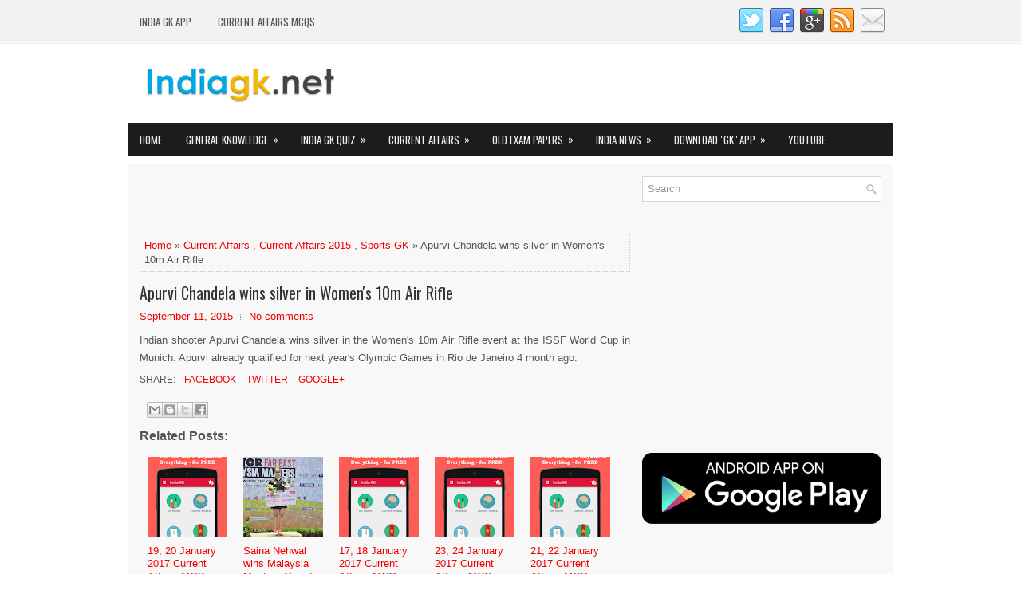

--- FILE ---
content_type: text/html; charset=UTF-8
request_url: https://www.indiagk.net/2015/09/apurvi-chandela-wins-silver-in-womens.html
body_size: 44200
content:
<!DOCTYPE html>
<html class='v2' dir='ltr' xmlns='http://www.w3.org/1999/xhtml' xmlns:b='http://www.google.com/2005/gml/b' xmlns:data='http://www.google.com/2005/gml/data' xmlns:expr='http://www.google.com/2005/gml/expr'>
<head>
<link href='https://www.blogger.com/static/v1/widgets/335934321-css_bundle_v2.css' rel='stylesheet' type='text/css'/>
<meta content='width=device-width, initial-scale=1.0' name='viewport'/>
<link href="//fonts.googleapis.com/css?family=Oswald:400,300,700%7CScada:400italic,700italic,400,700&amp;subset=latin,latin-ext" rel="stylesheet" type="text/css">
<meta content='text/html; charset=UTF-8' http-equiv='Content-Type'/>
<meta content='blogger' name='generator'/>
<link href='https://www.indiagk.net/favicon.ico' rel='icon' type='image/x-icon'/>
<link href='http://www.indiagk.net/2015/09/apurvi-chandela-wins-silver-in-womens.html' rel='canonical'/>
<link rel="alternate" type="application/atom+xml" title="India GK, General Knowledge - Atom" href="https://www.indiagk.net/feeds/posts/default" />
<link rel="alternate" type="application/rss+xml" title="India GK, General Knowledge - RSS" href="https://www.indiagk.net/feeds/posts/default?alt=rss" />
<link rel="service.post" type="application/atom+xml" title="India GK, General Knowledge - Atom" href="https://www.blogger.com/feeds/7432299811714855125/posts/default" />

<link rel="alternate" type="application/atom+xml" title="India GK, General Knowledge - Atom" href="https://www.indiagk.net/feeds/48175225860051609/comments/default" />
<!--Can't find substitution for tag [blog.ieCssRetrofitLinks]-->
<meta content='http://www.indiagk.net/2015/09/apurvi-chandela-wins-silver-in-womens.html' property='og:url'/>
<meta content='Apurvi Chandela wins silver in Women&#39;s 10m Air Rifle' property='og:title'/>
<meta content='  Indian shooter Apurvi Chandela wins silver in the Women&#39;s 10m Air Rifle event at the ISSF World Cup in Munich. Apurvi already qualified fo...' property='og:description'/>
<!-- Start www.bloggertipandtrick.net: Changing the Blogger Title Tag -->
<title>Apurvi Chandela wins silver in Women's 10m Air Rifle ~ India GK, General Knowledge</title>
<!-- End www.bloggertipandtrick.net: Changing the Blogger Title Tag -->
<style id='page-skin-1' type='text/css'><!--
/*
-----------------------------------------------
Blogger Template Style
Name:   LatestNews
Author: Lasantha Bandara
URL 1:  http://www.premiumbloggertemplates.com/
URL 2:  http://www.bloggertipandtrick.net/
Theme URL: http://www.premiumbloggertemplates.com/latestnews-blogger-template/
Date:   May 2015
License:  This free Blogger template is licensed under the Creative Commons Attribution 3.0 License, which permits both personal and commercial use.
However, to satisfy the 'attribution' clause of the license, you are required to keep the footer links intact which provides due credit to its authors. For more specific details about the license, you may visit the URL below:
http://creativecommons.org/licenses/by/3.0/
----------------------------------------------- */
body#layout ul{list-style-type:none;list-style:none}
body#layout ul li{list-style-type:none;list-style:none}
body#layout #myGallery{display:none}
body#layout .featuredposts{display:none}
body#layout .fp-slider{display:none}
body#layout #navcontainer{display:none}
body#layout .menu-secondary-wrap{display:none}
body#layout .menu-primary-container{display:none}
body#layout .menu-secondary-container{display:none}
body#layout #skiplinks{display:none}
body#layout .feedtwitter{display:none}
body#layout #header-wrapper {margin-bottom:10px;min-height:120px;}
body#layout .social-profiles-widget h3 {display:none;}
/* Variable definitions
====================
<Variable name="bgcolor" description="Page Background Color"
type="color" default="#fff">
<Variable name="textcolor" description="Text Color"
type="color" default="#333">
<Variable name="linkcolor" description="Link Color"
type="color" default="#58a">
<Variable name="pagetitlecolor" description="Blog Title Color"
type="color" default="#666">
<Variable name="descriptioncolor" description="Blog Description Color"
type="color" default="#999">
<Variable name="titlecolor" description="Post Title Color"
type="color" default="#c60">
<Variable name="bordercolor" description="Border Color"
type="color" default="#ccc">
<Variable name="sidebarcolor" description="Sidebar Title Color"
type="color" default="#999">
<Variable name="sidebartextcolor" description="Sidebar Text Color"
type="color" default="#666">
<Variable name="visitedlinkcolor" description="Visited Link Color"
type="color" default="#999">
<Variable name="bodyfont" description="Text Font"
type="font" default="normal normal 100% Georgia, Serif">
<Variable name="headerfont" description="Sidebar Title Font"
type="font"
default="normal normal 78% 'Trebuchet MS',Trebuchet,Arial,Verdana,Sans-serif">
<Variable name="pagetitlefont" description="Blog Title Font"
type="font"
default="normal normal 200% Georgia, Serif">
<Variable name="descriptionfont" description="Blog Description Font"
type="font"
default="normal normal 78% 'Trebuchet MS', Trebuchet, Arial, Verdana, Sans-serif">
<Variable name="postfooterfont" description="Post Footer Font"
type="font"
default="normal normal 78% 'Trebuchet MS', Trebuchet, Arial, Verdana, Sans-serif">
<Variable name="startSide" description="Side where text starts in blog language"
type="automatic" default="left">
<Variable name="endSide" description="Side where text ends in blog language"
type="automatic" default="right">
*/
/* Use this with templates/template-twocol.html */
body{background:#FFFFFF url('https://blogger.googleusercontent.com/img/b/R29vZ2xl/AVvXsEi5YHAyYhVexNRPe51iAIaDtuOzza8oeDrmqOpEI5vJbG1PzO_Hrd2ticD2iGhPKH7B8hV9_rQsQ58GCuzrHLKoAAnnGtv3FQrha5u8c68KJNfZVohUCa9O-qaldoJ-8hGjkdNG5OoS0uMU/s1600/background-menu-primary.png') left top repeat-x;color:#555555;font-family: Arial, Helvetica, Sans-serif;font-size: 13px;line-height: 1.4;margin:0px;padding:0px;}
a:link,a:visited{color:#F20000;text-decoration:none;outline:none;}
a:hover{color:#F66866;text-decoration:none;outline:none;}
a img{border-width:0}
#body-wrapper{margin:0px;padding:0px;}
.section, .widget {margin:0px;padding:0px;line-height: 1.4;}
.widget ul, .widget li {margin:0px;padding:0px;line-height: 1.3;}
/* Header-----------------------------------------------*/
#header-wrapper{width:960px;margin:0px auto 0px;height:60px;padding:20px 0px 20px 0px;overflow:hidden;}
#header-inner{background-position:center;margin-left:auto;margin-right:auto}
#header{margin:0;border:0 solid #cccccc;color:#333;float:left;width:46%;overflow:hidden;}
#header h1{color:#333;text-shadow:0px 1px 0px #fff;margin:0;padding:0px 0px 0px 0px;font-family:'Oswald',Arial,Helvetica,Sans-serif;font-weight:bold;font-size:24px;line-height:24px;}
#header .description{padding-left:0px;color:#333;text-shadow:0px 1px 0px #fff;line-height:13px;font-size:13px;padding-top:0px;margin-top:10px;font-family:Arial,Helvetica,Sans-serif;}
#header h1 a,#header h1 a:visited{color:#333;text-decoration:none}
#header h2{padding-left:5px;color:#333;font:14px Arial,Helvetica,Sans-serif}
#header2{float:right;width:52%;margin-right:0px;padding-right:0px;overflow:hidden;}
#header2 .widget{padding:0px 0px 0px 0px;float:right}
.social-profiles-widget img{margin:0 4px 0 0}
.social-profiles-widget img:hover{opacity:0.8}
#top-social-profiles{padding:10px 0px 0px 0px;height:32px;text-align:right;}
#top-social-profiles img{margin:0 0 0 6px !important}
#top-social-profiles img:hover{opacity:.8}
#top-social-profiles .widget-container{background:none;margin:0;padding:0;border:0}
/* Outer-Wrapper----------------------------------------------- */
#outer-wrapper{width:960px;margin:0px auto 0px;padding:0px;text-align:left;}
#content-wrapper{padding:15px;background:#f8f8f8;overflow:hidden;}
#main-wrapper{width:615px;float:left;margin:0px;padding:0px 0px 0px 0px;word-wrap:break-word;overflow:hidden;}
#rsidebar-wrapper{width:300px;float:right;margin:0px;padding:0px 0px 0px 0px;word-wrap:break-word;overflow:hidden;}
/* Headings----------------------------------------------- */
h2{}
/* Posts-----------------------------------------------*/
h2.date-header{margin:1.5em 0 .5em;display:none;}
.wrapfullpost{}
.post{margin-bottom:15px;border:0px solid #C3D7DF;}
.post-title{color:#333333;margin:0 0 10px 0;padding:0;font-family:'Oswald',sans-serif;font-size:20px;line-height:22px;font-weight:normal;}
.post-title a,.post-title a:visited,.post-title strong{display:block;text-decoration:none;color:#333333;text-decoration:none;}
.post-title strong,.post-title a:hover{color:#F20000;text-decoration:none;}
.post-body{margin:0px;padding:0px 0px 0px 0px;line-height: 22px;overflow: hidden;}
.post-footer{margin:5px 0;}
.comment-link{margin-left:.6em}
.post-body img{padding:3px;}
.pbtthumbimg {float:left;margin:0px 10px 5px 0px;padding:4px !important;border:1px solid #eeeeee !important;background:none !important;width:200px;height:auto;}
.postmeta-primary{color:#999999;font-size:13px;line-height:18px;padding:0 0 10px}
.postmeta-secondary{color:#999999;font-size:13px;line-height:18px;padding:0 0 10px}
.meta_author, .meta_date, .meta_categories, .meta_comments {background:url(https://blogger.googleusercontent.com/img/b/R29vZ2xl/AVvXsEgkKOUSobNN2w0gBwWXgilmQHQAAZDe3yyibOJd_p7E_3YUF4pIYhes6d14fBgCAZ183vBZaecutHNbOnQGujxYdhAPy3MBV8J_PojTaHE0Espz9_yor2qDcSvW5A2zwXakJ8I3c4uDYu4/s1600/meta-separator.png) no-repeat right center;padding-right:10px;margin-right:10px;}
.readmore{margin-bottom:5px;float:right}
.readmore a{color:#fff;background:#1C1C1C;padding:8px 14px;font-size:12px;line-height:12px;display:inline-block;text-decoration:none;text-transform:none}
.readmore a:hover{color:#fff;background:#F20000;text-decoration:none}
/* Sidebar Content----------------------------------------------- */
.sidebar{margin:0 0 10px 0;font-size:13px;color:#666666;}
.sidebar a{text-decoration:none;color:#666666;}
.sidebar a:hover{text-decoration:none;color:#F20000;}
.sidebar h2, h3.widgettitle{margin:0 0 10px;padding:10px;background-color:#1b1b1b;-moz-box-shadow:0 3px 0 #fd0000;-webkit-box-shadow:0 3px 0 #fd0000;box-shadow:0 3px 0 #fd0000;color:#FDFDFD;font-size:16px;line-height:16px;font-family:'Oswald',sans-serif;font-weight:normal;text-decoration:none;text-transform:uppercase;}
.sidebar ul{list-style-type:none;list-style:none;margin:0px;padding:0px;}
.sidebar ul li{padding:0 0 6px 12px;margin:0 0 6px;background:url(https://blogger.googleusercontent.com/img/b/R29vZ2xl/AVvXsEihqLwWN3oxmO08Dd9xCOI3LvNs5cs98DPkPZuJQRB7cZJ-4JAzv1jj32k2DlNyAqcNlAY80X5-q0D3k-15jrowWCLNmdOpD3rlR7OfWiDwEJP-IFb34UADwt29a86p8vJMNQOY87134ZXq/s1600/widget-list.png) left 6px no-repeat;}
.sidebar .widget{margin:0 0 15px 0;padding:0;color:#666666;font-size:13px;}
.main .widget{margin:0 0 5px;padding:0 0 2px}
.main .Blog{border-bottom-width:0}
.widget-container{list-style-type:none;list-style:none;margin:0 0 15px 0;padding:0;color:#666666;font-size:13px}
/* FOOTER ----------------------------------------------- */
#footer-container{}
#footer{margin-bottom:15px}
#copyrights{color:#FFFFFF;background:#1C1C1C;text-align:center;padding:20px 0}
#copyrights a{color:#FFFFFF}
#copyrights a:hover{color:#FFFFFF;text-decoration:none}
#credits{color:#7D7D7D;text-align:center;font-size:11px;padding:10px 0 0}
#credits a{color:#7D7D7D;text-decoration:none}
#credits a:hover{text-decoration:none;color:#7D7D7D}
#footer-widgets-container{}
#footer-widgets{background:#F8F8F8;padding:20px 0 0;border-top:2px solid #F0F0F0}
.footer-widget-box{width:300px;float:left;margin-left:15px}
.footer-widget-box-last{margin-right:0;}
#footer-widgets .widget-container{color:#666666;border: none;padding: 0;background: none;}
#footer-widgets .widget-container a{color:#666666;text-decoration:none}
#footer-widgets .widget-container a:hover{color:#F20000;text-decoration:none}
#footer-widgets h2{margin:0 0 10px;padding:10px;background-color:#1b1b1b;-moz-box-shadow:0 3px 0 #fd0000;-webkit-box-shadow:0 3px 0 #fd0000;box-shadow:0 3px 0 #fd0000;color:#FDFDFD;font-size:16px;line-height:16px;font-family:'Oswald',sans-serif;font-weight:normal;text-decoration:none;text-transform:uppercase;}
#footer-widgets .widget ul{list-style-type:none;list-style:none;margin:0px;padding:0px;}
#footer-widgets .widget ul li{padding:0 0 6px 12px;margin:0 0 6px;background:url(https://blogger.googleusercontent.com/img/b/R29vZ2xl/AVvXsEihqLwWN3oxmO08Dd9xCOI3LvNs5cs98DPkPZuJQRB7cZJ-4JAzv1jj32k2DlNyAqcNlAY80X5-q0D3k-15jrowWCLNmdOpD3rlR7OfWiDwEJP-IFb34UADwt29a86p8vJMNQOY87134ZXq/s1600/widget-list.png) left 6px no-repeat;}
.footersec {}
.footersec .widget{margin:0 0 15px 0;padding:0;color:#666666;font-size:13px;}
.footersec ul{}
.footersec ul li{}
/* Search ----------------------------------------------- */
#search{border:1px solid #D8D8D8;background:#fff url(https://blogger.googleusercontent.com/img/b/R29vZ2xl/AVvXsEi0IkfNDWKTF4bq49gbqoB8NpKbzEOlSxh1ppT3SlZy2N2GgLssvTjsKVlpVly7B1MYWMcnXf32DC7lOVeHAzMKrqp6CW0b2FPDUtrpTbMgXUA6_qXeThsM9IbrnL1JEQ4mQ__Za4L2btXd/s1600/search.png) 99% 50% no-repeat;text-align:left;padding:6px 24px 6px 6px}
#search #s{background:none;color:#979797;border:0;width:100%;padding:0;margin:0;outline:none}
#content-search{width:300px;padding:15px 0}
/* Comments----------------------------------------------- */
#comments{margin-bottom:15px;border:0px solid #C3D7DF;padding:10px;}
#comments h4{font-size:16px;font-weight:bold;margin:1em 0;}
.deleted-comment{font-style:italic;color:gray}
#blog-pager-newer-link{float:left}
#blog-pager-older-link{float:right}
#blog-pager{text-align:center}
.feed-links{clear:both;line-height:2.5em}
.pbtsharethisbutt{overflow:hidden;padding:5px 0;margin:0;font-size:12px;text-transform:uppercase;float:left;}
.pbtsharethisbutt a {padding-left:5px;padding-right:5px;}
/* Profile ----------------------------------------------- */
.profile-img{float:left;margin-top:0;margin-right:5px;margin-bottom:5px;margin-left:0;padding:4px;border:1px solid #cccccc}
.profile-data{margin:0;text-transform:uppercase;letter-spacing:.1em;font:normal normal 78% 'Trebuchet MS', Trebuchet, Arial, Verdana, Sans-serif;color:#999999;font-weight:bold;line-height:1.6em}
.profile-datablock{margin:.5em 0 .5em}
.profile-textblock{margin:0.5em 0;line-height:1.6em}
.profile-link{font:normal normal 78% 'Trebuchet MS', Trebuchet, Arial, Verdana, Sans-serif;text-transform:uppercase;letter-spacing:.1em}
.author-profile {background:#f6f6f6;border:1px solid #eee;margin:5px 0 10px 0;padding:8px;overflow:hidden;}
.author-profile img {border:1px solid #ddd;float:left;margin-right:10px;}
.post-iconspbt {margin:5px 0 0 0;padding:0px;}
.post-locationpbt {margin:5px 0;padding:0px;}
#navbar-iframe{height:0;visibility:hidden;display:none;}
.separator a[style="margin-left: 1em; margin-right: 1em;"] {margin-left: auto!important;margin-right: auto!important;}
.separator a[style="clear: left; float: left; margin-bottom: 1em; margin-right: 1em;"] {clear: none !important; float: none !important; margin-bottom: 0em !important; margin-right: 0em !important;}
.separator a[style="clear: left; float: left; margin-bottom: 1em; margin-right: 1em;"] img {float: left !important; margin: 0px 10px 10px 0px;}
.separator a[style="clear: right; float: right; margin-bottom: 1em; margin-left: 1em;"] {clear: none !important; float: none !important; margin-bottom: 0em !important; margin-left: 0em !important;}
.separator a[style="clear: right; float: right; margin-bottom: 1em; margin-left: 1em;"] img {float: right !important; margin: 0px 0px 10px 10px;}
.PopularPosts .item-thumbnail {float: left;margin: 0 5px 5px 0;}
.PopularPosts img {border: 1px solid #eee;padding: 3px;}

--></style>
<script src='https://ajax.googleapis.com/ajax/libs/jquery/1.11.2/jquery.min.js' type='text/javascript'></script>
<script type='text/javascript'>
//<![CDATA[

/*! jQuery Migrate v1.2.1 | (c) 2005, 2013 jQuery Foundation, Inc. and other contributors | jquery.org/license */
jQuery.migrateMute===void 0&&(jQuery.migrateMute=!0),function(e,t,n){function r(n){var r=t.console;i[n]||(i[n]=!0,e.migrateWarnings.push(n),r&&r.warn&&!e.migrateMute&&(r.warn("JQMIGRATE: "+n),e.migrateTrace&&r.trace&&r.trace()))}function a(t,a,i,o){if(Object.defineProperty)try{return Object.defineProperty(t,a,{configurable:!0,enumerable:!0,get:function(){return r(o),i},set:function(e){r(o),i=e}}),n}catch(s){}e._definePropertyBroken=!0,t[a]=i}var i={};e.migrateWarnings=[],!e.migrateMute&&t.console&&t.console.log&&t.console.log("JQMIGRATE: Logging is active"),e.migrateTrace===n&&(e.migrateTrace=!0),e.migrateReset=function(){i={},e.migrateWarnings.length=0},"BackCompat"===document.compatMode&&r("jQuery is not compatible with Quirks Mode");var o=e("<input/>",{size:1}).attr("size")&&e.attrFn,s=e.attr,u=e.attrHooks.value&&e.attrHooks.value.get||function(){return null},c=e.attrHooks.value&&e.attrHooks.value.set||function(){return n},l=/^(?:input|button)$/i,d=/^[238]$/,p=/^(?:autofocus|autoplay|async|checked|controls|defer|disabled|hidden|loop|multiple|open|readonly|required|scoped|selected)$/i,f=/^(?:checked|selected)$/i;a(e,"attrFn",o||{},"jQuery.attrFn is deprecated"),e.attr=function(t,a,i,u){var c=a.toLowerCase(),g=t&&t.nodeType;return u&&(4>s.length&&r("jQuery.fn.attr( props, pass ) is deprecated"),t&&!d.test(g)&&(o?a in o:e.isFunction(e.fn[a])))?e(t)[a](i):("type"===a&&i!==n&&l.test(t.nodeName)&&t.parentNode&&r("Can't change the 'type' of an input or button in IE 6/7/8"),!e.attrHooks[c]&&p.test(c)&&(e.attrHooks[c]={get:function(t,r){var a,i=e.prop(t,r);return i===!0||"boolean"!=typeof i&&(a=t.getAttributeNode(r))&&a.nodeValue!==!1?r.toLowerCase():n},set:function(t,n,r){var a;return n===!1?e.removeAttr(t,r):(a=e.propFix[r]||r,a in t&&(t[a]=!0),t.setAttribute(r,r.toLowerCase())),r}},f.test(c)&&r("jQuery.fn.attr('"+c+"') may use property instead of attribute")),s.call(e,t,a,i))},e.attrHooks.value={get:function(e,t){var n=(e.nodeName||"").toLowerCase();return"button"===n?u.apply(this,arguments):("input"!==n&&"option"!==n&&r("jQuery.fn.attr('value') no longer gets properties"),t in e?e.value:null)},set:function(e,t){var a=(e.nodeName||"").toLowerCase();return"button"===a?c.apply(this,arguments):("input"!==a&&"option"!==a&&r("jQuery.fn.attr('value', val) no longer sets properties"),e.value=t,n)}};var g,h,v=e.fn.init,m=e.parseJSON,y=/^([^<]*)(<[\w\W]+>)([^>]*)$/;e.fn.init=function(t,n,a){var i;return t&&"string"==typeof t&&!e.isPlainObject(n)&&(i=y.exec(e.trim(t)))&&i[0]&&("<"!==t.charAt(0)&&r("$(html) HTML strings must start with '<' character"),i[3]&&r("$(html) HTML text after last tag is ignored"),"#"===i[0].charAt(0)&&(r("HTML string cannot start with a '#' character"),e.error("JQMIGRATE: Invalid selector string (XSS)")),n&&n.context&&(n=n.context),e.parseHTML)?v.call(this,e.parseHTML(i[2],n,!0),n,a):v.apply(this,arguments)},e.fn.init.prototype=e.fn,e.parseJSON=function(e){return e||null===e?m.apply(this,arguments):(r("jQuery.parseJSON requires a valid JSON string"),null)},e.uaMatch=function(e){e=e.toLowerCase();var t=/(chrome)[ \/]([\w.]+)/.exec(e)||/(webkit)[ \/]([\w.]+)/.exec(e)||/(opera)(?:.*version|)[ \/]([\w.]+)/.exec(e)||/(msie) ([\w.]+)/.exec(e)||0>e.indexOf("compatible")&&/(mozilla)(?:.*? rv:([\w.]+)|)/.exec(e)||[];return{browser:t[1]||"",version:t[2]||"0"}},e.browser||(g=e.uaMatch(navigator.userAgent),h={},g.browser&&(h[g.browser]=!0,h.version=g.version),h.chrome?h.webkit=!0:h.webkit&&(h.safari=!0),e.browser=h),a(e,"browser",e.browser,"jQuery.browser is deprecated"),e.sub=function(){function t(e,n){return new t.fn.init(e,n)}e.extend(!0,t,this),t.superclass=this,t.fn=t.prototype=this(),t.fn.constructor=t,t.sub=this.sub,t.fn.init=function(r,a){return a&&a instanceof e&&!(a instanceof t)&&(a=t(a)),e.fn.init.call(this,r,a,n)},t.fn.init.prototype=t.fn;var n=t(document);return r("jQuery.sub() is deprecated"),t},e.ajaxSetup({converters:{"text json":e.parseJSON}});var b=e.fn.data;e.fn.data=function(t){var a,i,o=this[0];return!o||"events"!==t||1!==arguments.length||(a=e.data(o,t),i=e._data(o,t),a!==n&&a!==i||i===n)?b.apply(this,arguments):(r("Use of jQuery.fn.data('events') is deprecated"),i)};var j=/\/(java|ecma)script/i,w=e.fn.andSelf||e.fn.addBack;e.fn.andSelf=function(){return r("jQuery.fn.andSelf() replaced by jQuery.fn.addBack()"),w.apply(this,arguments)},e.clean||(e.clean=function(t,a,i,o){a=a||document,a=!a.nodeType&&a[0]||a,a=a.ownerDocument||a,r("jQuery.clean() is deprecated");var s,u,c,l,d=[];if(e.merge(d,e.buildFragment(t,a).childNodes),i)for(c=function(e){return!e.type||j.test(e.type)?o?o.push(e.parentNode?e.parentNode.removeChild(e):e):i.appendChild(e):n},s=0;null!=(u=d[s]);s++)e.nodeName(u,"script")&&c(u)||(i.appendChild(u),u.getElementsByTagName!==n&&(l=e.grep(e.merge([],u.getElementsByTagName("script")),c),d.splice.apply(d,[s+1,0].concat(l)),s+=l.length));return d});var Q=e.event.add,x=e.event.remove,k=e.event.trigger,N=e.fn.toggle,T=e.fn.live,M=e.fn.die,S="ajaxStart|ajaxStop|ajaxSend|ajaxComplete|ajaxError|ajaxSuccess",C=RegExp("\\b(?:"+S+")\\b"),H=/(?:^|\s)hover(\.\S+|)\b/,A=function(t){return"string"!=typeof t||e.event.special.hover?t:(H.test(t)&&r("'hover' pseudo-event is deprecated, use 'mouseenter mouseleave'"),t&&t.replace(H,"mouseenter$1 mouseleave$1"))};e.event.props&&"attrChange"!==e.event.props[0]&&e.event.props.unshift("attrChange","attrName","relatedNode","srcElement"),e.event.dispatch&&a(e.event,"handle",e.event.dispatch,"jQuery.event.handle is undocumented and deprecated"),e.event.add=function(e,t,n,a,i){e!==document&&C.test(t)&&r("AJAX events should be attached to document: "+t),Q.call(this,e,A(t||""),n,a,i)},e.event.remove=function(e,t,n,r,a){x.call(this,e,A(t)||"",n,r,a)},e.fn.error=function(){var e=Array.prototype.slice.call(arguments,0);return r("jQuery.fn.error() is deprecated"),e.splice(0,0,"error"),arguments.length?this.bind.apply(this,e):(this.triggerHandler.apply(this,e),this)},e.fn.toggle=function(t,n){if(!e.isFunction(t)||!e.isFunction(n))return N.apply(this,arguments);r("jQuery.fn.toggle(handler, handler...) is deprecated");var a=arguments,i=t.guid||e.guid++,o=0,s=function(n){var r=(e._data(this,"lastToggle"+t.guid)||0)%o;return e._data(this,"lastToggle"+t.guid,r+1),n.preventDefault(),a[r].apply(this,arguments)||!1};for(s.guid=i;a.length>o;)a[o++].guid=i;return this.click(s)},e.fn.live=function(t,n,a){return r("jQuery.fn.live() is deprecated"),T?T.apply(this,arguments):(e(this.context).on(t,this.selector,n,a),this)},e.fn.die=function(t,n){return r("jQuery.fn.die() is deprecated"),M?M.apply(this,arguments):(e(this.context).off(t,this.selector||"**",n),this)},e.event.trigger=function(e,t,n,a){return n||C.test(e)||r("Global events are undocumented and deprecated"),k.call(this,e,t,n||document,a)},e.each(S.split("|"),function(t,n){e.event.special[n]={setup:function(){var t=this;return t!==document&&(e.event.add(document,n+"."+e.guid,function(){e.event.trigger(n,null,t,!0)}),e._data(this,n,e.guid++)),!1},teardown:function(){return this!==document&&e.event.remove(document,n+"."+e._data(this,n)),!1}}})}(jQuery,window);

//]]>
</script>
<script type='text/javascript'>
//<![CDATA[

/**
 * jQuery Mobile Menu 
 * Turn unordered list menu into dropdown select menu
 * version 1.0(31-OCT-2011)
 * 
 * Built on top of the jQuery library
 *   http://jquery.com
 * 
 * Documentation
 * 	 http://github.com/mambows/mobilemenu
 */
(function($){
$.fn.mobileMenu = function(options) {
	
	var defaults = {
			defaultText: 'Navigate to...',
			className: 'select-menu',
			containerClass: 'select-menu-container',
			subMenuClass: 'sub-menu',
			subMenuDash: '&ndash;'
		},
		settings = $.extend( defaults, options ),
		el = $(this);
	
	this.each(function(){
		// ad class to submenu list
		el.find('ul').addClass(settings.subMenuClass);

        // Create base menu
		$('<div />',{
			'class' : settings.containerClass
		}).insertAfter( el );
        
		// Create base menu
		$('<select />',{
			'class' : settings.className
		}).appendTo( '.' + settings.containerClass );

		// Create default option
		$('<option />', {
			"value"		: '#',
			"text"		: settings.defaultText
		}).appendTo( '.' + settings.className );

		// Create select option from menu
		el.find('a').each(function(){
			var $this 	= $(this),
					optText	= '&nbsp;' + $this.text(),
					optSub	= $this.parents( '.' + settings.subMenuClass ),
					len			= optSub.length,
					dash;
			
			// if menu has sub menu
			if( $this.parents('ul').hasClass( settings.subMenuClass ) ) {
				dash = Array( len+1 ).join( settings.subMenuDash );
				optText = dash + optText;
			}

			// Now build menu and append it
			$('<option />', {
				"value"	: this.href,
				"html"	: optText,
				"selected" : (this.href == window.location.href)
			}).appendTo( '.' + settings.className );

		}); // End el.find('a').each

		// Change event on select element
		$('.' + settings.className).change(function(){
			var locations = $(this).val();
			if( locations !== '#' ) {
				window.location.href = $(this).val();
			};
		});

	}); // End this.each

	return this;

};
})(jQuery);

//]]>
</script>
<script type='text/javascript'>
//<![CDATA[

(function($){
	/* hoverIntent by Brian Cherne */
	$.fn.hoverIntent = function(f,g) {
		// default configuration options
		var cfg = {
			sensitivity: 7,
			interval: 100,
			timeout: 0
		};
		// override configuration options with user supplied object
		cfg = $.extend(cfg, g ? { over: f, out: g } : f );

		// instantiate variables
		// cX, cY = current X and Y position of mouse, updated by mousemove event
		// pX, pY = previous X and Y position of mouse, set by mouseover and polling interval
		var cX, cY, pX, pY;

		// A private function for getting mouse position
		var track = function(ev) {
			cX = ev.pageX;
			cY = ev.pageY;
		};

		// A private function for comparing current and previous mouse position
		var compare = function(ev,ob) {
			ob.hoverIntent_t = clearTimeout(ob.hoverIntent_t);
			// compare mouse positions to see if they've crossed the threshold
			if ( ( Math.abs(pX-cX) + Math.abs(pY-cY) ) < cfg.sensitivity ) {
				$(ob).unbind("mousemove",track);
				// set hoverIntent state to true (so mouseOut can be called)
				ob.hoverIntent_s = 1;
				return cfg.over.apply(ob,[ev]);
			} else {
				// set previous coordinates for next time
				pX = cX; pY = cY;
				// use self-calling timeout, guarantees intervals are spaced out properly (avoids JavaScript timer bugs)
				ob.hoverIntent_t = setTimeout( function(){compare(ev, ob);} , cfg.interval );
			}
		};

		// A private function for delaying the mouseOut function
		var delay = function(ev,ob) {
			ob.hoverIntent_t = clearTimeout(ob.hoverIntent_t);
			ob.hoverIntent_s = 0;
			return cfg.out.apply(ob,[ev]);
		};

		// A private function for handling mouse 'hovering'
		var handleHover = function(e) {
			// next three lines copied from jQuery.hover, ignore children onMouseOver/onMouseOut
			var p = (e.type == "mouseover" ? e.fromElement : e.toElement) || e.relatedTarget;
			while ( p && p != this ) { try { p = p.parentNode; } catch(e) { p = this; } }
			if ( p == this ) { return false; }

			// copy objects to be passed into t (required for event object to be passed in IE)
			var ev = jQuery.extend({},e);
			var ob = this;

			// cancel hoverIntent timer if it exists
			if (ob.hoverIntent_t) { ob.hoverIntent_t = clearTimeout(ob.hoverIntent_t); }

			// else e.type == "onmouseover"
			if (e.type == "mouseover") {
				// set "previous" X and Y position based on initial entry point
				pX = ev.pageX; pY = ev.pageY;
				// update "current" X and Y position based on mousemove
				$(ob).bind("mousemove",track);
				// start polling interval (self-calling timeout) to compare mouse coordinates over time
				if (ob.hoverIntent_s != 1) { ob.hoverIntent_t = setTimeout( function(){compare(ev,ob);} , cfg.interval );}

			// else e.type == "onmouseout"
			} else {
				// unbind expensive mousemove event
				$(ob).unbind("mousemove",track);
				// if hoverIntent state is true, then call the mouseOut function after the specified delay
				if (ob.hoverIntent_s == 1) { ob.hoverIntent_t = setTimeout( function(){delay(ev,ob);} , cfg.timeout );}
			}
		};

		// bind the function to the two event listeners
		return this.mouseover(handleHover).mouseout(handleHover);
	};
	
})(jQuery);

//]]>
</script>
<script type='text/javascript'>
//<![CDATA[

/*
 * Superfish v1.4.8 - jQuery menu widget
 * Copyright (c) 2008 Joel Birch
 *
 * Dual licensed under the MIT and GPL licenses:
 * 	http://www.opensource.org/licenses/mit-license.php
 * 	http://www.gnu.org/licenses/gpl.html
 *
 * CHANGELOG: http://users.tpg.com.au/j_birch/plugins/superfish/changelog.txt
 */

;(function($){
	$.fn.superfish = function(op){

		var sf = $.fn.superfish,
			c = sf.c,
			$arrow = $(['<span class="',c.arrowClass,'"> &#187;</span>'].join('')),
			over = function(){
				var $$ = $(this), menu = getMenu($$);
				clearTimeout(menu.sfTimer);
				$$.showSuperfishUl().siblings().hideSuperfishUl();
			},
			out = function(){
				var $$ = $(this), menu = getMenu($$), o = sf.op;
				clearTimeout(menu.sfTimer);
				menu.sfTimer=setTimeout(function(){
					o.retainPath=($.inArray($$[0],o.$path)>-1);
					$$.hideSuperfishUl();
					if (o.$path.length && $$.parents(['li.',o.hoverClass].join('')).length<1){over.call(o.$path);}
				},o.delay);	
			},
			getMenu = function($menu){
				var menu = $menu.parents(['ul.',c.menuClass,':first'].join(''))[0];
				sf.op = sf.o[menu.serial];
				return menu;
			},
			addArrow = function($a){ $a.addClass(c.anchorClass).append($arrow.clone()); };
			
		return this.each(function() {
			var s = this.serial = sf.o.length;
			var o = $.extend({},sf.defaults,op);
			o.$path = $('li.'+o.pathClass,this).slice(0,o.pathLevels).each(function(){
				$(this).addClass([o.hoverClass,c.bcClass].join(' '))
					.filter('li:has(ul)').removeClass(o.pathClass);
			});
			sf.o[s] = sf.op = o;
			
			$('li:has(ul)',this)[($.fn.hoverIntent && !o.disableHI) ? 'hoverIntent' : 'hover'](over,out).each(function() {
				if (o.autoArrows) addArrow( $('>a:first-child',this) );
			})
			.not('.'+c.bcClass)
				.hideSuperfishUl();
			
			var $a = $('a',this);
			$a.each(function(i){
				var $li = $a.eq(i).parents('li');
				$a.eq(i).focus(function(){over.call($li);}).blur(function(){out.call($li);});
			});
			o.onInit.call(this);
			
		}).each(function() {
			var menuClasses = [c.menuClass];
			if (sf.op.dropShadows  && !($.browser.msie && $.browser.version < 7)) menuClasses.push(c.shadowClass);
			$(this).addClass(menuClasses.join(' '));
		});
	};

	var sf = $.fn.superfish;
	sf.o = [];
	sf.op = {};
	sf.IE7fix = function(){
		var o = sf.op;
		if ($.browser.msie && $.browser.version > 6 && o.dropShadows && o.animation.opacity!=undefined)
			this.toggleClass(sf.c.shadowClass+'-off');
		};
	sf.c = {
		bcClass     : 'sf-breadcrumb',
		menuClass   : 'sf-js-enabled',
		anchorClass : 'sf-with-ul',
		arrowClass  : 'sf-sub-indicator',
		shadowClass : 'sf-shadow'
	};
	sf.defaults = {
		hoverClass	: 'sfHover',
		pathClass	: 'overideThisToUse',
		pathLevels	: 1,
		delay		: 800,
		animation	: {opacity:'show'},
		speed		: 'normal',
		autoArrows	: true,
		dropShadows : true,
		disableHI	: false,		// true disables hoverIntent detection
		onInit		: function(){}, // callback functions
		onBeforeShow: function(){},
		onShow		: function(){},
		onHide		: function(){}
	};
	$.fn.extend({
		hideSuperfishUl : function(){
			var o = sf.op,
				not = (o.retainPath===true) ? o.$path : '';
			o.retainPath = false;
			var $ul = $(['li.',o.hoverClass].join(''),this).add(this).not(not).removeClass(o.hoverClass)
					.find('>ul').hide().css('visibility','hidden');
			o.onHide.call($ul);
			return this;
		},
		showSuperfishUl : function(){
			var o = sf.op,
				sh = sf.c.shadowClass+'-off',
				$ul = this.addClass(o.hoverClass)
					.find('>ul:hidden').css('visibility','visible');
			sf.IE7fix.call($ul);
			o.onBeforeShow.call($ul);
			$ul.animate(o.animation,o.speed,function(){ sf.IE7fix.call($ul); o.onShow.call($ul); });
			return this;
		}
	});

})(jQuery);



//]]>
</script>
<script type='text/javascript'>
//<![CDATA[

/*
 * jQuery Cycle Plugin (with Transition Definitions)
 * Examples and documentation at: http://jquery.malsup.com/cycle/
 * Copyright (c) 2007-2010 M. Alsup
 * Version: 2.88 (08-JUN-2010)
 * Dual licensed under the MIT and GPL licenses.
 * http://jquery.malsup.com/license.html
 * Requires: jQuery v1.2.6 or later
 */
(function($){var ver="2.88";if($.support==undefined){$.support={opacity:!($.browser.msie)};}function debug(s){if($.fn.cycle.debug){log(s);}}function log(){if(window.console&&window.console.log){window.console.log("[cycle] "+Array.prototype.join.call(arguments," "));}}$.fn.cycle=function(options,arg2){var o={s:this.selector,c:this.context};if(this.length===0&&options!="stop"){if(!$.isReady&&o.s){log("DOM not ready, queuing slideshow");$(function(){$(o.s,o.c).cycle(options,arg2);});return this;}log("terminating; zero elements found by selector"+($.isReady?"":" (DOM not ready)"));return this;}return this.each(function(){var opts=handleArguments(this,options,arg2);if(opts===false){return;}opts.updateActivePagerLink=opts.updateActivePagerLink||$.fn.cycle.updateActivePagerLink;if(this.cycleTimeout){clearTimeout(this.cycleTimeout);}this.cycleTimeout=this.cyclePause=0;var $cont=$(this);var $slides=opts.slideExpr?$(opts.slideExpr,this):$cont.children();var els=$slides.get();if(els.length<2){log("terminating; too few slides: "+els.length);return;}var opts2=buildOptions($cont,$slides,els,opts,o);if(opts2===false){return;}var startTime=opts2.continuous?10:getTimeout(els[opts2.currSlide],els[opts2.nextSlide],opts2,!opts2.rev);if(startTime){startTime+=(opts2.delay||0);if(startTime<10){startTime=10;}debug("first timeout: "+startTime);this.cycleTimeout=setTimeout(function(){go(els,opts2,0,(!opts2.rev&&!opts.backwards));},startTime);}});};function handleArguments(cont,options,arg2){if(cont.cycleStop==undefined){cont.cycleStop=0;}if(options===undefined||options===null){options={};}if(options.constructor==String){switch(options){case"destroy":case"stop":var opts=$(cont).data("cycle.opts");if(!opts){return false;}cont.cycleStop++;if(cont.cycleTimeout){clearTimeout(cont.cycleTimeout);}cont.cycleTimeout=0;$(cont).removeData("cycle.opts");if(options=="destroy"){destroy(opts);}return false;case"toggle":cont.cyclePause=(cont.cyclePause===1)?0:1;checkInstantResume(cont.cyclePause,arg2,cont);return false;case"pause":cont.cyclePause=1;return false;case"resume":cont.cyclePause=0;checkInstantResume(false,arg2,cont);return false;case"prev":case"next":var opts=$(cont).data("cycle.opts");if(!opts){log('options not found, "prev/next" ignored');return false;}$.fn.cycle[options](opts);return false;default:options={fx:options};}return options;}else{if(options.constructor==Number){var num=options;options=$(cont).data("cycle.opts");if(!options){log("options not found, can not advance slide");return false;}if(num<0||num>=options.elements.length){log("invalid slide index: "+num);return false;}options.nextSlide=num;if(cont.cycleTimeout){clearTimeout(cont.cycleTimeout);cont.cycleTimeout=0;}if(typeof arg2=="string"){options.oneTimeFx=arg2;}go(options.elements,options,1,num>=options.currSlide);return false;}}return options;function checkInstantResume(isPaused,arg2,cont){if(!isPaused&&arg2===true){var options=$(cont).data("cycle.opts");if(!options){log("options not found, can not resume");return false;}if(cont.cycleTimeout){clearTimeout(cont.cycleTimeout);cont.cycleTimeout=0;}go(options.elements,options,1,(!opts.rev&&!opts.backwards));}}}function removeFilter(el,opts){if(!$.support.opacity&&opts.cleartype&&el.style.filter){try{el.style.removeAttribute("filter");}catch(smother){}}}function destroy(opts){if(opts.next){$(opts.next).unbind(opts.prevNextEvent);}if(opts.prev){$(opts.prev).unbind(opts.prevNextEvent);}if(opts.pager||opts.pagerAnchorBuilder){$.each(opts.pagerAnchors||[],function(){this.unbind().remove();});}opts.pagerAnchors=null;if(opts.destroy){opts.destroy(opts);}}function buildOptions($cont,$slides,els,options,o){var opts=$.extend({},$.fn.cycle.defaults,options||{},$.metadata?$cont.metadata():$.meta?$cont.data():{});if(opts.autostop){opts.countdown=opts.autostopCount||els.length;}var cont=$cont[0];$cont.data("cycle.opts",opts);opts.$cont=$cont;opts.stopCount=cont.cycleStop;opts.elements=els;opts.before=opts.before?[opts.before]:[];opts.after=opts.after?[opts.after]:[];opts.after.unshift(function(){opts.busy=0;});if(!$.support.opacity&&opts.cleartype){opts.after.push(function(){removeFilter(this,opts);});}if(opts.continuous){opts.after.push(function(){go(els,opts,0,(!opts.rev&&!opts.backwards));});}saveOriginalOpts(opts);if(!$.support.opacity&&opts.cleartype&&!opts.cleartypeNoBg){clearTypeFix($slides);}if($cont.css("position")=="static"){$cont.css("position","relative");}if(opts.width){$cont.width(opts.width);}if(opts.height&&opts.height!="auto"){$cont.height(opts.height);}if(opts.startingSlide){opts.startingSlide=parseInt(opts.startingSlide);}else{if(opts.backwards){opts.startingSlide=els.length-1;}}if(opts.random){opts.randomMap=[];for(var i=0;i<els.length;i++){opts.randomMap.push(i);}opts.randomMap.sort(function(a,b){return Math.random()-0.5;});opts.randomIndex=1;opts.startingSlide=opts.randomMap[1];}else{if(opts.startingSlide>=els.length){opts.startingSlide=0;}}opts.currSlide=opts.startingSlide||0;var first=opts.startingSlide;$slides.css({position:"absolute",top:0,left:0}).hide().each(function(i){var z;if(opts.backwards){z=first?i<=first?els.length+(i-first):first-i:els.length-i;}else{z=first?i>=first?els.length-(i-first):first-i:els.length-i;}$(this).css("z-index",z);});$(els[first]).css("opacity",1).show();removeFilter(els[first],opts);if(opts.fit&&opts.width){$slides.width(opts.width);}if(opts.fit&&opts.height&&opts.height!="auto"){$slides.height(opts.height);}var reshape=opts.containerResize&&!$cont.innerHeight();if(reshape){var maxw=0,maxh=0;for(var j=0;j<els.length;j++){var $e=$(els[j]),e=$e[0],w=$e.outerWidth(),h=$e.outerHeight();if(!w){w=e.offsetWidth||e.width||$e.attr("width");}if(!h){h=e.offsetHeight||e.height||$e.attr("height");}maxw=w>maxw?w:maxw;maxh=h>maxh?h:maxh;}if(maxw>0&&maxh>0){$cont.css({width:maxw+"px",height:maxh+"px"});}}if(opts.pause){$cont.hover(function(){this.cyclePause++;},function(){this.cyclePause--;});}if(supportMultiTransitions(opts)===false){return false;}var requeue=false;options.requeueAttempts=options.requeueAttempts||0;$slides.each(function(){var $el=$(this);this.cycleH=(opts.fit&&opts.height)?opts.height:($el.height()||this.offsetHeight||this.height||$el.attr("height")||0);this.cycleW=(opts.fit&&opts.width)?opts.width:($el.width()||this.offsetWidth||this.width||$el.attr("width")||0);if($el.is("img")){var loadingIE=($.browser.msie&&this.cycleW==28&&this.cycleH==30&&!this.complete);var loadingFF=($.browser.mozilla&&this.cycleW==34&&this.cycleH==19&&!this.complete);var loadingOp=($.browser.opera&&((this.cycleW==42&&this.cycleH==19)||(this.cycleW==37&&this.cycleH==17))&&!this.complete);var loadingOther=(this.cycleH==0&&this.cycleW==0&&!this.complete);if(loadingIE||loadingFF||loadingOp||loadingOther){if(o.s&&opts.requeueOnImageNotLoaded&&++options.requeueAttempts<100){log(options.requeueAttempts," - img slide not loaded, requeuing slideshow: ",this.src,this.cycleW,this.cycleH);setTimeout(function(){$(o.s,o.c).cycle(options);},opts.requeueTimeout);requeue=true;return false;}else{log("could not determine size of image: "+this.src,this.cycleW,this.cycleH);}}}return true;});if(requeue){return false;}opts.cssBefore=opts.cssBefore||{};opts.animIn=opts.animIn||{};opts.animOut=opts.animOut||{};$slides.not(":eq("+first+")").css(opts.cssBefore);if(opts.cssFirst){$($slides[first]).css(opts.cssFirst);}if(opts.timeout){opts.timeout=parseInt(opts.timeout);if(opts.speed.constructor==String){opts.speed=$.fx.speeds[opts.speed]||parseInt(opts.speed);}if(!opts.sync){opts.speed=opts.speed/2;}var buffer=opts.fx=="shuffle"?500:250;while((opts.timeout-opts.speed)<buffer){opts.timeout+=opts.speed;}}if(opts.easing){opts.easeIn=opts.easeOut=opts.easing;}if(!opts.speedIn){opts.speedIn=opts.speed;}if(!opts.speedOut){opts.speedOut=opts.speed;}opts.slideCount=els.length;opts.currSlide=opts.lastSlide=first;if(opts.random){if(++opts.randomIndex==els.length){opts.randomIndex=0;}opts.nextSlide=opts.randomMap[opts.randomIndex];}else{if(opts.backwards){opts.nextSlide=opts.startingSlide==0?(els.length-1):opts.startingSlide-1;}else{opts.nextSlide=opts.startingSlide>=(els.length-1)?0:opts.startingSlide+1;}}if(!opts.multiFx){var init=$.fn.cycle.transitions[opts.fx];if($.isFunction(init)){init($cont,$slides,opts);}else{if(opts.fx!="custom"&&!opts.multiFx){log("unknown transition: "+opts.fx,"; slideshow terminating");return false;}}}var e0=$slides[first];if(opts.before.length){opts.before[0].apply(e0,[e0,e0,opts,true]);}if(opts.after.length>1){opts.after[1].apply(e0,[e0,e0,opts,true]);}if(opts.next){$(opts.next).bind(opts.prevNextEvent,function(){return advance(opts,opts.rev?-1:1);});}if(opts.prev){$(opts.prev).bind(opts.prevNextEvent,function(){return advance(opts,opts.rev?1:-1);});}if(opts.pager||opts.pagerAnchorBuilder){buildPager(els,opts);}exposeAddSlide(opts,els);return opts;}function saveOriginalOpts(opts){opts.original={before:[],after:[]};opts.original.cssBefore=$.extend({},opts.cssBefore);opts.original.cssAfter=$.extend({},opts.cssAfter);opts.original.animIn=$.extend({},opts.animIn);opts.original.animOut=$.extend({},opts.animOut);$.each(opts.before,function(){opts.original.before.push(this);});$.each(opts.after,function(){opts.original.after.push(this);});}function supportMultiTransitions(opts){var i,tx,txs=$.fn.cycle.transitions;if(opts.fx.indexOf(",")>0){opts.multiFx=true;opts.fxs=opts.fx.replace(/\s*/g,"").split(",");for(i=0;i<opts.fxs.length;i++){var fx=opts.fxs[i];tx=txs[fx];if(!tx||!txs.hasOwnProperty(fx)||!$.isFunction(tx)){log("discarding unknown transition: ",fx);opts.fxs.splice(i,1);i--;}}if(!opts.fxs.length){log("No valid transitions named; slideshow terminating.");return false;}}else{if(opts.fx=="all"){opts.multiFx=true;opts.fxs=[];for(p in txs){tx=txs[p];if(txs.hasOwnProperty(p)&&$.isFunction(tx)){opts.fxs.push(p);}}}}if(opts.multiFx&&opts.randomizeEffects){var r1=Math.floor(Math.random()*20)+30;for(i=0;i<r1;i++){var r2=Math.floor(Math.random()*opts.fxs.length);opts.fxs.push(opts.fxs.splice(r2,1)[0]);}debug("randomized fx sequence: ",opts.fxs);}return true;}function exposeAddSlide(opts,els){opts.addSlide=function(newSlide,prepend){var $s=$(newSlide),s=$s[0];if(!opts.autostopCount){opts.countdown++;}els[prepend?"unshift":"push"](s);if(opts.els){opts.els[prepend?"unshift":"push"](s);}opts.slideCount=els.length;$s.css("position","absolute");$s[prepend?"prependTo":"appendTo"](opts.$cont);if(prepend){opts.currSlide++;opts.nextSlide++;}if(!$.support.opacity&&opts.cleartype&&!opts.cleartypeNoBg){clearTypeFix($s);}if(opts.fit&&opts.width){$s.width(opts.width);}if(opts.fit&&opts.height&&opts.height!="auto"){$slides.height(opts.height);}s.cycleH=(opts.fit&&opts.height)?opts.height:$s.height();s.cycleW=(opts.fit&&opts.width)?opts.width:$s.width();$s.css(opts.cssBefore);if(opts.pager||opts.pagerAnchorBuilder){$.fn.cycle.createPagerAnchor(els.length-1,s,$(opts.pager),els,opts);}if($.isFunction(opts.onAddSlide)){opts.onAddSlide($s);}else{$s.hide();}};}$.fn.cycle.resetState=function(opts,fx){fx=fx||opts.fx;opts.before=[];opts.after=[];opts.cssBefore=$.extend({},opts.original.cssBefore);opts.cssAfter=$.extend({},opts.original.cssAfter);opts.animIn=$.extend({},opts.original.animIn);opts.animOut=$.extend({},opts.original.animOut);opts.fxFn=null;$.each(opts.original.before,function(){opts.before.push(this);});$.each(opts.original.after,function(){opts.after.push(this);});var init=$.fn.cycle.transitions[fx];if($.isFunction(init)){init(opts.$cont,$(opts.elements),opts);}};function go(els,opts,manual,fwd){if(manual&&opts.busy&&opts.manualTrump){debug("manualTrump in go(), stopping active transition");$(els).stop(true,true);opts.busy=false;}if(opts.busy){debug("transition active, ignoring new tx request");return;}var p=opts.$cont[0],curr=els[opts.currSlide],next=els[opts.nextSlide];if(p.cycleStop!=opts.stopCount||p.cycleTimeout===0&&!manual){return;}if(!manual&&!p.cyclePause&&!opts.bounce&&((opts.autostop&&(--opts.countdown<=0))||(opts.nowrap&&!opts.random&&opts.nextSlide<opts.currSlide))){if(opts.end){opts.end(opts);}return;}var changed=false;if((manual||!p.cyclePause)&&(opts.nextSlide!=opts.currSlide)){changed=true;var fx=opts.fx;curr.cycleH=curr.cycleH||$(curr).height();curr.cycleW=curr.cycleW||$(curr).width();next.cycleH=next.cycleH||$(next).height();next.cycleW=next.cycleW||$(next).width();if(opts.multiFx){if(opts.lastFx==undefined||++opts.lastFx>=opts.fxs.length){opts.lastFx=0;}fx=opts.fxs[opts.lastFx];opts.currFx=fx;}if(opts.oneTimeFx){fx=opts.oneTimeFx;opts.oneTimeFx=null;}$.fn.cycle.resetState(opts,fx);if(opts.before.length){$.each(opts.before,function(i,o){if(p.cycleStop!=opts.stopCount){return;}o.apply(next,[curr,next,opts,fwd]);});}var after=function(){$.each(opts.after,function(i,o){if(p.cycleStop!=opts.stopCount){return;}o.apply(next,[curr,next,opts,fwd]);});};debug("tx firing; currSlide: "+opts.currSlide+"; nextSlide: "+opts.nextSlide);opts.busy=1;if(opts.fxFn){opts.fxFn(curr,next,opts,after,fwd,manual&&opts.fastOnEvent);}else{if($.isFunction($.fn.cycle[opts.fx])){$.fn.cycle[opts.fx](curr,next,opts,after,fwd,manual&&opts.fastOnEvent);}else{$.fn.cycle.custom(curr,next,opts,after,fwd,manual&&opts.fastOnEvent);}}}if(changed||opts.nextSlide==opts.currSlide){opts.lastSlide=opts.currSlide;if(opts.random){opts.currSlide=opts.nextSlide;if(++opts.randomIndex==els.length){opts.randomIndex=0;}opts.nextSlide=opts.randomMap[opts.randomIndex];if(opts.nextSlide==opts.currSlide){opts.nextSlide=(opts.currSlide==opts.slideCount-1)?0:opts.currSlide+1;}}else{if(opts.backwards){var roll=(opts.nextSlide-1)<0;if(roll&&opts.bounce){opts.backwards=!opts.backwards;opts.nextSlide=1;opts.currSlide=0;}else{opts.nextSlide=roll?(els.length-1):opts.nextSlide-1;opts.currSlide=roll?0:opts.nextSlide+1;}}else{var roll=(opts.nextSlide+1)==els.length;if(roll&&opts.bounce){opts.backwards=!opts.backwards;opts.nextSlide=els.length-2;opts.currSlide=els.length-1;}else{opts.nextSlide=roll?0:opts.nextSlide+1;opts.currSlide=roll?els.length-1:opts.nextSlide-1;}}}}if(changed&&opts.pager){opts.updateActivePagerLink(opts.pager,opts.currSlide,opts.activePagerClass);}var ms=0;if(opts.timeout&&!opts.continuous){ms=getTimeout(els[opts.currSlide],els[opts.nextSlide],opts,fwd);}else{if(opts.continuous&&p.cyclePause){ms=10;}}if(ms>0){p.cycleTimeout=setTimeout(function(){go(els,opts,0,(!opts.rev&&!opts.backwards));},ms);}}$.fn.cycle.updateActivePagerLink=function(pager,currSlide,clsName){$(pager).each(function(){$(this).children().removeClass(clsName).eq(currSlide).addClass(clsName);});};function getTimeout(curr,next,opts,fwd){if(opts.timeoutFn){var t=opts.timeoutFn.call(curr,curr,next,opts,fwd);while((t-opts.speed)<250){t+=opts.speed;}debug("calculated timeout: "+t+"; speed: "+opts.speed);if(t!==false){return t;}}return opts.timeout;}$.fn.cycle.next=function(opts){advance(opts,opts.rev?-1:1);};$.fn.cycle.prev=function(opts){advance(opts,opts.rev?1:-1);};function advance(opts,val){var els=opts.elements;var p=opts.$cont[0],timeout=p.cycleTimeout;if(timeout){clearTimeout(timeout);p.cycleTimeout=0;}if(opts.random&&val<0){opts.randomIndex--;if(--opts.randomIndex==-2){opts.randomIndex=els.length-2;}else{if(opts.randomIndex==-1){opts.randomIndex=els.length-1;}}opts.nextSlide=opts.randomMap[opts.randomIndex];}else{if(opts.random){opts.nextSlide=opts.randomMap[opts.randomIndex];}else{opts.nextSlide=opts.currSlide+val;if(opts.nextSlide<0){if(opts.nowrap){return false;}opts.nextSlide=els.length-1;}else{if(opts.nextSlide>=els.length){if(opts.nowrap){return false;}opts.nextSlide=0;}}}}var cb=opts.onPrevNextEvent||opts.prevNextClick;if($.isFunction(cb)){cb(val>0,opts.nextSlide,els[opts.nextSlide]);}go(els,opts,1,val>=0);return false;}function buildPager(els,opts){var $p=$(opts.pager);$.each(els,function(i,o){$.fn.cycle.createPagerAnchor(i,o,$p,els,opts);});opts.updateActivePagerLink(opts.pager,opts.startingSlide,opts.activePagerClass);}$.fn.cycle.createPagerAnchor=function(i,el,$p,els,opts){var a;if($.isFunction(opts.pagerAnchorBuilder)){a=opts.pagerAnchorBuilder(i,el);debug("pagerAnchorBuilder("+i+", el) returned: "+a);}else{a='<a href="#">'+(i+1)+"</a>";}if(!a){return;}var $a=$(a);if($a.parents("body").length===0){var arr=[];if($p.length>1){$p.each(function(){var $clone=$a.clone(true);$(this).append($clone);arr.push($clone[0]);});$a=$(arr);}else{$a.appendTo($p);}}opts.pagerAnchors=opts.pagerAnchors||[];opts.pagerAnchors.push($a);$a.bind(opts.pagerEvent,function(e){e.preventDefault();opts.nextSlide=i;var p=opts.$cont[0],timeout=p.cycleTimeout;if(timeout){clearTimeout(timeout);p.cycleTimeout=0;}var cb=opts.onPagerEvent||opts.pagerClick;if($.isFunction(cb)){cb(opts.nextSlide,els[opts.nextSlide]);}go(els,opts,1,opts.currSlide<i);});if(!/^click/.test(opts.pagerEvent)&&!opts.allowPagerClickBubble){$a.bind("click.cycle",function(){return false;});}if(opts.pauseOnPagerHover){$a.hover(function(){opts.$cont[0].cyclePause++;},function(){opts.$cont[0].cyclePause--;});}};$.fn.cycle.hopsFromLast=function(opts,fwd){var hops,l=opts.lastSlide,c=opts.currSlide;if(fwd){hops=c>l?c-l:opts.slideCount-l;}else{hops=c<l?l-c:l+opts.slideCount-c;}return hops;};function clearTypeFix($slides){debug("applying clearType background-color hack");function hex(s){s=parseInt(s).toString(16);return s.length<2?"0"+s:s;}function getBg(e){for(;e&&e.nodeName.toLowerCase()!="html";e=e.parentNode){var v=$.css(e,"background-color");if(v.indexOf("rgb")>=0){var rgb=v.match(/\d+/g);return"#"+hex(rgb[0])+hex(rgb[1])+hex(rgb[2]);}if(v&&v!="transparent"){return v;}}return"#ffffff";}$slides.each(function(){$(this).css("background-color",getBg(this));});}$.fn.cycle.commonReset=function(curr,next,opts,w,h,rev){$(opts.elements).not(curr).hide();opts.cssBefore.opacity=1;opts.cssBefore.display="block";if(w!==false&&next.cycleW>0){opts.cssBefore.width=next.cycleW;}if(h!==false&&next.cycleH>0){opts.cssBefore.height=next.cycleH;}opts.cssAfter=opts.cssAfter||{};opts.cssAfter.display="none";$(curr).css("zIndex",opts.slideCount+(rev===true?1:0));$(next).css("zIndex",opts.slideCount+(rev===true?0:1));};$.fn.cycle.custom=function(curr,next,opts,cb,fwd,speedOverride){var $l=$(curr),$n=$(next);var speedIn=opts.speedIn,speedOut=opts.speedOut,easeIn=opts.easeIn,easeOut=opts.easeOut;$n.css(opts.cssBefore);if(speedOverride){if(typeof speedOverride=="number"){speedIn=speedOut=speedOverride;}else{speedIn=speedOut=1;}easeIn=easeOut=null;}var fn=function(){$n.animate(opts.animIn,speedIn,easeIn,cb);};$l.animate(opts.animOut,speedOut,easeOut,function(){if(opts.cssAfter){$l.css(opts.cssAfter);}if(!opts.sync){fn();}});if(opts.sync){fn();}};$.fn.cycle.transitions={fade:function($cont,$slides,opts){$slides.not(":eq("+opts.currSlide+")").css("opacity",0);opts.before.push(function(curr,next,opts){$.fn.cycle.commonReset(curr,next,opts);opts.cssBefore.opacity=0;});opts.animIn={opacity:1};opts.animOut={opacity:0};opts.cssBefore={top:0,left:0};}};$.fn.cycle.ver=function(){return ver;};$.fn.cycle.defaults={fx:"fade",timeout:4000,timeoutFn:null,continuous:0,speed:1000,speedIn:null,speedOut:null,next:null,prev:null,onPrevNextEvent:null,prevNextEvent:"click.cycle",pager:null,onPagerEvent:null,pagerEvent:"click.cycle",allowPagerClickBubble:false,pagerAnchorBuilder:null,before:null,after:null,end:null,easing:null,easeIn:null,easeOut:null,shuffle:null,animIn:null,animOut:null,cssBefore:null,cssAfter:null,fxFn:null,height:"auto",startingSlide:0,sync:1,random:0,fit:0,containerResize:1,pause:0,pauseOnPagerHover:0,autostop:0,autostopCount:0,delay:0,slideExpr:null,cleartype:!$.support.opacity,cleartypeNoBg:false,nowrap:0,fastOnEvent:0,randomizeEffects:1,rev:0,manualTrump:true,requeueOnImageNotLoaded:true,requeueTimeout:250,activePagerClass:"activeSlide",updateActivePagerLink:null,backwards:false};})(jQuery);
/*
 * jQuery Cycle Plugin Transition Definitions
 * This script is a plugin for the jQuery Cycle Plugin
 * Examples and documentation at: http://malsup.com/jquery/cycle/
 * Copyright (c) 2007-2010 M. Alsup
 * Version:	 2.72
 * Dual licensed under the MIT and GPL licenses:
 * http://www.opensource.org/licenses/mit-license.php
 * http://www.gnu.org/licenses/gpl.html
 */
(function($){$.fn.cycle.transitions.none=function($cont,$slides,opts){opts.fxFn=function(curr,next,opts,after){$(next).show();$(curr).hide();after();};};$.fn.cycle.transitions.scrollUp=function($cont,$slides,opts){$cont.css("overflow","hidden");opts.before.push($.fn.cycle.commonReset);var h=$cont.height();opts.cssBefore={top:h,left:0};opts.cssFirst={top:0};opts.animIn={top:0};opts.animOut={top:-h};};$.fn.cycle.transitions.scrollDown=function($cont,$slides,opts){$cont.css("overflow","hidden");opts.before.push($.fn.cycle.commonReset);var h=$cont.height();opts.cssFirst={top:0};opts.cssBefore={top:-h,left:0};opts.animIn={top:0};opts.animOut={top:h};};$.fn.cycle.transitions.scrollLeft=function($cont,$slides,opts){$cont.css("overflow","hidden");opts.before.push($.fn.cycle.commonReset);var w=$cont.width();opts.cssFirst={left:0};opts.cssBefore={left:w,top:0};opts.animIn={left:0};opts.animOut={left:0-w};};$.fn.cycle.transitions.scrollRight=function($cont,$slides,opts){$cont.css("overflow","hidden");opts.before.push($.fn.cycle.commonReset);var w=$cont.width();opts.cssFirst={left:0};opts.cssBefore={left:-w,top:0};opts.animIn={left:0};opts.animOut={left:w};};$.fn.cycle.transitions.scrollHorz=function($cont,$slides,opts){$cont.css("overflow","hidden").width();opts.before.push(function(curr,next,opts,fwd){$.fn.cycle.commonReset(curr,next,opts);opts.cssBefore.left=fwd?(next.cycleW-1):(1-next.cycleW);opts.animOut.left=fwd?-curr.cycleW:curr.cycleW;});opts.cssFirst={left:0};opts.cssBefore={top:0};opts.animIn={left:0};opts.animOut={top:0};};$.fn.cycle.transitions.scrollVert=function($cont,$slides,opts){$cont.css("overflow","hidden");opts.before.push(function(curr,next,opts,fwd){$.fn.cycle.commonReset(curr,next,opts);opts.cssBefore.top=fwd?(1-next.cycleH):(next.cycleH-1);opts.animOut.top=fwd?curr.cycleH:-curr.cycleH;});opts.cssFirst={top:0};opts.cssBefore={left:0};opts.animIn={top:0};opts.animOut={left:0};};$.fn.cycle.transitions.slideX=function($cont,$slides,opts){opts.before.push(function(curr,next,opts){$(opts.elements).not(curr).hide();$.fn.cycle.commonReset(curr,next,opts,false,true);opts.animIn.width=next.cycleW;});opts.cssBefore={left:0,top:0,width:0};opts.animIn={width:"show"};opts.animOut={width:0};};$.fn.cycle.transitions.slideY=function($cont,$slides,opts){opts.before.push(function(curr,next,opts){$(opts.elements).not(curr).hide();$.fn.cycle.commonReset(curr,next,opts,true,false);opts.animIn.height=next.cycleH;});opts.cssBefore={left:0,top:0,height:0};opts.animIn={height:"show"};opts.animOut={height:0};};$.fn.cycle.transitions.shuffle=function($cont,$slides,opts){var i,w=$cont.css("overflow","visible").width();$slides.css({left:0,top:0});opts.before.push(function(curr,next,opts){$.fn.cycle.commonReset(curr,next,opts,true,true,true);});if(!opts.speedAdjusted){opts.speed=opts.speed/2;opts.speedAdjusted=true;}opts.random=0;opts.shuffle=opts.shuffle||{left:-w,top:15};opts.els=[];for(i=0;i<$slides.length;i++){opts.els.push($slides[i]);}for(i=0;i<opts.currSlide;i++){opts.els.push(opts.els.shift());}opts.fxFn=function(curr,next,opts,cb,fwd){var $el=fwd?$(curr):$(next);$(next).css(opts.cssBefore);var count=opts.slideCount;$el.animate(opts.shuffle,opts.speedIn,opts.easeIn,function(){var hops=$.fn.cycle.hopsFromLast(opts,fwd);for(var k=0;k<hops;k++){fwd?opts.els.push(opts.els.shift()):opts.els.unshift(opts.els.pop());}if(fwd){for(var i=0,len=opts.els.length;i<len;i++){$(opts.els[i]).css("z-index",len-i+count);}}else{var z=$(curr).css("z-index");$el.css("z-index",parseInt(z)+1+count);}$el.animate({left:0,top:0},opts.speedOut,opts.easeOut,function(){$(fwd?this:curr).hide();if(cb){cb();}});});};opts.cssBefore={display:"block",opacity:1,top:0,left:0};};$.fn.cycle.transitions.turnUp=function($cont,$slides,opts){opts.before.push(function(curr,next,opts){$.fn.cycle.commonReset(curr,next,opts,true,false);opts.cssBefore.top=next.cycleH;opts.animIn.height=next.cycleH;});opts.cssFirst={top:0};opts.cssBefore={left:0,height:0};opts.animIn={top:0};opts.animOut={height:0};};$.fn.cycle.transitions.turnDown=function($cont,$slides,opts){opts.before.push(function(curr,next,opts){$.fn.cycle.commonReset(curr,next,opts,true,false);opts.animIn.height=next.cycleH;opts.animOut.top=curr.cycleH;});opts.cssFirst={top:0};opts.cssBefore={left:0,top:0,height:0};opts.animOut={height:0};};$.fn.cycle.transitions.turnLeft=function($cont,$slides,opts){opts.before.push(function(curr,next,opts){$.fn.cycle.commonReset(curr,next,opts,false,true);opts.cssBefore.left=next.cycleW;opts.animIn.width=next.cycleW;});opts.cssBefore={top:0,width:0};opts.animIn={left:0};opts.animOut={width:0};};$.fn.cycle.transitions.turnRight=function($cont,$slides,opts){opts.before.push(function(curr,next,opts){$.fn.cycle.commonReset(curr,next,opts,false,true);opts.animIn.width=next.cycleW;opts.animOut.left=curr.cycleW;});opts.cssBefore={top:0,left:0,width:0};opts.animIn={left:0};opts.animOut={width:0};};$.fn.cycle.transitions.zoom=function($cont,$slides,opts){opts.before.push(function(curr,next,opts){$.fn.cycle.commonReset(curr,next,opts,false,false,true);opts.cssBefore.top=next.cycleH/2;opts.cssBefore.left=next.cycleW/2;opts.animIn={top:0,left:0,width:next.cycleW,height:next.cycleH};opts.animOut={width:0,height:0,top:curr.cycleH/2,left:curr.cycleW/2};});opts.cssFirst={top:0,left:0};opts.cssBefore={width:0,height:0};};$.fn.cycle.transitions.fadeZoom=function($cont,$slides,opts){opts.before.push(function(curr,next,opts){$.fn.cycle.commonReset(curr,next,opts,false,false);opts.cssBefore.left=next.cycleW/2;opts.cssBefore.top=next.cycleH/2;opts.animIn={top:0,left:0,width:next.cycleW,height:next.cycleH};});opts.cssBefore={width:0,height:0};opts.animOut={opacity:0};};$.fn.cycle.transitions.blindX=function($cont,$slides,opts){var w=$cont.css("overflow","hidden").width();opts.before.push(function(curr,next,opts){$.fn.cycle.commonReset(curr,next,opts);opts.animIn.width=next.cycleW;opts.animOut.left=curr.cycleW;});opts.cssBefore={left:w,top:0};opts.animIn={left:0};opts.animOut={left:w};};$.fn.cycle.transitions.blindY=function($cont,$slides,opts){var h=$cont.css("overflow","hidden").height();opts.before.push(function(curr,next,opts){$.fn.cycle.commonReset(curr,next,opts);opts.animIn.height=next.cycleH;opts.animOut.top=curr.cycleH;});opts.cssBefore={top:h,left:0};opts.animIn={top:0};opts.animOut={top:h};};$.fn.cycle.transitions.blindZ=function($cont,$slides,opts){var h=$cont.css("overflow","hidden").height();var w=$cont.width();opts.before.push(function(curr,next,opts){$.fn.cycle.commonReset(curr,next,opts);opts.animIn.height=next.cycleH;opts.animOut.top=curr.cycleH;});opts.cssBefore={top:h,left:w};opts.animIn={top:0,left:0};opts.animOut={top:h,left:w};};$.fn.cycle.transitions.growX=function($cont,$slides,opts){opts.before.push(function(curr,next,opts){$.fn.cycle.commonReset(curr,next,opts,false,true);opts.cssBefore.left=this.cycleW/2;opts.animIn={left:0,width:this.cycleW};opts.animOut={left:0};});opts.cssBefore={width:0,top:0};};$.fn.cycle.transitions.growY=function($cont,$slides,opts){opts.before.push(function(curr,next,opts){$.fn.cycle.commonReset(curr,next,opts,true,false);opts.cssBefore.top=this.cycleH/2;opts.animIn={top:0,height:this.cycleH};opts.animOut={top:0};});opts.cssBefore={height:0,left:0};};$.fn.cycle.transitions.curtainX=function($cont,$slides,opts){opts.before.push(function(curr,next,opts){$.fn.cycle.commonReset(curr,next,opts,false,true,true);opts.cssBefore.left=next.cycleW/2;opts.animIn={left:0,width:this.cycleW};opts.animOut={left:curr.cycleW/2,width:0};});opts.cssBefore={top:0,width:0};};$.fn.cycle.transitions.curtainY=function($cont,$slides,opts){opts.before.push(function(curr,next,opts){$.fn.cycle.commonReset(curr,next,opts,true,false,true);opts.cssBefore.top=next.cycleH/2;opts.animIn={top:0,height:next.cycleH};opts.animOut={top:curr.cycleH/2,height:0};});opts.cssBefore={left:0,height:0};};$.fn.cycle.transitions.cover=function($cont,$slides,opts){var d=opts.direction||"left";var w=$cont.css("overflow","hidden").width();var h=$cont.height();opts.before.push(function(curr,next,opts){$.fn.cycle.commonReset(curr,next,opts);if(d=="right"){opts.cssBefore.left=-w;}else{if(d=="up"){opts.cssBefore.top=h;}else{if(d=="down"){opts.cssBefore.top=-h;}else{opts.cssBefore.left=w;}}}});opts.animIn={left:0,top:0};opts.animOut={opacity:1};opts.cssBefore={top:0,left:0};};$.fn.cycle.transitions.uncover=function($cont,$slides,opts){var d=opts.direction||"left";var w=$cont.css("overflow","hidden").width();var h=$cont.height();opts.before.push(function(curr,next,opts){$.fn.cycle.commonReset(curr,next,opts,true,true,true);if(d=="right"){opts.animOut.left=w;}else{if(d=="up"){opts.animOut.top=-h;}else{if(d=="down"){opts.animOut.top=h;}else{opts.animOut.left=-w;}}}});opts.animIn={left:0,top:0};opts.animOut={opacity:1};opts.cssBefore={top:0,left:0};};$.fn.cycle.transitions.toss=function($cont,$slides,opts){var w=$cont.css("overflow","visible").width();var h=$cont.height();opts.before.push(function(curr,next,opts){$.fn.cycle.commonReset(curr,next,opts,true,true,true);if(!opts.animOut.left&&!opts.animOut.top){opts.animOut={left:w*2,top:-h/2,opacity:0};}else{opts.animOut.opacity=0;}});opts.cssBefore={left:0,top:0};opts.animIn={left:0};};$.fn.cycle.transitions.wipe=function($cont,$slides,opts){var w=$cont.css("overflow","hidden").width();var h=$cont.height();opts.cssBefore=opts.cssBefore||{};var clip;if(opts.clip){if(/l2r/.test(opts.clip)){clip="rect(0px 0px "+h+"px 0px)";}else{if(/r2l/.test(opts.clip)){clip="rect(0px "+w+"px "+h+"px "+w+"px)";}else{if(/t2b/.test(opts.clip)){clip="rect(0px "+w+"px 0px 0px)";}else{if(/b2t/.test(opts.clip)){clip="rect("+h+"px "+w+"px "+h+"px 0px)";}else{if(/zoom/.test(opts.clip)){var top=parseInt(h/2);var left=parseInt(w/2);clip="rect("+top+"px "+left+"px "+top+"px "+left+"px)";}}}}}}opts.cssBefore.clip=opts.cssBefore.clip||clip||"rect(0px 0px 0px 0px)";var d=opts.cssBefore.clip.match(/(\d+)/g);var t=parseInt(d[0]),r=parseInt(d[1]),b=parseInt(d[2]),l=parseInt(d[3]);opts.before.push(function(curr,next,opts){if(curr==next){return;}var $curr=$(curr),$next=$(next);$.fn.cycle.commonReset(curr,next,opts,true,true,false);opts.cssAfter.display="block";var step=1,count=parseInt((opts.speedIn/13))-1;(function f(){var tt=t?t-parseInt(step*(t/count)):0;var ll=l?l-parseInt(step*(l/count)):0;var bb=b<h?b+parseInt(step*((h-b)/count||1)):h;var rr=r<w?r+parseInt(step*((w-r)/count||1)):w;$next.css({clip:"rect("+tt+"px "+rr+"px "+bb+"px "+ll+"px)"});(step++<=count)?setTimeout(f,13):$curr.css("display","none");})();});opts.cssBefore={display:"block",opacity:1,top:0,left:0};opts.animIn={left:0};opts.animOut={left:0};};})(jQuery);

//]]>
</script>
<script type='text/javascript'>
//<![CDATA[

/*global jQuery */
/*jshint browser:true */
/*!
* FitVids 1.1
*
* Copyright 2013, Chris Coyier - http://css-tricks.com + Dave Rupert - http://daverupert.com
* Credit to Thierry Koblentz - http://www.alistapart.com/articles/creating-intrinsic-ratios-for-video/
* Released under the WTFPL license - http://sam.zoy.org/wtfpl/
*
*/

(function( $ ){

  "use strict";

  $.fn.fitVids = function( options ) {
    var settings = {
      customSelector: null,
      ignore: null
    };

    if(!document.getElementById('fit-vids-style')) {
      // appendStyles: https://github.com/toddmotto/fluidvids/blob/master/dist/fluidvids.js
      var head = document.head || document.getElementsByTagName('head')[0];
      var css = '.fluid-width-video-wrapper{width:100%;position:relative;padding:0;}.fluid-width-video-wrapper iframe,.fluid-width-video-wrapper object,.fluid-width-video-wrapper embed {position:absolute;top:0;left:0;width:100%;height:100%;}';
      var div = document.createElement('div');
      div.innerHTML = '<p>x</p><style id="fit-vids-style">' + css + '</style>';
      head.appendChild(div.childNodes[1]);
    }

    if ( options ) {
      $.extend( settings, options );
    }

    return this.each(function(){
      var selectors = [
        "iframe[src*='player.vimeo.com']",
        "iframe[src*='youtube.com']",
        "iframe[src*='youtube-nocookie.com']",
        "iframe[src*='kickstarter.com'][src*='video.html']",
        "object",
        "embed"
      ];

      if (settings.customSelector) {
        selectors.push(settings.customSelector);
      }

      var ignoreList = '.fitvidsignore';

      if(settings.ignore) {
        ignoreList = ignoreList + ', ' + settings.ignore;
      }

      var $allVideos = $(this).find(selectors.join(','));
      $allVideos = $allVideos.not("object object"); // SwfObj conflict patch
      $allVideos = $allVideos.not(ignoreList); // Disable FitVids on this video.

      $allVideos.each(function(){
        var $this = $(this);
        if($this.parents(ignoreList).length > 0) {
          return; // Disable FitVids on this video.
        }
        if (this.tagName.toLowerCase() === 'embed' && $this.parent('object').length || $this.parent('.fluid-width-video-wrapper').length) { return; }
        if ((!$this.css('height') && !$this.css('width')) && (isNaN($this.attr('height')) || isNaN($this.attr('width'))))
        {
          $this.attr('height', 9);
          $this.attr('width', 16);
        }
        var height = ( this.tagName.toLowerCase() === 'object' || ($this.attr('height') && !isNaN(parseInt($this.attr('height'), 10))) ) ? parseInt($this.attr('height'), 10) : $this.height(),
            width = !isNaN(parseInt($this.attr('width'), 10)) ? parseInt($this.attr('width'), 10) : $this.width(),
            aspectRatio = height / width;
        if(!$this.attr('id')){
          var videoID = 'fitvid' + Math.floor(Math.random()*999999);
          $this.attr('id', videoID);
        }
        $this.wrap('<div class="fluid-width-video-wrapper"></div>').parent('.fluid-width-video-wrapper').css('padding-top', (aspectRatio * 100)+"%");
        $this.removeAttr('height').removeAttr('width');
      });
    });
  };
// Works with either jQuery or Zepto
})( window.jQuery || window.Zepto );

//]]>
</script>
<script type='text/javascript'>
//<![CDATA[

jQuery.noConflict();
jQuery(function () {
    jQuery('ul.menu-primary').superfish({
        animation: {
            opacity: 'show'
        },
        autoArrows: true,
        dropShadows: false,
        speed: 200,
        delay: 800
    });
});

jQuery(document).ready(function() {
jQuery('.menu-primary-container').mobileMenu({
    defaultText: 'Menu',
    className: 'menu-primary-responsive',
    containerClass: 'menu-primary-responsive-container',
    subMenuDash: '&ndash;'
});
});

jQuery(document).ready(function() {
var blloc = window.location.href;
jQuery("#pagelistmenusblogul li a").each(function() {
  var blloc2 = jQuery(this).attr('href');
  if(blloc2 == blloc) {
     jQuery(this).parent('li').addClass('current-cat');
  }
});
});

jQuery(function () {
    jQuery('ul.menu-secondary').superfish({
        animation: {
            opacity: 'show'
        },
        autoArrows: true,
        dropShadows: false,
        speed: 200,
        delay: 800
    });
});

jQuery(document).ready(function() {
jQuery('.menu-secondary-container').mobileMenu({
    defaultText: 'Navigation',
    className: 'menu-secondary-responsive',
    containerClass: 'menu-secondary-responsive-container',
    subMenuDash: '&ndash;'
});
jQuery(".post").fitVids();
});

jQuery(document).ready(function () {
    jQuery('.fp-slides').cycle({
        fx: 'scrollHorz',
        timeout: 4000,
        delay: 0,
        speed: 400,
        next: '.fp-next',
        prev: '.fp-prev',
        pager: '.fp-pager',
        continuous: 0,
        sync: 1,
        pause: 1,
        pauseOnPagerHover: 1,
        cleartype: true,
        cleartypeNoBg: true
    });
});

//]]>
</script>
<script type='text/javascript'>
//<![CDATA[

function showrecentcomments(json){for(var i=0;i<a_rc;i++){var b_rc=json.feed.entry[i];var c_rc;if(i==json.feed.entry.length)break;for(var k=0;k<b_rc.link.length;k++){if(b_rc.link[k].rel=='alternate'){c_rc=b_rc.link[k].href;break;}}c_rc=c_rc.replace("#","#comment-");var d_rc=c_rc.split("#");d_rc=d_rc[0];var e_rc=d_rc.split("/");e_rc=e_rc[5];e_rc=e_rc.split(".html");e_rc=e_rc[0];var f_rc=e_rc.replace(/-/g," ");f_rc=f_rc.link(d_rc);var g_rc=b_rc.published.$t;var h_rc=g_rc.substring(0,4);var i_rc=g_rc.substring(5,7);var j_rc=g_rc.substring(8,10);var k_rc=new Array();k_rc[1]="Jan";k_rc[2]="Feb";k_rc[3]="Mar";k_rc[4]="Apr";k_rc[5]="May";k_rc[6]="Jun";k_rc[7]="Jul";k_rc[8]="Aug";k_rc[9]="Sep";k_rc[10]="Oct";k_rc[11]="Nov";k_rc[12]="Dec";if("content" in b_rc){var l_rc=b_rc.content.$t;}else if("summary" in b_rc){var l_rc=b_rc.summary.$t;}else var l_rc="";var re=/<\S[^>]*>/g;l_rc=l_rc.replace(re,"");if(m_rc==true)document.write('On '+k_rc[parseInt(i_rc,10)]+' '+j_rc+' ');document.write('<a href="'+c_rc+'">'+b_rc.author[0].name.$t+'</a> commented');if(n_rc==true)document.write(' on '+f_rc);document.write(': ');if(l_rc.length<o_rc){document.write('<i>&#8220;');document.write(l_rc);document.write('&#8221;</i><br/><br/>');}else{document.write('<i>&#8220;');l_rc=l_rc.substring(0,o_rc);var p_rc=l_rc.lastIndexOf(" ");l_rc=l_rc.substring(0,p_rc);document.write(l_rc+'&hellip;&#8221;</i>');document.write('<br/><br/>');}}}

function rp(json){document.write('<ul>');for(var i=0;i<numposts;i++){document.write('<li>');var entry=json.feed.entry[i];var posttitle=entry.title.$t;var posturl;if(i==json.feed.entry.length)break;for(var k=0;k<entry.link.length;k++){if(entry.link[k].rel=='alternate'){posturl=entry.link[k].href;break}}posttitle=posttitle.link(posturl);var readmorelink="(more)";readmorelink=readmorelink.link(posturl);var postdate=entry.published.$t;var cdyear=postdate.substring(0,4);var cdmonth=postdate.substring(5,7);var cdday=postdate.substring(8,10);var monthnames=new Array();monthnames[1]="Jan";monthnames[2]="Feb";monthnames[3]="Mar";monthnames[4]="Apr";monthnames[5]="May";monthnames[6]="Jun";monthnames[7]="Jul";monthnames[8]="Aug";monthnames[9]="Sep";monthnames[10]="Oct";monthnames[11]="Nov";monthnames[12]="Dec";if("content"in entry){var postcontent=entry.content.$t}else if("summary"in entry){var postcontent=entry.summary.$t}else var postcontent="";var re=/<\S[^>]*>/g;postcontent=postcontent.replace(re,"");document.write(posttitle);if(showpostdate==true)document.write(' - '+monthnames[parseInt(cdmonth,10)]+' '+cdday);if(showpostsummary==true){if(postcontent.length<numchars){document.write(postcontent)}else{postcontent=postcontent.substring(0,numchars);var quoteEnd=postcontent.lastIndexOf(" ");postcontent=postcontent.substring(0,quoteEnd);document.write(postcontent+'...'+readmorelink)}}document.write('</li>')}document.write('</ul>')}

//]]>
</script>
<script type='text/javascript'>
summary_noimg = 350;
summary_img = 275;
img_thumb_height = 150;
img_thumb_width = 200; 
</script>
<script type='text/javascript'>
//<![CDATA[

function removeHtmlTag(strx,chop){ 
	if(strx.indexOf("<")!=-1)
	{
		var s = strx.split("<"); 
		for(var i=0;i<s.length;i++){ 
			if(s[i].indexOf(">")!=-1){ 
				s[i] = s[i].substring(s[i].indexOf(">")+1,s[i].length); 
			} 
		} 
		strx =  s.join(""); 
	}
	chop = (chop < strx.length-1) ? chop : strx.length-2; 
	while(strx.charAt(chop-1)!=' ' && strx.indexOf(' ',chop)!=-1) chop++; 
	strx = strx.substring(0,chop-1); 
	return strx+'...'; 
}

function createSummaryAndThumb(pID){
	var div = document.getElementById(pID);
	var imgtag = "";
	var img = div.getElementsByTagName("img");
	var summ = summary_noimg;
	if(img.length>=1) {	
		imgtag = '<img src="'+img[0].src+'" class="pbtthumbimg"/>';
		summ = summary_img;
	}
	
	var summary = imgtag + '<div>' + removeHtmlTag(div.innerHTML,summ) + '</div>';
	div.innerHTML = summary;
}

//]]>
</script>
<style type='text/css'>
.clearfix:after{content:"\0020";display:block;height:0;clear:both;visibility:hidden;overflow:hidden}
#container,#header,#main,#main-fullwidth,#footer,.clearfix{display:block}
.clear{clear:both}
h1,h2,h3,h4,h5,h6{margin-bottom:16px;font-weight:normal;line-height:1}
h1{font-size:40px}
h2{font-size:30px}
h3{font-size:20px}
h4{font-size:16px}
h5{font-size:14px}
h6{font-size:12px}
h1 img,h2 img,h3 img,h4 img,h5 img,h6 img{margin:0}
table{margin-bottom:20px;width:100%}
th{font-weight:bold}
thead th{background:#c3d9ff}
th,td,caption{padding:4px 10px 4px 5px}
tr.even td{background:#e5ecf9}
tfoot{font-style:italic}
caption{background:#eee}
li ul,li ol{margin:0}
ul,ol{margin:0 20px 20px 0;padding-left:20px}
ul{list-style-type:disc}
ol{list-style-type:decimal}
dl{margin:0 0 20px 0}
dl dt{font-weight:bold}
dd{margin-left:20px}
blockquote{margin:20px;color:#666;}
pre{margin:20px 0;white-space:pre}
pre,code,tt{font:13px 'andale mono','lucida console',monospace;line-height:18px}
#search {overflow:hidden;}
#header h1{font-family:'Oswald',Arial,Helvetica,Sans-serif;}
.post-title {font-family:'Oswald',sans-serif;}
.sidebar h2{}
#footer-widgets .widgettitle, #footer-widgets .widget h2{font-family:'Oswald',Arial,Helvetica,Sans-serif;}
.menus,.menus *{margin:0;padding:0;list-style:none;list-style-type:none;line-height:1.0}
.menus ul{position:absolute;top:-999em;width:100%}
.menus ul li{width:100%}
.menus li:hover{visibility:inherit}
.menus li{float:left;position:relative}
.menus a{display:block;position:relative}
.menus li:hover ul,.menus li.sfHover ul{left:0;top:100%;z-index:99}
.menus li:hover li ul,.menus li.sfHover li ul{top:-999em}
.menus li li:hover ul,.menus li li.sfHover ul{left:100%;top:0}
.menus li li:hover li ul,.menus li li.sfHover li ul{top:-999em}
.menus li li li:hover ul,.menus li li li.sfHover ul{left:100%;top:0}
.sf-shadow ul{padding:0 8px 9px 0;-moz-border-radius-bottomleft:17px;-moz-border-radius-topright:17px;-webkit-border-top-right-radius:17px;-webkit-border-bottom-left-radius:17px}
.menus .sf-shadow ul.sf-shadow-off{background:transparent}
.menu-primary-container{float:left;padding:0;position:relative;height:54px;z-index:400}
.menu-primary ul{min-width:160px}
.menu-primary li a{color:#555;padding:21px 15px 20px;text-decoration:none;font-family:'Oswald',sans-serif;font-size:13px;line-height:13px;text-transform:uppercase;font-weight:normal;margin:0 3px 0 0}
.menu-primary li a:hover,.menu-primary li a:active,.menu-primary li a:focus,.menu-primary li:hover > a,.menu-primary li.current-cat > a,.menu-primary li.current_page_item > a,.menu-primary li.current-menu-item > a{color:#F40000;outline:0;background:#FCFCFC;box-shadow:0 1px 0 0 #F20000}
.menu-primary li li a{color:#FFFFFF;text-transform:none;background:#F20000;padding:10px 15px;margin:0;border:0;font-weight:normal}
.menu-primary li li a:hover,.menu-primary li li a:active,.menu-primary li li a:focus,.menu-primary li li:hover > a,.menu-primary li li.current-cat > a,.menu-primary li li.current_page_item > a,.menu-primary li li.current-menu-item > a{color:#FFFFFF;background:#DD0000;outline:0;border-bottom:0;text-decoration:none;box-shadow:none}
.menu-primary a.sf-with-ul{padding-right:20px;min-width:1px}
.menu-primary .sf-sub-indicator{position:absolute;display:block;overflow:hidden;right:0;top:0;padding:20px 10px 0 0}
.menu-primary li li .sf-sub-indicator{padding:9px 10px 0 0}
.wrap-menu-primary .sf-shadow ul{background:url(https://blogger.googleusercontent.com/img/b/R29vZ2xl/AVvXsEgl1q0uNIU9qramRxDJ_qrJpO9iHhggCdFUxivA5mkGYVqJ5dBtHh0pl7hicYPGnYKceYCMPEK2iKkRJ-aCqxSF8DFxUpXCia6RWFX3DFC9fk0VzzlAYqLl7ftLeEFljRqTURllKxcpwc7R/s1600/menu-primary-shadow.png) no-repeat bottom right}
.menu-secondary-container{position:relative;height:42px;z-index:300;background:#1C1C1C;margin-bottom:10px}
.menu-secondary ul{min-width:160px}
.menu-secondary li a{color:#f1f1f1;padding:15px 15px 14px;text-decoration:none;font-family:'Oswald',sans-serif;font-size:13px;line-height:13px;text-transform:uppercase;font-weight:normal}
.menu-secondary li a:hover,.menu-secondary li a:active,.menu-secondary li a:focus,.menu-secondary li:hover > a,.menu-secondary li.current-cat > a,.menu-secondary li.current_page_item > a,.menu-secondary li.current-menu-item > a{color:#fff;background:#F20000;outline:0}
.menu-secondary li li a{color:#fff;background:#F20000;padding:10px 15px;text-transform:none;margin:0;font-weight:normal}
.menu-secondary li li a:hover,.menu-secondary li li a:active,.menu-secondary li li a:focus,.menu-secondary li li:hover > a,.menu-secondary li li.current-cat > a,.menu-secondary li li.current_page_item > a,.menu-secondary li li.current-menu-item > a{color:#fff;background:#1C1C1C;outline:0}
.menu-secondary a.sf-with-ul{padding-right:26px;min-width:1px}
.menu-secondary .sf-sub-indicator{position:absolute;display:block;overflow:hidden;right:0;top:0;padding:14px 13px 0 0}
.menu-secondary li li .sf-sub-indicator{padding:9px 13px 0 0}
.wrap-menu-secondary .sf-shadow ul{background:url(https://blogger.googleusercontent.com/img/b/R29vZ2xl/AVvXsEjfK97626zI8Ck4AoOYClg-WxN_Wej0KfD66nxZB_PFonhYfz0MzdBMuTPyun2UCItJoyWi7in1EuK2SYgt1jgz0lIE0KMMTs8EKMBIMrwkRTsSJ55BAQvNbmGPFySOBNA3pwWAujayH80J/s1600/menu-secondary-shadow.png) no-repeat bottom right}
.fp-slider{margin:0 auto 15px auto;padding:0px;width:930px;height:332px;overflow:hidden;position:relative;}
.fp-slides-container{}
.fp-slides,.fp-thumbnail,.fp-prev-next,.fp-nav{width:930px;}
.fp-slides,.fp-thumbnail{height:300px;overflow:hidden;position:relative}
.fp-title{color:#fff;text-shadow:0px 1px 0px #000;font:normal 18px Oswald,Arial,Helvetica,Sans-serif;padding:0 0 2px 0;margin:0}
.fp-title a,.fp-title a:hover{color:#fff;text-shadow:0px 1px 0px #000;text-decoration:none}
.fp-content{position:absolute;bottom:0;left:0;right:0;background:#111;opacity:0.7;filter:alpha(opacity = 70);padding:10px 15px;overflow:hidden}
.fp-content p{color:#fff;text-shadow:0px 1px 0px #000;padding:0;margin:0;line-height:18px}
.fp-more,.fp-more:hover{color:#fff;font-weight:bold}
.fp-nav{height:12px;text-align:center;padding:10px 0;background:#101010;}
.fp-pager a{background-image:url(https://blogger.googleusercontent.com/img/b/R29vZ2xl/AVvXsEhCFbOwYcFRVg3A_3_uVBwpF_Sb_BsdXT6ANOs8Bo3SKlujyVyD9V8QSjMFkEc7WnxlDRKrse5PMMJSxEwHyshwftCfdQe3Je7F5lTRrHloVkrcux057qJQyMWu3tVfIwyUWLXUOyT_epI/s1600/featured-pager.png);cursor:pointer;margin:0 8px 0 0;padding:0;display:inline-block;width:12px;height:12px;overflow:hidden;text-indent:-999px;background-position:0 0;float:none;line-height:1;opacity:0.7;filter:alpha(opacity = 70)}
.fp-pager a:hover,.fp-pager a.activeSlide{text-decoration:none;background-position:0 -112px;opacity:1.0;filter:alpha(opacity = 100)}
.fp-prev-next-wrap{position:relative;z-index:200}
.fp-prev-next{position:absolute;bottom:130px;left:0;right:0;height:37px}
.fp-prev{margin-top:-180px;float:left;margin-left:14px;width:37px;height:37px;background:url(https://blogger.googleusercontent.com/img/b/R29vZ2xl/AVvXsEjXjTez9zhtG1dnwPoLfEHqhVQZjoA4H3783_x_CSa5BWmB-bX-HtmzEIxSxz879ty7Ut1mv20jMFVwG1sQAhDGizi8kkzOScD57v7PMYbfnXzinyf2RBuI7JdiX54WGv5pXu0MylDCCq0/s1600/featured-prev.png) left top no-repeat;opacity:0.6;filter:alpha(opacity = 60)}
.fp-prev:hover{opacity:0.8;filter:alpha(opacity = 80)}
.fp-next{margin-top:-180px;float:right;width:36px;height:37px;margin-right:14px;background:url(https://blogger.googleusercontent.com/img/b/R29vZ2xl/AVvXsEikZHympp1GhGiVxoGzcCU0ZrOl_SGDCj6A2kcE7Fx337Mcs-TMsTd_XhLnUz2hXguVM1cSubOz1lj6amnUTJnku6Kn_A9zi7NVSULOTkSTUdtBvdv7cN-6V8lVd6ZaXihjf9OK2JE3BCA/s1600/featured-next.png) right top no-repeat;opacity:0.6;filter:alpha(opacity = 60)}
.fp-next:hover{opacity:0.8;filter:alpha(opacity = 80)}
.aboutusboxpbt{background:#F3F3F3;border:1px solid #CECECE;padding:10px;margin:0 0 15px!important}
.aboutusboxpbt-title{color:#F40000;margin:0;padding:0px 0 15px;font-family:'Oswald',sans-serif;font-size:22px;line-height:24px;font-weight:normal}
.aboutusboxpbt-content{padding:0;margin:0;font-family:Arial,Helvetica,Sans-serif;font-size:14px;line-height:22px;color:#5B5B5B;font-style:italic}
.aboutusboxpbt-image{float:left;margin-right:15px}
/* -- number page navigation -- */
#blog-pager {padding:6px;font-size:13px;margin: 10px 0;}
.tabs-widget{list-style:none;list-style-type:none;margin:0 0 10px;padding:0;height:26px}
.tabs-widget li{list-style:none;list-style-type:none;margin:0 0 0 4px;padding:0;float:left}
.tabs-widget li:first-child{margin:0}
.tabs-widget li a{color:#FFFFFF;background:#1C1C1C;padding:6px 16px;font-family:Arial,Helvetica,Sans-serif;font-weight:bold;display:block;text-decoration:none;font-size:12px;line-height:12px}
.tabs-widget li a:hover,.tabs-widget li a.tabs-widget-current{background:#F20000;color:#FFFFFF;text-decoration:none}
.tabs-widget-content{}
.tabviewsection{margin-top:10px;margin-bottom:10px;}
#crosscol-wrapper{display:none;}
.PopularPosts .item-title{font-weight:bold;padding-bottom:0.2em;text-shadow:0px 1px 0px #fff;}
.PopularPosts .widget-content ul li{padding:5px 0px;background:none}
.tabviewsection .PopularPosts .widget-content ul li{margin:0px !important;}
#search #s {font-family: Arial;}
.related-postbwrap{margin:10px auto 0;}
.related-postbwrap h4{font-weight: bold;margin:0 0 .5em;}
.related-post-style-2,.related-post-style-2 li{list-style:none;margin:0;padding:0;}
.related-post-style-2 li{border-top:1px solid #eee;overflow:hidden;padding:10px 0px;}
.related-post-style-2 li:first-child{border-top:none;}
.related-post-style-2 .related-post-item-thumbnail{width:80px;height:80px;max-width:none;max-height:none;background-color:transparent;border:none;float:left;margin:2px 10px 0 0;padding:0;}
.related-post-style-2 .related-post-item-title{font-weight:bold;font-size:100%;}
.related-post-style-2 .related-post-item-summary{display:block;}
.related-post-style-3,.related-post-style-3 li{margin:0;padding:0;list-style:none;word-wrap:break-word;overflow:hidden}
.related-post-style-3 .related-post-item{display:block;float:left;width:100px;height:auto;padding:10px;border-left:0px solid #eee;margin-bottom:-989px;padding-bottom:999px}
.related-post-style-3 .related-post-item:first-child{border-left:none}
.related-post-style-3 .related-post-item-thumbnail{display:block;margin:0 0 10px;width:100px;height:auto;max-width:100%;max-height:none;background-color:transparent;border:none;padding:0}
.related-post-style-3 .related-post-item-title{font-weight:normal;}
.breadcrumb-bwrap {border: 1px dotted #cccccc;font-size: 100%;line-height: 1.4;margin: 0 0 15px;padding: 5px;}
div.span-1,div.span-2,div.span-3,div.span-4,div.span-5,div.span-6,div.span-7,div.span-8,div.span-9,div.span-10,div.span-11,div.span-12,div.span-13,div.span-14,div.span-15,div.span-16,div.span-17,div.span-18,div.span-19,div.span-20,div.span-21,div.span-22,div.span-23,div.span-24{float:left;margin-right:10px}
.span-1{width:30px}.span-2{width:70px}.span-3{width:110px}.span-4{width:150px}.span-5{width:190px}.span-6{width:230px}.span-7{width:270px}.span-8{width:310px}.span-9{width:350px}.span-10{width:390px}.span-11{width:430px}.span-12{width:470px}.span-13{width:510px}.span-14{width:550px}.span-15{width:590px}.span-16{width:630px}.span-17{width:670px}.span-18{width:710px}.span-19{width:750px}.span-20{width:790px}.span-21{width:830px}.span-22{width:870px}.span-23{width:910px}.span-24,div.span-24{width:960px;margin:0}input.span-1,textarea.span-1,input.span-2,textarea.span-2,input.span-3,textarea.span-3,input.span-4,textarea.span-4,input.span-5,textarea.span-5,input.span-6,textarea.span-6,input.span-7,textarea.span-7,input.span-8,textarea.span-8,input.span-9,textarea.span-9,input.span-10,textarea.span-10,input.span-11,textarea.span-11,input.span-12,textarea.span-12,input.span-13,textarea.span-13,input.span-14,textarea.span-14,input.span-15,textarea.span-15,input.span-16,textarea.span-16,input.span-17,textarea.span-17,input.span-18,textarea.span-18,input.span-19,textarea.span-19,input.span-20,textarea.span-20,input.span-21,textarea.span-21,input.span-22,textarea.span-22,input.span-23,textarea.span-23,input.span-24,textarea.span-24{border-left-width:1px!important;border-right-width:1px!important;padding-left:5px!important;padding-right:5px!important}input.span-1,textarea.span-1{width:18px!important}input.span-2,textarea.span-2{width:58px!important}input.span-3,textarea.span-3{width:98px!important}input.span-4,textarea.span-4{width:138px!important}input.span-5,textarea.span-5{width:178px!important}input.span-6,textarea.span-6{width:218px!important}input.span-7,textarea.span-7{width:258px!important}input.span-8,textarea.span-8{width:298px!important}input.span-9,textarea.span-9{width:338px!important}input.span-10,textarea.span-10{width:378px!important}input.span-11,textarea.span-11{width:418px!important}input.span-12,textarea.span-12{width:458px!important}input.span-13,textarea.span-13{width:498px!important}input.span-14,textarea.span-14{width:538px!important}input.span-15,textarea.span-15{width:578px!important}input.span-16,textarea.span-16{width:618px!important}input.span-17,textarea.span-17{width:658px!important}input.span-18,textarea.span-18{width:698px!important}input.span-19,textarea.span-19{width:738px!important}input.span-20,textarea.span-20{width:778px!important}input.span-21,textarea.span-21{width:818px!important}input.span-22,textarea.span-22{width:858px!important}input.span-23,textarea.span-23{width:898px!important}input.span-24,textarea.span-24{width:938px!important}.last{margin-right:0;padding-right:0}
.last,div.last{margin-right:0}
.menu-primary-container{z-index:10 !important;}
.menu-secondary-container{z-index:9 !important;}
embed, img, object, video {max-width: 100%;}
.menu-primary-responsive-container, .menu-secondary-responsive-container  {display: none;margin: 10px;}
.menu-primary-responsive, .menu-secondary-responsive  {width: 100%;padding: 5px;border: 1px solid #ddd;}
@media only screen and (max-width: 768px) {
*, *:before, *:after {-moz-box-sizing: border-box; -webkit-box-sizing: border-box; box-sizing: border-box;}
#outer-wrapper { width: 100%; padding: 0px; margin: 0px; }
#header-wrapper { width: 100%; padding: 10px; margin: 0px; height: auto;}
#header { width: 100%; padding: 10px 0px; margin: 0px; float: none;text-align:center; }
#header2 { width: 100%; padding: 0px; margin: 0px; float: none;text-align:center; }
#header a img {margin:0px auto;padding:0px !important;}
#header2 .widget { float: none;padding:0px !important; }
#content-wrapper { width: 100%; margin: 0px; padding: 10px;background-image: none;}
#main-wrapper { width: 100%; padding: 0px; margin: 0px; float: none;}
#sidebar-wrapper { width: 100%; padding: 0px; margin: 0px; float: none; }
#lsidebar-wrapper { width: 100%; padding: 0px; margin: 0px; float: none; }
#rsidebar-wrapper { width: 100%; padding: 0px; margin: 0px; float: none; }
.menu-primary-container, .menu-secondary-container {float: none;margin-left: 0;margin-right: 0;display: none;}
.menu-primary-responsive-container, .menu-secondary-responsive-container {display: block;}
#top-social-profiles{float:none;width:100%;display:block;text-align:center;height:auto;}
#topsearch {float:none;margin:10px 10px 0px 10px;padding: 0;}
.fp-slider, #fb-root {display: none;}
.footer-widget-box { width: 100%; float: none; padding: 10px; margin: 0px;}
#footer {height:auto;}
#header-wrapper img {height:auto;}
.post-body img {height:auto;}
#copyrights, #credits {width: 100%; padding: 5px 0px; margin: 0px; display: block;float: none;text-align: center;height:auto;} div.span-1,div.span-2,div.span-3,div.span-4,div.span-5,div.span-6,div.span-7,div.span-8,div.span-9,div.span-10,div.span-11,div.span-12,div.span-13,div.span-14,div.span-15,div.span-16,div.span-17,div.span-18,div.span-19,div.span-20,div.span-21,div.span-22,div.span-23,div.span-24{float:none;margin:0px}.span-1,.span-2,.span-3,.span-4,.span-5,.span-6,.span-7,.span-8,.span-9,.span-10,.span-11,.span-12,.span-13,.span-14,.span-15,.span-16,.span-17,.span-18,.span-19,.span-20,.span-21,.span-22,.span-23,.span-24,div.span-24{width:100%;margin:0;padding:0;} .last, div.last{margin:0;padding:0;}
}
@media only screen and (max-width: 480px) {
#header-wrapper .menu-primary-responsive-container, #header-wrapper .menu-primary-responsive-container {margin-left: 0;margin-right: 0;width: 100%; }
}
@media only screen and (max-width: 320px) {
.tabs-widget {height: 52px;}
}
</style>
<style type='text/css'>
.post-body img {padding:0px;background:transparent;border:none;}
.pbtsharethisbutt {float:none;}
</style>
<!--[if lte IE 8]> <style type='text/css'> #search{background-position:99% 20%;height:16px;} .fp-slider {height:300px;} .fp-nav {display:none;} </style> <![endif]-->
<script src="//apis.google.com/js/plusone.js" type="text/javascript">
{lang: 'en-US'}
</script>
<link href='https://www.blogger.com/dyn-css/authorization.css?targetBlogID=7432299811714855125&amp;zx=f9a2441d-f635-42a7-b903-8863946c3840' media='none' onload='if(media!=&#39;all&#39;)media=&#39;all&#39;' rel='stylesheet'/><noscript><link href='https://www.blogger.com/dyn-css/authorization.css?targetBlogID=7432299811714855125&amp;zx=f9a2441d-f635-42a7-b903-8863946c3840' rel='stylesheet'/></noscript>
<meta name='google-adsense-platform-account' content='ca-host-pub-1556223355139109'/>
<meta name='google-adsense-platform-domain' content='blogspot.com'/>

<!-- data-ad-client=ca-pub-6042887323293788 -->

</head>
<body>
<div id='body-wrapper'><div id='outer-wrapper'><div id='wrap2'>
<div class='span-24'>
<div class='span-16'>
<div class='menu-primary-container'>
<ul class='menus menu-primary'>
<li><a href='https://play.google.com/store/apps/details?id=com.csurender.dune.indiagk'>INDIA GK App</a></li>
<li><a href='http://www.indiagk.net/p/current-affairs-mcqs.html'>Current Affairs MCQs</a></li>
</ul>
</div>
</div>
<div class='span-8 last'>
<div id='top-social-profiles'>
<ul class='widget-container'>
<li class='social-profiles-widget'>
<a href='https://twitter.com/Indiagk_net' target='_blank'><img alt='Twitter' src='https://blogger.googleusercontent.com/img/b/R29vZ2xl/AVvXsEg-LL_a4okAVfUfhJNiqnJ95Z-X_CyEWZVf9irtqP-cnH39XajABGTVnVGhQaDAbkPP0w17EIHZNbfc7hO9qyPRSovIV6G99FxtjJV59Ds2mTohdQq4DBGbUj5SSswxwRVbPbqaOdXBwIc/s1600/twitter.png' title='Twitter'/></a><a href='http://facebook.com/indiagk.net' target='_blank'><img alt='Facebook' src='https://blogger.googleusercontent.com/img/b/R29vZ2xl/AVvXsEiDfM5tRD37VxNjAHMXfaZ-72Em0rjjdjVnUGPuAjpfRzFby9BX7VM8lVXanqJkdGC7-CRiBD6e2rZ326tGtV8PFHcF-2EuIqlJpvI_PSDFbO9VGAcuSIycrNt9P3Tgdo4FyPkbu3ZKTw4/s1600/facebook.png' title='Facebook'/></a><a href='https://plus.google.com/+IndiagkNet' target='_blank'><img alt='Google Plus' src='https://blogger.googleusercontent.com/img/b/R29vZ2xl/AVvXsEiVemJys348MPuyBNMGfm7uYwduBqfmfhkl7OtNb11eGIySXY77klTrvXr1fbH8AkMOKKkBOvJkiqpaWwirj4ct2hqlmGv4-0IV_p_xBgNQJRW-IsMFzNpzCuczVVOq9vwat3XG8Pn-o5Q/s1600/google.png' title='Google Plus'/></a><a href='https://www.indiagk.net/feeds/posts/default' target='_blank'><img alt='RSS Feed' src='https://blogger.googleusercontent.com/img/b/R29vZ2xl/AVvXsEhgT5ZfwB1pQ-d9zzUPUIKQNdSQdrmNcn5GcHDvWHIBhaBoYqbTmyqTREiBON7SoSv9FTOyj2Np1H0c4ljGLp0eAmb4qbb9FS0vZCBdst77OSlB5Kl785F_f5gYsnLuLdNiN0jgyv_-A-o/s1600/rss.png' title='RSS Feed'/></a><a href='mailto:eshala.org@gmail.com' target='_blank'><img alt='Email' src='https://blogger.googleusercontent.com/img/b/R29vZ2xl/AVvXsEjoYFxzv75b6AC-f2K7pVWH2CCOemgV-ST8KcgDf8qaCkyfjLrsvaphOrqPIA5kjXK4HA6FXQCA8oLlqhHd3tVDk-mtFPd0wtOA6BFkee1cUH0pIFz-cl-voe51c9ceNT4eijiMv_in-T8/s1600/mail.png' title='Email'/></a>
</li>
</ul>
</div>
</div>
</div>
<div style='clear:both;'></div>
<div id='header-wrapper'>
<div class='header section' id='header'><div class='widget Header' data-version='1' id='Header1'>
<div id='header-inner'>
<a href='https://www.indiagk.net/' style='display: block'>
<img alt='India GK, General Knowledge' height='58px; ' id='Header1_headerimg' src='https://blogger.googleusercontent.com/img/b/R29vZ2xl/AVvXsEhmPY573l4WDaJl11bsM4M2kPlXzniP_us2mRLQ7kq_qFPEDE9o7q5Ri8iFUQSuiFU_Uqm6bnlKZBZGU6x1T2SynQ4hq-ilngGxNcTPNwSz2Xm1B8eag3IJuWvzBm5ukmMtu9Sy0Uye-fvi/s275-r/indiagk.png' style='display: block;padding-left:0px;padding-top:0px;' width='275px; '/>
</a>
</div>
</div></div>
<div class='header no-items section' id='header2'></div>
<div style='clear:both;'></div>
</div>
<div style='clear:both;'></div>
<div class='span-24'>
<div class='menu-secondary-container'>
<ul class='menus menu-secondary'>
<li><a href='https://www.indiagk.net/'>Home</a></li>
<li><a href='http://www.indiagk.net/search/label/India%20GK'>General Knowledge</a>
<ul class='children'>
<li><a href='http://www.indiagk.net/search/label/India%20GK%20in%20Pdf'>GK in PDF</a></li>
<li><a href='http://www.indiagk.net/search/label/Science%20GK'>General Science</a></li>
<li><a href='http://www.indiagk.net/search/label/Articles'>GK Articles</a></li>
<li><a href='http://www.indiagk.net/search/label/Government%20Schemes'>Govt. Schemes</a></li>
<li><a href='http://www.indiagk.net/search/label/Important%20Bills'>Important Bills</a></li>
<li><a href='http://www.indiagk.net/search/label/Budget'>Budget and Surveys</a></li>
</ul>
</li>
<li><a href='http://www.indiagk.net/search/label/India%20GK%20Papers'>India GK Quiz</a>
<ul class='children'>
<li><a href='http://www.indiagk.net/search/label/Quiz%20No.%201%20to%2050'>Quiz No 1 to 50</a></li>
<li><a href='http://www.indiagk.net/search/label/Quiz%20No.%2051%20to%20100'>Quiz No 51 to 100</a></li>
<li><a href='http://www.indiagk.net/search/label/Quiz%20No.%20101%20to%20500'>Quiz No 101 to 500</a></li>
</ul>
</li>
<li><a href='http://www.indiagk.net/search/label/Current%20Affairs'>Current Affairs</a>
<ul class='children'>
<li><a href='https://www.indiagk.net/search/label/Current%20Affairs%202020'>Current Affairs 2020</a></li>
<li><a href='https://www.indiagk.net/search/label/Current%20Affairs%202019'>Current Affairs 2019</a></li>
<li><a href='http://www.indiagk.net/search/label/Current%20Affairs%202018'>Current Affairs 2018</a></li>
<li><a href='http://www.indiagk.net/search/label/Current%20Affairs%20MCQs'>Current Affairs MCQs</a></li>
</ul>
</li>
<li><a href='http://www.indiagk.net/search/label/Old%20Exam%20Papers'>Old Exam Papers</a>
<ul class='children'>
<li><a href='http://www.indiagk.net/search/label/UPSC%20Papers'>UPSC Exam Papers</a></li>
<li><a href='http://www.indiagk.net/search/label/SSC%20Papers'>SSC Exam Papers</a></li>
<li><a href='#'>IBPS Exam Papers</a></li>
<li><a href='http://www.indiagk.net/search/label/BANK%20PO%20Papers'>BANK PO Papers</a></li>
<li><a href='http://www.indiagk.net/search/label/BANK%20Clerk%20Papers'>BANK Clerk Papers</a></li>
<li><a href='#'>Railways Papers</a></li>
<li><a href='http://www.indiagk.net/search/label/State%20PSC%20Papers'>State PSC Papers</a></li>
<li><a href='http://www.indiagk.net/search/label/PSU%20Exam%20Papers'>PSU Exam Papers</a></li>
<li><a href='http://www.indiagk.net/search/label/Police%20Exam%20Papers'>Police Exam Papers</a></li>
<li><a href='#'>Teachers Exam Papers</a></li>
</ul>
</li>
<li><a href='http://www.indiagk.net/search/label/India%20News'>India News</a>
<ul class='children'>
<li><a href='http://www.indiagk.net/search/label/Sports%20GK'>Sports GK</a></li>
<li><a href='http://www.indiagk.net/search/label/World%20GK'>World GK</a></li>
<li><a href='http://www.indiagk.net/search/label/Person%20in%20News'>Person in News</a></li>
<li><a href='http://www.indiagk.net/search/label/GK%20by%20Pictures'>GK by Pictures</a></li>
</ul>
</li>
<li><a href='https://play.google.com/store/apps/details?id=com.csurender.dune.indiagk'>Download "GK" App</a>
<ul class='children'>
<li><a href='https://play.google.com/store/apps/details?id=com.csurender.dune.indiagk'>India GK in English</a></li>
<li><a href='https://www.youtube.com/channel/UCZC-FeJzbJfUlDjGyOMQK4A'> in Hindi</a></li>
<li><a href='https://play.google.com/store/apps/details?id=com.csurender.dunelabs.currentaffairs2014'>Current Affairs</a></li>
<li><a href='https://play.google.com/store/apps/details?id=com.csurender.computer'>Computer GK App</a></li>
</ul>
</li>
<li><a href='https://www.youtube.com/channel/UCZC-FeJzbJfUlDjGyOMQK4A'>YOUTUBE</a></li>
</ul>
</div>
</div>
<div style='clear:both;'></div>
<div id='content-wrapper'>
<div id='crosscol-wrapper' style='text-align:center'>
<div class='crosscol section' id='crosscol'><div class='widget FeaturedPost' data-version='1' id='FeaturedPost1'>
<h2 class='title'>Featured Post</h2>
<div class='post-summary'>
<h3><a href='https://www.indiagk.net/2016/08/9th-august-2016-current-affairs.html'>9th August 2016 Current Affairs Questions and Answers</a></h3>
<p>
    9th&#160;August&#160;2016&#160;Current Affairs MCQs, Quiz, Questions : Current Affairs for&#160;August&#160;2016 ,&#160; Daily Multiple Choice Questions (MCQs) for In...
</p>
<img class='image' src='https://blogger.googleusercontent.com/img/b/R29vZ2xl/AVvXsEjaoXkMO-SzHvXE1fk3o5T8JXmEcZyUkLhya0n6xBBqOCCSzAFIbZjmAS74PhJUqgRtLHZ0qR9OsF_f9VXwA0hicgPDSMIaWxDQVnHLIgE-Eejt-VPnKxdIHpoDGtDhPQ_8u4oTCjm3sKC6/s200/IndiaGK.png'/>
</div>
<style type='text/css'>
    .image {
      width: 100%;
    }
  </style>
<div class='clear'></div>
</div></div>
</div>
<div id='main-wrapper'>
<div class='main section' id='main'><div class='widget AdSense' data-version='1' id='AdSense3'>
<div class='widget-content'>
<script type="text/javascript">
    google_ad_client = "ca-pub-6042887323293788";
    google_ad_host = "ca-host-pub-1556223355139109";
    google_ad_host_channel = "L0004";
    google_ad_slot = "1498384350";
    google_ad_width = 468;
    google_ad_height = 60;
</script>
<!-- indiagkonline_main_AdSense3_468x60_as -->
<script type="text/javascript"
src="https://pagead2.googlesyndication.com/pagead/show_ads.js">
</script>
<div class='clear'></div>
</div>
</div><div class='widget Blog' data-version='1' id='Blog1'>
<div class='blog-posts hfeed'>
<!--Can't find substitution for tag [defaultAdStart]-->

  <div class="date-outer">

  <div class="date-posts">
<div class='post-outer'>
<div class='wrapfullpost'>
<div class='post hentry' itemprop='blogPost' itemscope='itemscope' itemtype='http://schema.org/BlogPosting'>
<a name='48175225860051609'></a>
<div class='breadcrumb-bwrap'>
<a href='https://www.indiagk.net/'>Home</a> &#187;
<a href='https://www.indiagk.net/search/label/Current%20Affairs' rel='tag'>Current Affairs</a>
 , 
<a href='https://www.indiagk.net/search/label/Current%20Affairs%202015' rel='tag'>Current Affairs 2015</a>
 , 
<a href='https://www.indiagk.net/search/label/Sports%20GK' rel='tag'>Sports GK</a>
 &#187; Apurvi Chandela wins silver in Women's 10m Air Rifle
</div>
<h3 class='post-title entry-title' itemprop='name'>
<a href='https://www.indiagk.net/2015/09/apurvi-chandela-wins-silver-in-womens.html'>Apurvi Chandela wins silver in Women's 10m Air Rifle</a>
</h3>
<div class='post-header-line-1'></div>
<div class='postmeta-primary'>
<meta content='http://www.indiagk.net/2015/09/apurvi-chandela-wins-silver-in-womens.html' itemprop='url'/><span class='meta_date'><a class='timestamp-link' href='https://www.indiagk.net/2015/09/apurvi-chandela-wins-silver-in-womens.html' rel='bookmark' title='permanent link'><span class='published updated' itemprop='datePublished' title='2015-09-11T13:25:00+05:30'>September 11, 2015</span></a></span><span class='meta_comments'><a href='https://www.indiagk.net/2015/09/apurvi-chandela-wins-silver-in-womens.html#comment-form' onclick=''>No comments</a></span>
<span class='item-control blog-admin pid-570726132'>
<a href='https://www.blogger.com/post-edit.g?blogID=7432299811714855125&postID=48175225860051609&from=pencil' title='Edit Post'>
<img alt="" class="icon-action" height="18" src="//img2.blogblog.com/img/icon18_edit_allbkg.gif" width="18">
</a>
</span>
</div>
<div class='post-body entry-content' id='post-body-48175225860051609' itemprop='articleBody'>
<div dir="ltr" style="text-align: left;" trbidi="on">
<div style="text-align: justify;">
Indian shooter Apurvi Chandela wins silver in the Women's 10m Air Rifle event at the ISSF World Cup in Munich. Apurvi already qualified for next year's Olympic Games in Rio de Janeiro 4 month ago. </div>
</div>
<div class='pbtsharethisbutt'>
Share: <a href='http://www.facebook.com/share.php?v=4&src=bm&u=https://www.indiagk.net/2015/09/apurvi-chandela-wins-silver-in-womens.html&t=Apurvi Chandela wins silver in Women&#39;s 10m Air Rifle' onclick='window.open(this.href,"sharer","toolbar=0,status=0,width=626,height=436"); return false;' rel='nofollow' target='_blank' title='Share this on Facebook'><i class='fa fa-facebook-square'></i>&nbsp;Facebook</a><a href='http://twitter.com/home?status=Apurvi Chandela wins silver in Women&#39;s 10m Air Rifle -- https://www.indiagk.net/2015/09/apurvi-chandela-wins-silver-in-womens.html' rel='nofollow' target='_blank' title='Tweet This!'><i class='fa fa-twitter-square'></i>&nbsp;Twitter</a><a href='https://plus.google.com/share?url=https://www.indiagk.net/2015/09/apurvi-chandela-wins-silver-in-womens.html' onclick='javascript:window.open(this.href,   "", "menubar=no,toolbar=no,resizable=yes,scrollbars=yes,height=600,width=600");return false;' rel='nofollow' target='_blank' title='Share this on Google+'><i class='fa fa-google-plus-square'></i>&nbsp;Google+</a>
</div>
<div style='clear: both;'></div>
</div>
<div class='post-iconspbt'>
<span class='post-icons' style='padding-right:10px;'>
</span>
<div class='post-share-buttons goog-inline-block'>
<a class='goog-inline-block share-button sb-email' href='https://www.blogger.com/share-post.g?blogID=7432299811714855125&postID=48175225860051609&target=email' target='_blank' title='Email This'><span class='share-button-link-text'>Email This</span></a><a class='goog-inline-block share-button sb-blog' href='https://www.blogger.com/share-post.g?blogID=7432299811714855125&postID=48175225860051609&target=blog' onclick='window.open(this.href, "_blank", "height=270,width=475"); return false;' target='_blank' title='BlogThis!'><span class='share-button-link-text'>BlogThis!</span></a><a class='goog-inline-block share-button sb-twitter' href='https://www.blogger.com/share-post.g?blogID=7432299811714855125&postID=48175225860051609&target=twitter' target='_blank' title='Share to X'><span class='share-button-link-text'>Share to X</span></a><a class='goog-inline-block share-button sb-facebook' href='https://www.blogger.com/share-post.g?blogID=7432299811714855125&postID=48175225860051609&target=facebook' onclick='window.open(this.href, "_blank", "height=430,width=640"); return false;' target='_blank' title='Share to Facebook'><span class='share-button-link-text'>Share to Facebook</span></a>
</div>
<div style='clear: both;'></div>
</div>
<div class='post-location post-locationpbt'>
</div>
<div class='related-postbwrap' id='bpostrelated-post'></div>
<div style='clear: both;'></div>
<script type='text/javascript'>
var labelArray = [
  "Current Affairs",

  "Current Affairs 2015",

  "Sports GK"
];
var relatedPostConfig = {
homePage: "https://www.indiagk.net/",
widgetTitle: "<h4>Related Posts:</h4>",
numbrelatedPosts: 5,
summaryLength: 150,
titleLength: "auto",
thumbnailSize: 100,
noImage: "http://1.bp.blogspot.com/-sDo7ywcQb_E/VFGuLOiOzkI/AAAAAAAAMgk/HmDRWCIma4c/s1600/no-img-100.png",
containerId: "bpostrelated-post",
newTabLink: false,
moreText: "Read More",
widgetStyle: 3,
callBack: function() {}
};
</script>
<script type='text/javascript'>
//<![CDATA[

/*! Related Post Widget for Blogger by Taufik Nurrohman => http://gplus.to/tovic */
var randomRelatedIndex,showRelatedPost;(function(n,m,k){var d={widgetTitle:"<h4>Artikel Terkait:</h4>",widgetStyle:1,homePage:"http://www.dte.web.id",numbrelatedPosts:7,summaryLength:370,titleLength:"auto",thumbnailSize:72,noImage:"[data-uri]",containerId:"related-post",newTabLink:false,moreText:"Baca Selengkapnya",callBack:function(){}};for(var f in relatedPostConfig){d[f]=(relatedPostConfig[f]=="undefined")?d[f]:relatedPostConfig[f]}var j=function(a){var b=m.createElement("script");b.type="text/javascript";b.src=a;k.appendChild(b)},o=function(b,a){return Math.floor(Math.random()*(a-b+1))+b},l=function(a){var p=a.length,c,b;if(p===0){return false}while(--p){c=Math.floor(Math.random()*(p+1));b=a[p];a[p]=a[c];a[c]=b}return a},e=(typeof labelArray=="object"&&labelArray.length>0)?"/-/"+l(labelArray)[0]:"",h=function(b){var c=b.feed.openSearch$totalResults.$t-d.numbrelatedPosts,a=o(1,(c>0?c:1));j(d.homePage.replace(/\/$/,"")+"/feeds/posts/summary"+e+"?alt=json-in-script&orderby=updated&start-index="+a+"&max-results="+d.numbrelatedPosts+"&callback=showRelatedPost")},g=function(z){var s=document.getElementById(d.containerId),x=l(z.feed.entry),A=d.widgetStyle,c=d.widgetTitle+'<ul class="related-post-style-'+A+'">',b=d.newTabLink?' target="_blank"':"",y='<span style="display:block;clear:both;"></span>',v,t,w,r,u;if(!s){return}for(var q=0;q<d.numbrelatedPosts;q++){if(q==x.length){break}t=x[q].title.$t;w=(d.titleLength!=="auto"&&d.titleLength<t.length)?t.substring(0,d.titleLength)+"&hellip;":t;r=("media$thumbnail" in x[q]&&d.thumbnailSize!==false)?x[q].media$thumbnail.url.replace(/\/s[0-9]+(\-c)?/,"/s"+d.thumbnailSize+"-c"):d.noImage;u=("summary" in x[q]&&d.summaryLength>0)?x[q].summary.$t.replace(/<br ?\/?>/g," ").replace(/<.*?>/g,"").replace(/[<>]/g,"").substring(0,d.summaryLength)+"&hellip;":"";for(var p=0,a=x[q].link.length;p<a;p++){v=(x[q].link[p].rel=="alternate")?x[q].link[p].href:"#"}if(A==2){c+='<li><img alt="" class="related-post-item-thumbnail" src="'+r+'" width="'+d.thumbnailSize+'" height="'+d.thumbnailSize+'"><a class="related-post-item-title" title="'+t+'" href="'+v+'"'+b+">"+w+'</a><span class="related-post-item-summary"><span class="related-post-item-summary-text">'+u+'</span> <a href="'+v+'" class="related-post-item-more"'+b+">"+d.moreText+"</a></span>"+y+"</li>"}else{if(A==3||A==4){c+='<li class="related-post-item" tabindex="0"><a class="related-post-item-title" href="'+v+'"'+b+'><img alt="" class="related-post-item-thumbnail" src="'+r+'" width="'+d.thumbnailSize+'" height="'+d.thumbnailSize+'"></a><div class="related-post-item-tooltip"><a class="related-post-item-title" title="'+t+'" href="'+v+'"'+b+">"+w+"</a></div>"+y+"</li>"}else{if(A==5){c+='<li class="related-post-item" tabindex="0"><a class="related-post-item-wrapper" href="'+v+'" title="'+t+'"'+b+'><img alt="" class="related-post-item-thumbnail" src="'+r+'" width="'+d.thumbnailSize+'" height="'+d.thumbnailSize+'"><span class="related-post-item-tooltip">'+w+"</span></a>"+y+"</li>"}else{if(A==6){c+='<li><a class="related-post-item-title" title="'+t+'" href="'+v+'"'+b+">"+w+'</a><div class="related-post-item-tooltip"><img alt="" class="related-post-item-thumbnail" src="'+r+'" width="'+d.thumbnailSize+'" height="'+d.thumbnailSize+'"><span class="related-post-item-summary"><span class="related-post-item-summary-text">'+u+"</span></span>"+y+"</div></li>"}else{c+='<li><a title="'+t+'" href="'+v+'"'+b+">"+w+"</a></li>"}}}}}s.innerHTML=c+="</ul>"+y;d.callBack()};randomRelatedIndex=h;showRelatedPost=g;j(d.homePage.replace(/\/$/,"")+"/feeds/posts/summary"+e+"?alt=json-in-script&orderby=updated&max-results=0&callback=randomRelatedIndex")})(window,document,document.getElementsByTagName("head")[0]);

//]]>
</script>
<div class='post-footer'>
<div class='post-footer-line post-footer-line-1'></div>
<div class='post-footer-line post-footer-line-2'></div>
<div class='post-footer-line post-footer-line-3'></div></div>
</div>
</div>
<div class='blog-pager' id='blog-pager'>
<span id='blog-pager-newer-link'>
<a class='blog-pager-newer-link' href='https://www.indiagk.net/2015/09/leander-paes-sania-mirza-enters-us-open.html' id='Blog1_blog-pager-newer-link' title='Newer Post'>&larr;&nbsp;Newer Post</a>
</span>
<span id='blog-pager-older-link'>
<a class='blog-pager-older-link' href='https://www.indiagk.net/2015/09/smriti-irani-launches-national-web.html' id='Blog1_blog-pager-older-link' title='Older Post'>Older Post&nbsp;&rarr;</a>
</span>
<a class='home-link' href='https://www.indiagk.net/'>Home</a>
</div>
<div class='clear'></div>
<div class='comments' id='comments'>
<a name='comments'></a>
<h4>
0
comments:
</h4>
<div id='Blog1_comments-block-wrapper'>
<dl class='avatar-comment-indent' id='comments-block'>
</dl>
</div>
<p class='comment-footer'>
<div class='comment-form'>
<a name='comment-form'></a>
<h4 id='comment-post-message'>Post a Comment</h4>
<p>
</p>
<a href='https://www.blogger.com/comment/frame/7432299811714855125?po=48175225860051609&hl=en&saa=85391&origin=https://www.indiagk.net' id='comment-editor-src'></a>
<iframe allowtransparency='true' class='blogger-iframe-colorize blogger-comment-from-post' frameborder='0' height='410' id='comment-editor' name='comment-editor' src='' width='100%'></iframe>
<!--Can't find substitution for tag [post.friendConnectJs]-->
<script src='https://www.blogger.com/static/v1/jsbin/2830521187-comment_from_post_iframe.js' type='text/javascript'></script>
<script type='text/javascript'>
BLOG_CMT_createIframe('https://www.blogger.com/rpc_relay.html', '0');
</script>
</div>
</p>
<div id='backlinks-container'>
<div id='Blog1_backlinks-container'>
</div>
</div>
</div>
</div>

</div></div>
<!--Can't find substitution for tag [adEnd]-->
</div>
</div></div>
</div>
<div id='rsidebar-wrapper'>
<div class='widget-container'>
<div id='search' title='Type and hit enter'>
<form action='/search' id='searchform' method='get'>
<input id='s' name='q' onblur='if (this.value == "") {this.value = "Search";}' onfocus='if (this.value == "Search") {this.value = "";}' type='text' value='Search'/>
</form>
</div>
</div>
<div style='clear:both;'></div>
<div class='sidebar section' id='rsidebartop'><div class='widget AdSense' data-version='1' id='AdSense1'>
<div class='widget-content'>
<script type="text/javascript">
    google_ad_client = "ca-pub-6042887323293788";
    google_ad_host = "ca-host-pub-1556223355139109";
    google_ad_host_channel = "L0001";
    google_ad_slot = "5917023403";
    google_ad_width = 336;
    google_ad_height = 280;
</script>
<!-- indiagkonline_rsidebartop_AdSense1_336x280_as -->
<script type="text/javascript"
src="https://pagead2.googlesyndication.com/pagead/show_ads.js">
</script>
<div class='clear'></div>
</div>
</div><div class='widget HTML' data-version='1' id='HTML5'>
<div class='widget-content'>
<a href="https://play.google.com/store/apps/details?id=com.csurender.dune.indiagk&utm_source=global_co&utm_medium=prtnr&utm_content=Mar2515&utm_campaign=PartBadge&pcampaignid=MKT-AC-global-none-all-co-pr-py-PartBadges-Oct1515-1"><img alt="Get it on Google Play" src="https://play.google.com/intl/en_us/badges/images/apps/en-play-badge.png" /></a>
</div>
<div class='clear'></div>
</div><div class='widget AdSense' data-version='1' id='AdSense2'>
<div class='widget-content'>
<script type="text/javascript">
    google_ad_client = "ca-pub-6042887323293788";
    google_ad_host = "ca-host-pub-1556223355139109";
    google_ad_host_channel = "L0001";
    google_ad_slot = "8039558204";
    google_ad_width = 300;
    google_ad_height = 600;
</script>
<!-- indiagkonline_rsidebartop_AdSense2_300x600_as -->
<script type="text/javascript"
src="https://pagead2.googlesyndication.com/pagead/show_ads.js">
</script>
<div class='clear'></div>
</div>
</div></div>
<div style='clear:both;'></div>
<div class='widget-container'>
<div class='tabviewsection'>
<script type='text/javascript'>
            jQuery(document).ready(function($){
                $(".tabs-widget-content-widget-themater_tabs-1432447472-id").hide();
            	$("ul.tabs-widget-widget-themater_tabs-1432447472-id li:first a").addClass("tabs-widget-current").show();
            	$(".tabs-widget-content-widget-themater_tabs-1432447472-id:first").show();
       
            	$("ul.tabs-widget-widget-themater_tabs-1432447472-id li a").click(function() {
            		$("ul.tabs-widget-widget-themater_tabs-1432447472-id li a").removeClass("tabs-widget-current a"); 
            		$(this).addClass("tabs-widget-current"); 
            		$(".tabs-widget-content-widget-themater_tabs-1432447472-id").hide(); 
            	    var activeTab = $(this).attr("href"); 
            	    $(activeTab).fadeIn();
            		return false;
            	});
            });
        </script>
<ul class='tabs-widget tabs-widget-widget-themater_tabs-1432447472-id'>
<li><a href='#widget-themater_tabs-1432447472-id1'>Popular</a></li>
<li><a href='#widget-themater_tabs-1432447472-id2'>Tags</a></li>
<li><a href='#widget-themater_tabs-1432447472-id3'>Blog Archives</a></li>
</ul>
<div class='tabs-widget-content tabs-widget-content-widget-themater_tabs-1432447472-id' id='widget-themater_tabs-1432447472-id1'>
<div class='sidebar section' id='sidebartab1'><div class='widget HTML' data-version='1' id='HTML2'>
<div class='widget-content'>
<script type="text/javascript">
    var donotconsidortag = ["input", "textarea", "select"]
    donotconsidortag = donotconsidortag.join("|")
    function unableToSelect(e) {
        if (donotconsidortag.indexOf(e.target.tagName.toLowerCase()) == -1)
            return false
    }
    function ableToSelect() {
        return true
    }
    if (typeof document.onselectstart != "undefined")
        document.onselectstart = new Function("return false")
    else {
        document.onmousedown = unableToSelect
        document.onmouseup = ableToSelect
    }
</script>
</div>
<div class='clear'></div>
</div><div class='widget PopularPosts' data-version='1' id='PopularPosts1'>
<div class='widget-content popular-posts'>
<ul>
<li>
<div class='item-content'>
<div class='item-thumbnail'>
<a href='https://www.indiagk.net/2015/11/tropic-of-cancer-passes-through-which.html' target='_blank'>
<img alt='' border='0' height='72' src='https://blogger.googleusercontent.com/img/b/R29vZ2xl/AVvXsEj5DVna6kDhsr2ShpvHkeo2jv734Kc6ZaGRZEshF68o9uO8Xiji3rUCM3oKhN3rfqK1BIEpzkFXaWfSv6C4_nKCBkeHKJO72xhq2OKe8GHKOo9sL2A0Sbdd7FNIhevhhzrLaRLBnv6gFEca/s72-c/Tropic-of-Cancer-and+8+State+of+India.jpg' width='72'/>
</a>
</div>
<div class='item-title'><a href='https://www.indiagk.net/2015/11/tropic-of-cancer-passes-through-which.html'>Tropic of Cancer passes through which states of India</a></div>
<div class='item-snippet'>  Tropic of Cancer passes through which states of India : Tropic of Cancer passes through 8 Indian states: Gujarat, Rajasthan, MP, Chhattisg...</div>
</div>
<div style='clear: both;'></div>
</li>
<li>
<div class='item-content'>
<div class='item-thumbnail'>
<a href='https://www.indiagk.net/2015/09/23-24-september-2015-current-affairs.html' target='_blank'>
<img alt='' border='0' height='72' src='https://blogger.googleusercontent.com/img/b/R29vZ2xl/AVvXsEhwcfSYB88BPdWQP7SUTKSjkFyaHT9x7MgdpSd0ivLP97ZzZ5lpitFpb3c48F22dCuCuc-UCdMPqqXvUDi4ZSpXs2I1tdxCAW7YAlCRXtTjnmRkZ0HCUsy_0ry7yk8Ddt-XhlpqkhuDpMk8/s72-c/indiagk.net.jpg' width='72'/>
</a>
</div>
<div class='item-title'><a href='https://www.indiagk.net/2015/09/23-24-september-2015-current-affairs.html'>23, 24 September 2015 Current Affairs MCQs, Quiz, Questions</a></div>
<div class='item-snippet'>    23, 24 September 2015 Current Affairs MCQs, Quiz, Questions :  Current Affairs Daily Multiple Choice Questions (MCQs) for India GK,  Wor...</div>
</div>
<div style='clear: both;'></div>
</li>
<li>
<div class='item-content'>
<div class='item-thumbnail'>
<a href='https://www.indiagk.net/2016/08/9th-august-2016-current-affairs.html' target='_blank'>
<img alt='' border='0' height='72' src='https://blogger.googleusercontent.com/img/b/R29vZ2xl/AVvXsEjaoXkMO-SzHvXE1fk3o5T8JXmEcZyUkLhya0n6xBBqOCCSzAFIbZjmAS74PhJUqgRtLHZ0qR9OsF_f9VXwA0hicgPDSMIaWxDQVnHLIgE-Eejt-VPnKxdIHpoDGtDhPQ_8u4oTCjm3sKC6/s72-c/IndiaGK.png' width='72'/>
</a>
</div>
<div class='item-title'><a href='https://www.indiagk.net/2016/08/9th-august-2016-current-affairs.html'>9th August 2016 Current Affairs Questions and Answers</a></div>
<div class='item-snippet'>    9th&#160;August&#160;2016&#160;Current Affairs MCQs, Quiz, Questions : Current Affairs for&#160;August&#160;2016 ,&#160; Daily Multiple Choice Questions (MCQs) for In...</div>
</div>
<div style='clear: both;'></div>
</li>
<li>
<div class='item-content'>
<div class='item-thumbnail'>
<a href='https://www.indiagk.net/2025/05/pm-modi-visits-adampur-air-force-station.html' target='_blank'>
<img alt='' border='0' height='72' src='https://blogger.googleusercontent.com/img/b/R29vZ2xl/AVvXsEixW-D40OmJbYLLV-g6SZhPfPW_r_jFbyLMmBSphVX3PmB7oTc7ToHqMZF-81kv8sMSHNOjbMD74bcX8AcMpVewGsBgwVyPSTHv-thASA2-SGXL9VfSz6ifcuc855ITchxbpssBMKWz99OcvlN8tr6fFwy22kf5XKiHd6ZaeWeFoHqmKJZagsChLPq_DmAU/s72-w400-c-h268/PM%20Modi%20visits%20Adampur%20Air%20Force%20Station.jpeg' width='72'/>
</a>
</div>
<div class='item-title'><a href='https://www.indiagk.net/2025/05/pm-modi-visits-adampur-air-force-station.html'>PM Modi visits Adampur Air Force Station</a></div>
<div class='item-snippet'>Prime Minister, Shri Narendra Modi visited AFS Adampur today, to meet our brave air warriors and soldiers.&#160; &quot; It was a very special exp...</div>
</div>
<div style='clear: both;'></div>
</li>
</ul>
<div class='clear'></div>
</div>
</div>
</div>
</div>
<div class='tabs-widget-content tabs-widget-content-widget-themater_tabs-1432447472-id' id='widget-themater_tabs-1432447472-id2'>
<div class='sidebar section' id='sidebartab2'><div class='widget Label' data-version='1' id='Label3'>
<div class='widget-content cloud-label-widget-content'>
<span class='label-size label-size-1'>
<a dir='ltr' href='https://www.indiagk.net/search/label/Agriculture%20GK'>Agriculture GK</a>
</span>
<span class='label-size label-size-1'>
<a dir='ltr' href='https://www.indiagk.net/search/label/Andaman%20and%20Nicobar%20GK'>Andaman and Nicobar GK</a>
</span>
<span class='label-size label-size-2'>
<a dir='ltr' href='https://www.indiagk.net/search/label/Andhra%20Pradesh%20GK'>Andhra Pradesh GK</a>
</span>
<span class='label-size label-size-2'>
<a dir='ltr' href='https://www.indiagk.net/search/label/Appointments'>Appointments</a>
</span>
<span class='label-size label-size-2'>
<a dir='ltr' href='https://www.indiagk.net/search/label/April%202016'>April 2016</a>
</span>
<span class='label-size label-size-3'>
<a dir='ltr' href='https://www.indiagk.net/search/label/April%202017'>April 2017</a>
</span>
<span class='label-size label-size-2'>
<a dir='ltr' href='https://www.indiagk.net/search/label/April%202018'>April 2018</a>
</span>
<span class='label-size label-size-2'>
<a dir='ltr' href='https://www.indiagk.net/search/label/April%202019'>April 2019</a>
</span>
<span class='label-size label-size-1'>
<a dir='ltr' href='https://www.indiagk.net/search/label/Aptitude%20Quiz'>Aptitude Quiz</a>
</span>
<span class='label-size label-size-3'>
<a dir='ltr' href='https://www.indiagk.net/search/label/Art%20and%20Culture'>Art and Culture</a>
</span>
<span class='label-size label-size-3'>
<a dir='ltr' href='https://www.indiagk.net/search/label/Articles'>Articles</a>
</span>
<span class='label-size label-size-3'>
<a dir='ltr' href='https://www.indiagk.net/search/label/August%202015'>August 2015</a>
</span>
<span class='label-size label-size-3'>
<a dir='ltr' href='https://www.indiagk.net/search/label/August%202016'>August 2016</a>
</span>
<span class='label-size label-size-3'>
<a dir='ltr' href='https://www.indiagk.net/search/label/August%202017'>August 2017</a>
</span>
<span class='label-size label-size-2'>
<a dir='ltr' href='https://www.indiagk.net/search/label/August%202018'>August 2018</a>
</span>
<span class='label-size label-size-4'>
<a dir='ltr' href='https://www.indiagk.net/search/label/Awards'>Awards</a>
</span>
<span class='label-size label-size-2'>
<a dir='ltr' href='https://www.indiagk.net/search/label/BANK%20Clerk%20Papers'>BANK Clerk Papers</a>
</span>
<span class='label-size label-size-2'>
<a dir='ltr' href='https://www.indiagk.net/search/label/BANK%20PO%20Papers'>BANK PO Papers</a>
</span>
<span class='label-size label-size-3'>
<a dir='ltr' href='https://www.indiagk.net/search/label/Banking%20GK'>Banking GK</a>
</span>
<span class='label-size label-size-3'>
<a dir='ltr' href='https://www.indiagk.net/search/label/Bihar%20GK'>Bihar GK</a>
</span>
<span class='label-size label-size-1'>
<a dir='ltr' href='https://www.indiagk.net/search/label/Biology%20GK'>Biology GK</a>
</span>
<span class='label-size label-size-2'>
<a dir='ltr' href='https://www.indiagk.net/search/label/Books%20and%20Authors'>Books and Authors</a>
</span>
<span class='label-size label-size-3'>
<a dir='ltr' href='https://www.indiagk.net/search/label/Budget'>Budget</a>
</span>
<span class='label-size label-size-4'>
<a dir='ltr' href='https://www.indiagk.net/search/label/Business%20GK'>Business GK</a>
</span>
<span class='label-size label-size-2'>
<a dir='ltr' href='https://www.indiagk.net/search/label/Chhattisgarh%20GK'>Chhattisgarh GK</a>
</span>
<span class='label-size label-size-2'>
<a dir='ltr' href='https://www.indiagk.net/search/label/Computer%20GK'>Computer GK</a>
</span>
<span class='label-size label-size-2'>
<a dir='ltr' href='https://www.indiagk.net/search/label/Constitution%20of%20India'>Constitution of India</a>
</span>
<span class='label-size label-size-5'>
<a dir='ltr' href='https://www.indiagk.net/search/label/Current%20Affairs'>Current Affairs</a>
</span>
<span class='label-size label-size-2'>
<a dir='ltr' href='https://www.indiagk.net/search/label/Current%20Affairs%202013'>Current Affairs 2013</a>
</span>
<span class='label-size label-size-2'>
<a dir='ltr' href='https://www.indiagk.net/search/label/Current%20Affairs%202014'>Current Affairs 2014</a>
</span>
<span class='label-size label-size-4'>
<a dir='ltr' href='https://www.indiagk.net/search/label/Current%20Affairs%202015'>Current Affairs 2015</a>
</span>
<span class='label-size label-size-4'>
<a dir='ltr' href='https://www.indiagk.net/search/label/Current%20Affairs%202016'>Current Affairs 2016</a>
</span>
<span class='label-size label-size-4'>
<a dir='ltr' href='https://www.indiagk.net/search/label/Current%20Affairs%202017'>Current Affairs 2017</a>
</span>
<span class='label-size label-size-4'>
<a dir='ltr' href='https://www.indiagk.net/search/label/Current%20Affairs%202018'>Current Affairs 2018</a>
</span>
<span class='label-size label-size-4'>
<a dir='ltr' href='https://www.indiagk.net/search/label/Current%20Affairs%202019'>Current Affairs 2019</a>
</span>
<span class='label-size label-size-3'>
<a dir='ltr' href='https://www.indiagk.net/search/label/Current%20Affairs%202020'>Current Affairs 2020</a>
</span>
<span class='label-size label-size-1'>
<a dir='ltr' href='https://www.indiagk.net/search/label/Current%20Affairs%202025'>Current Affairs 2025</a>
</span>
<span class='label-size label-size-2'>
<a dir='ltr' href='https://www.indiagk.net/search/label/Current%20Affairs%20Magazine'>Current Affairs Magazine</a>
</span>
<span class='label-size label-size-5'>
<a dir='ltr' href='https://www.indiagk.net/search/label/Current%20Affairs%20MCQs'>Current Affairs MCQs</a>
</span>
<span class='label-size label-size-2'>
<a dir='ltr' href='https://www.indiagk.net/search/label/December%202015'>December 2015</a>
</span>
<span class='label-size label-size-2'>
<a dir='ltr' href='https://www.indiagk.net/search/label/December%202016'>December 2016</a>
</span>
<span class='label-size label-size-3'>
<a dir='ltr' href='https://www.indiagk.net/search/label/December%202017'>December 2017</a>
</span>
<span class='label-size label-size-2'>
<a dir='ltr' href='https://www.indiagk.net/search/label/December%202018'>December 2018</a>
</span>
<span class='label-size label-size-3'>
<a dir='ltr' href='https://www.indiagk.net/search/label/Delhi%20GK'>Delhi GK</a>
</span>
<span class='label-size label-size-3'>
<a dir='ltr' href='https://www.indiagk.net/search/label/Events'>Events</a>
</span>
<span class='label-size label-size-2'>
<a dir='ltr' href='https://www.indiagk.net/search/label/Exam%20News'>Exam News</a>
</span>
<span class='label-size label-size-2'>
<a dir='ltr' href='https://www.indiagk.net/search/label/Exam%20Results'>Exam Results</a>
</span>
<span class='label-size label-size-3'>
<a dir='ltr' href='https://www.indiagk.net/search/label/February%202016'>February 2016</a>
</span>
<span class='label-size label-size-3'>
<a dir='ltr' href='https://www.indiagk.net/search/label/February%202017'>February 2017</a>
</span>
<span class='label-size label-size-2'>
<a dir='ltr' href='https://www.indiagk.net/search/label/February%202018'>February 2018</a>
</span>
<span class='label-size label-size-2'>
<a dir='ltr' href='https://www.indiagk.net/search/label/February%202019'>February 2019</a>
</span>
<span class='label-size label-size-2'>
<a dir='ltr' href='https://www.indiagk.net/search/label/Festivals'>Festivals</a>
</span>
<span class='label-size label-size-3'>
<a dir='ltr' href='https://www.indiagk.net/search/label/First%20in%20India'>First in India</a>
</span>
<span class='label-size label-size-3'>
<a dir='ltr' href='https://www.indiagk.net/search/label/First%20in%20World'>First in World</a>
</span>
<span class='label-size label-size-3'>
<a dir='ltr' href='https://www.indiagk.net/search/label/General%20Science'>General Science</a>
</span>
<span class='label-size label-size-3'>
<a dir='ltr' href='https://www.indiagk.net/search/label/Geography'>Geography</a>
</span>
<span class='label-size label-size-4'>
<a dir='ltr' href='https://www.indiagk.net/search/label/GK%20Android%20App'>GK Android App</a>
</span>
<span class='label-size label-size-3'>
<a dir='ltr' href='https://www.indiagk.net/search/label/GK%20by%20Pictures'>GK by Pictures</a>
</span>
<span class='label-size label-size-3'>
<a dir='ltr' href='https://www.indiagk.net/search/label/GK%20in%20Hindi'>GK in Hindi</a>
</span>
<span class='label-size label-size-1'>
<a dir='ltr' href='https://www.indiagk.net/search/label/Goa%20GK'>Goa GK</a>
</span>
<span class='label-size label-size-4'>
<a dir='ltr' href='https://www.indiagk.net/search/label/Government%20Schemes'>Government Schemes</a>
</span>
<span class='label-size label-size-3'>
<a dir='ltr' href='https://www.indiagk.net/search/label/Gujarat%20GK'>Gujarat GK</a>
</span>
<span class='label-size label-size-2'>
<a dir='ltr' href='https://www.indiagk.net/search/label/Haryana%20GK'>Haryana GK</a>
</span>
<span class='label-size label-size-2'>
<a dir='ltr' href='https://www.indiagk.net/search/label/Himachal%20Pradesh%20GK'>Himachal Pradesh GK</a>
</span>
<span class='label-size label-size-2'>
<a dir='ltr' href='https://www.indiagk.net/search/label/History'>History</a>
</span>
<span class='label-size label-size-3'>
<a dir='ltr' href='https://www.indiagk.net/search/label/Important%20Act.'>Important Act.</a>
</span>
<span class='label-size label-size-3'>
<a dir='ltr' href='https://www.indiagk.net/search/label/Important%20Bills'>Important Bills</a>
</span>
<span class='label-size label-size-3'>
<a dir='ltr' href='https://www.indiagk.net/search/label/Important%20Data'>Important Data</a>
</span>
<span class='label-size label-size-2'>
<a dir='ltr' href='https://www.indiagk.net/search/label/Important%20Days'>Important Days</a>
</span>
<span class='label-size label-size-5'>
<a dir='ltr' href='https://www.indiagk.net/search/label/India%20GK'>India GK</a>
</span>
<span class='label-size label-size-4'>
<a dir='ltr' href='https://www.indiagk.net/search/label/India%20GK%20in%20Pdf'>India GK in Pdf</a>
</span>
<span class='label-size label-size-4'>
<a dir='ltr' href='https://www.indiagk.net/search/label/India%20GK%20Papers'>India GK Papers</a>
</span>
<span class='label-size label-size-4'>
<a dir='ltr' href='https://www.indiagk.net/search/label/India%20GK%20Quiz'>India GK Quiz</a>
</span>
<span class='label-size label-size-3'>
<a dir='ltr' href='https://www.indiagk.net/search/label/India%20News'>India News</a>
</span>
<span class='label-size label-size-2'>
<a dir='ltr' href='https://www.indiagk.net/search/label/J%26K%20GK'>J&amp;K GK</a>
</span>
<span class='label-size label-size-2'>
<a dir='ltr' href='https://www.indiagk.net/search/label/January%202015'>January 2015</a>
</span>
<span class='label-size label-size-2'>
<a dir='ltr' href='https://www.indiagk.net/search/label/January%202016'>January 2016</a>
</span>
<span class='label-size label-size-3'>
<a dir='ltr' href='https://www.indiagk.net/search/label/January%202017'>January 2017</a>
</span>
<span class='label-size label-size-3'>
<a dir='ltr' href='https://www.indiagk.net/search/label/January%202018'>January 2018</a>
</span>
<span class='label-size label-size-2'>
<a dir='ltr' href='https://www.indiagk.net/search/label/January%202019'>January 2019</a>
</span>
<span class='label-size label-size-2'>
<a dir='ltr' href='https://www.indiagk.net/search/label/Jharkhand%20GK'>Jharkhand GK</a>
</span>
<span class='label-size label-size-3'>
<a dir='ltr' href='https://www.indiagk.net/search/label/July%202015'>July 2015</a>
</span>
<span class='label-size label-size-3'>
<a dir='ltr' href='https://www.indiagk.net/search/label/July%202016'>July 2016</a>
</span>
<span class='label-size label-size-2'>
<a dir='ltr' href='https://www.indiagk.net/search/label/July%202017'>July 2017</a>
</span>
<span class='label-size label-size-2'>
<a dir='ltr' href='https://www.indiagk.net/search/label/July%202018'>July 2018</a>
</span>
<span class='label-size label-size-3'>
<a dir='ltr' href='https://www.indiagk.net/search/label/June%202016'>June 2016</a>
</span>
<span class='label-size label-size-3'>
<a dir='ltr' href='https://www.indiagk.net/search/label/June%202017'>June 2017</a>
</span>
<span class='label-size label-size-2'>
<a dir='ltr' href='https://www.indiagk.net/search/label/June%202018'>June 2018</a>
</span>
<span class='label-size label-size-2'>
<a dir='ltr' href='https://www.indiagk.net/search/label/June%202019'>June 2019</a>
</span>
<span class='label-size label-size-2'>
<a dir='ltr' href='https://www.indiagk.net/search/label/Karnataka%20GK'>Karnataka GK</a>
</span>
<span class='label-size label-size-2'>
<a dir='ltr' href='https://www.indiagk.net/search/label/Kerala%20GK'>Kerala GK</a>
</span>
<span class='label-size label-size-2'>
<a dir='ltr' href='https://www.indiagk.net/search/label/Language%20GK'>Language GK</a>
</span>
<span class='label-size label-size-2'>
<a dir='ltr' href='https://www.indiagk.net/search/label/Largest%20in%20India'>Largest in India</a>
</span>
<span class='label-size label-size-1'>
<a dir='ltr' href='https://www.indiagk.net/search/label/Logic%20Puzzles'>Logic Puzzles</a>
</span>
<span class='label-size label-size-2'>
<a dir='ltr' href='https://www.indiagk.net/search/label/Madhya%20Pradesh%20GK'>Madhya Pradesh GK</a>
</span>
<span class='label-size label-size-3'>
<a dir='ltr' href='https://www.indiagk.net/search/label/Maharashtra%20GK'>Maharashtra GK</a>
</span>
<span class='label-size label-size-2'>
<a dir='ltr' href='https://www.indiagk.net/search/label/Management'>Management</a>
</span>
<span class='label-size label-size-1'>
<a dir='ltr' href='https://www.indiagk.net/search/label/Maps'>Maps</a>
</span>
<span class='label-size label-size-2'>
<a dir='ltr' href='https://www.indiagk.net/search/label/March%202016'>March 2016</a>
</span>
<span class='label-size label-size-3'>
<a dir='ltr' href='https://www.indiagk.net/search/label/March%202017'>March 2017</a>
</span>
<span class='label-size label-size-2'>
<a dir='ltr' href='https://www.indiagk.net/search/label/March%202018'>March 2018</a>
</span>
<span class='label-size label-size-2'>
<a dir='ltr' href='https://www.indiagk.net/search/label/March%202019'>March 2019</a>
</span>
<span class='label-size label-size-2'>
<a dir='ltr' href='https://www.indiagk.net/search/label/May%202016'>May 2016</a>
</span>
<span class='label-size label-size-2'>
<a dir='ltr' href='https://www.indiagk.net/search/label/May%202017'>May 2017</a>
</span>
<span class='label-size label-size-2'>
<a dir='ltr' href='https://www.indiagk.net/search/label/May%202018'>May 2018</a>
</span>
<span class='label-size label-size-2'>
<a dir='ltr' href='https://www.indiagk.net/search/label/May%202019'>May 2019</a>
</span>
<span class='label-size label-size-2'>
<a dir='ltr' href='https://www.indiagk.net/search/label/MP%20GK'>MP GK</a>
</span>
<span class='label-size label-size-1'>
<a dir='ltr' href='https://www.indiagk.net/search/label/Nagaland%20GK'>Nagaland GK</a>
</span>
<span class='label-size label-size-1'>
<a dir='ltr' href='https://www.indiagk.net/search/label/Nepal%20GK'>Nepal GK</a>
</span>
<span class='label-size label-size-3'>
<a dir='ltr' href='https://www.indiagk.net/search/label/North%20East%20GK'>North East GK</a>
</span>
<span class='label-size label-size-2'>
<a dir='ltr' href='https://www.indiagk.net/search/label/November%202015'>November 2015</a>
</span>
<span class='label-size label-size-2'>
<a dir='ltr' href='https://www.indiagk.net/search/label/November%202016'>November 2016</a>
</span>
<span class='label-size label-size-3'>
<a dir='ltr' href='https://www.indiagk.net/search/label/November%202017'>November 2017</a>
</span>
<span class='label-size label-size-2'>
<a dir='ltr' href='https://www.indiagk.net/search/label/November%202018'>November 2018</a>
</span>
<span class='label-size label-size-2'>
<a dir='ltr' href='https://www.indiagk.net/search/label/October%202015'>October 2015</a>
</span>
<span class='label-size label-size-3'>
<a dir='ltr' href='https://www.indiagk.net/search/label/October%202016'>October 2016</a>
</span>
<span class='label-size label-size-2'>
<a dir='ltr' href='https://www.indiagk.net/search/label/October%202017'>October 2017</a>
</span>
<span class='label-size label-size-2'>
<a dir='ltr' href='https://www.indiagk.net/search/label/October%202018'>October 2018</a>
</span>
<span class='label-size label-size-2'>
<a dir='ltr' href='https://www.indiagk.net/search/label/Odisha%20GK'>Odisha GK</a>
</span>
<span class='label-size label-size-3'>
<a dir='ltr' href='https://www.indiagk.net/search/label/Old%20Exam%20Papers'>Old Exam Papers</a>
</span>
<span class='label-size label-size-3'>
<a dir='ltr' href='https://www.indiagk.net/search/label/Pdf%20Documents'>Pdf Documents</a>
</span>
<span class='label-size label-size-3'>
<a dir='ltr' href='https://www.indiagk.net/search/label/People'>People</a>
</span>
<span class='label-size label-size-4'>
<a dir='ltr' href='https://www.indiagk.net/search/label/Person%20in%20News'>Person in News</a>
</span>
<span class='label-size label-size-1'>
<a dir='ltr' href='https://www.indiagk.net/search/label/Philosophy'>Philosophy</a>
</span>
<span class='label-size label-size-1'>
<a dir='ltr' href='https://www.indiagk.net/search/label/Police%20Exam%20Papers'>Police Exam Papers</a>
</span>
<span class='label-size label-size-3'>
<a dir='ltr' href='https://www.indiagk.net/search/label/Policy%20Decision'>Policy Decision</a>
</span>
<span class='label-size label-size-2'>
<a dir='ltr' href='https://www.indiagk.net/search/label/PSU%20Exam%20Papers'>PSU Exam Papers</a>
</span>
<span class='label-size label-size-2'>
<a dir='ltr' href='https://www.indiagk.net/search/label/Public%20Admin'>Public Admin</a>
</span>
<span class='label-size label-size-2'>
<a dir='ltr' href='https://www.indiagk.net/search/label/Public%20Service%20Exams'>Public Service Exams</a>
</span>
<span class='label-size label-size-2'>
<a dir='ltr' href='https://www.indiagk.net/search/label/Punjab%20GK'>Punjab GK</a>
</span>
<span class='label-size label-size-2'>
<a dir='ltr' href='https://www.indiagk.net/search/label/Quiz%20No.%201%20to%2050'>Quiz No. 1 to 50</a>
</span>
<span class='label-size label-size-3'>
<a dir='ltr' href='https://www.indiagk.net/search/label/Quiz%20No.%20101%20to%20500'>Quiz No. 101 to 500</a>
</span>
<span class='label-size label-size-2'>
<a dir='ltr' href='https://www.indiagk.net/search/label/Quiz%20No.%2051%20to%20100'>Quiz No. 51 to 100</a>
</span>
<span class='label-size label-size-2'>
<a dir='ltr' href='https://www.indiagk.net/search/label/Railway'>Railway</a>
</span>
<span class='label-size label-size-2'>
<a dir='ltr' href='https://www.indiagk.net/search/label/Rajasthan%20GK'>Rajasthan GK</a>
</span>
<span class='label-size label-size-1'>
<a dir='ltr' href='https://www.indiagk.net/search/label/Rever%20%26%20Lakes'>Rever &amp; Lakes</a>
</span>
<span class='label-size label-size-4'>
<a dir='ltr' href='https://www.indiagk.net/search/label/Sample%20Papers'>Sample Papers</a>
</span>
<span class='label-size label-size-3'>
<a dir='ltr' href='https://www.indiagk.net/search/label/Science%20GK'>Science GK</a>
</span>
<span class='label-size label-size-2'>
<a dir='ltr' href='https://www.indiagk.net/search/label/September%202015'>September 2015</a>
</span>
<span class='label-size label-size-3'>
<a dir='ltr' href='https://www.indiagk.net/search/label/September%202016'>September 2016</a>
</span>
<span class='label-size label-size-3'>
<a dir='ltr' href='https://www.indiagk.net/search/label/September%202017'>September 2017</a>
</span>
<span class='label-size label-size-2'>
<a dir='ltr' href='https://www.indiagk.net/search/label/September%202018'>September 2018</a>
</span>
<span class='label-size label-size-5'>
<a dir='ltr' href='https://www.indiagk.net/search/label/Sports%20GK'>Sports GK</a>
</span>
<span class='label-size label-size-2'>
<a dir='ltr' href='https://www.indiagk.net/search/label/SSC'>SSC</a>
</span>
<span class='label-size label-size-2'>
<a dir='ltr' href='https://www.indiagk.net/search/label/SSC%20Papers'>SSC Papers</a>
</span>
<span class='label-size label-size-3'>
<a dir='ltr' href='https://www.indiagk.net/search/label/State%20PSC%20Papers'>State PSC Papers</a>
</span>
<span class='label-size label-size-2'>
<a dir='ltr' href='https://www.indiagk.net/search/label/Tamil%20Nadu%20GK'>Tamil Nadu GK</a>
</span>
<span class='label-size label-size-2'>
<a dir='ltr' href='https://www.indiagk.net/search/label/Teachers%20Exam%20Papers'>Teachers Exam Papers</a>
</span>
<span class='label-size label-size-2'>
<a dir='ltr' href='https://www.indiagk.net/search/label/Telangana%20GK'>Telangana GK</a>
</span>
<span class='label-size label-size-2'>
<a dir='ltr' href='https://www.indiagk.net/search/label/Top%20in%20India'>Top in India</a>
</span>
<span class='label-size label-size-3'>
<a dir='ltr' href='https://www.indiagk.net/search/label/UP%20GK'>UP GK</a>
</span>
<span class='label-size label-size-2'>
<a dir='ltr' href='https://www.indiagk.net/search/label/UPSC%20Papers'>UPSC Papers</a>
</span>
<span class='label-size label-size-2'>
<a dir='ltr' href='https://www.indiagk.net/search/label/Uttar%20Pradesh%20GK'>Uttar Pradesh GK</a>
</span>
<span class='label-size label-size-3'>
<a dir='ltr' href='https://www.indiagk.net/search/label/Uttrakhand%20GK'>Uttrakhand GK</a>
</span>
<span class='label-size label-size-1'>
<a dir='ltr' href='https://www.indiagk.net/search/label/Wallpapers'>Wallpapers</a>
</span>
<span class='label-size label-size-2'>
<a dir='ltr' href='https://www.indiagk.net/search/label/West%20Bengal%20GK'>West Bengal GK</a>
</span>
<span class='label-size label-size-5'>
<a dir='ltr' href='https://www.indiagk.net/search/label/World%20GK'>World GK</a>
</span>
<div class='clear'></div>
</div>
</div></div>
</div>
<div class='tabs-widget-content tabs-widget-content-widget-themater_tabs-1432447472-id' id='widget-themater_tabs-1432447472-id3'>
<div class='sidebar section' id='sidebartab3'><div class='widget BlogArchive' data-version='1' id='BlogArchive2'>
<h2>Blog Archive</h2>
<div class='widget-content'>
<div id='ArchiveList'>
<div id='BlogArchive2_ArchiveList'>
<ul class='hierarchy'>
<li class='archivedate collapsed'>
<a class='toggle' href='javascript:void(0)'>
<span class='zippy'>

          &#9658;&#160;
        
</span>
</a>
<a class='post-count-link' href='https://www.indiagk.net/2025/'>2025</a>
<span class='post-count' dir='ltr'>(1)</span>
<ul class='hierarchy'>
<li class='archivedate collapsed'>
<a class='toggle' href='javascript:void(0)'>
<span class='zippy'>

          &#9658;&#160;
        
</span>
</a>
<a class='post-count-link' href='https://www.indiagk.net/2025/05/'>May</a>
<span class='post-count' dir='ltr'>(1)</span>
</li>
</ul>
</li>
</ul>
<ul class='hierarchy'>
<li class='archivedate collapsed'>
<a class='toggle' href='javascript:void(0)'>
<span class='zippy'>

          &#9658;&#160;
        
</span>
</a>
<a class='post-count-link' href='https://www.indiagk.net/2020/'>2020</a>
<span class='post-count' dir='ltr'>(72)</span>
<ul class='hierarchy'>
<li class='archivedate collapsed'>
<a class='toggle' href='javascript:void(0)'>
<span class='zippy'>

          &#9658;&#160;
        
</span>
</a>
<a class='post-count-link' href='https://www.indiagk.net/2020/07/'>July</a>
<span class='post-count' dir='ltr'>(5)</span>
</li>
</ul>
<ul class='hierarchy'>
<li class='archivedate collapsed'>
<a class='toggle' href='javascript:void(0)'>
<span class='zippy'>

          &#9658;&#160;
        
</span>
</a>
<a class='post-count-link' href='https://www.indiagk.net/2020/06/'>June</a>
<span class='post-count' dir='ltr'>(11)</span>
</li>
</ul>
<ul class='hierarchy'>
<li class='archivedate collapsed'>
<a class='toggle' href='javascript:void(0)'>
<span class='zippy'>

          &#9658;&#160;
        
</span>
</a>
<a class='post-count-link' href='https://www.indiagk.net/2020/05/'>May</a>
<span class='post-count' dir='ltr'>(19)</span>
</li>
</ul>
<ul class='hierarchy'>
<li class='archivedate collapsed'>
<a class='toggle' href='javascript:void(0)'>
<span class='zippy'>

          &#9658;&#160;
        
</span>
</a>
<a class='post-count-link' href='https://www.indiagk.net/2020/04/'>April</a>
<span class='post-count' dir='ltr'>(4)</span>
</li>
</ul>
<ul class='hierarchy'>
<li class='archivedate collapsed'>
<a class='toggle' href='javascript:void(0)'>
<span class='zippy'>

          &#9658;&#160;
        
</span>
</a>
<a class='post-count-link' href='https://www.indiagk.net/2020/03/'>March</a>
<span class='post-count' dir='ltr'>(4)</span>
</li>
</ul>
<ul class='hierarchy'>
<li class='archivedate collapsed'>
<a class='toggle' href='javascript:void(0)'>
<span class='zippy'>

          &#9658;&#160;
        
</span>
</a>
<a class='post-count-link' href='https://www.indiagk.net/2020/02/'>February</a>
<span class='post-count' dir='ltr'>(12)</span>
</li>
</ul>
<ul class='hierarchy'>
<li class='archivedate collapsed'>
<a class='toggle' href='javascript:void(0)'>
<span class='zippy'>

          &#9658;&#160;
        
</span>
</a>
<a class='post-count-link' href='https://www.indiagk.net/2020/01/'>January</a>
<span class='post-count' dir='ltr'>(17)</span>
</li>
</ul>
</li>
</ul>
<ul class='hierarchy'>
<li class='archivedate collapsed'>
<a class='toggle' href='javascript:void(0)'>
<span class='zippy'>

          &#9658;&#160;
        
</span>
</a>
<a class='post-count-link' href='https://www.indiagk.net/2019/'>2019</a>
<span class='post-count' dir='ltr'>(174)</span>
<ul class='hierarchy'>
<li class='archivedate collapsed'>
<a class='toggle' href='javascript:void(0)'>
<span class='zippy'>

          &#9658;&#160;
        
</span>
</a>
<a class='post-count-link' href='https://www.indiagk.net/2019/12/'>December</a>
<span class='post-count' dir='ltr'>(7)</span>
</li>
</ul>
<ul class='hierarchy'>
<li class='archivedate collapsed'>
<a class='toggle' href='javascript:void(0)'>
<span class='zippy'>

          &#9658;&#160;
        
</span>
</a>
<a class='post-count-link' href='https://www.indiagk.net/2019/11/'>November</a>
<span class='post-count' dir='ltr'>(8)</span>
</li>
</ul>
<ul class='hierarchy'>
<li class='archivedate collapsed'>
<a class='toggle' href='javascript:void(0)'>
<span class='zippy'>

          &#9658;&#160;
        
</span>
</a>
<a class='post-count-link' href='https://www.indiagk.net/2019/10/'>October</a>
<span class='post-count' dir='ltr'>(4)</span>
</li>
</ul>
<ul class='hierarchy'>
<li class='archivedate collapsed'>
<a class='toggle' href='javascript:void(0)'>
<span class='zippy'>

          &#9658;&#160;
        
</span>
</a>
<a class='post-count-link' href='https://www.indiagk.net/2019/09/'>September</a>
<span class='post-count' dir='ltr'>(17)</span>
</li>
</ul>
<ul class='hierarchy'>
<li class='archivedate collapsed'>
<a class='toggle' href='javascript:void(0)'>
<span class='zippy'>

          &#9658;&#160;
        
</span>
</a>
<a class='post-count-link' href='https://www.indiagk.net/2019/08/'>August</a>
<span class='post-count' dir='ltr'>(14)</span>
</li>
</ul>
<ul class='hierarchy'>
<li class='archivedate collapsed'>
<a class='toggle' href='javascript:void(0)'>
<span class='zippy'>

          &#9658;&#160;
        
</span>
</a>
<a class='post-count-link' href='https://www.indiagk.net/2019/07/'>July</a>
<span class='post-count' dir='ltr'>(23)</span>
</li>
</ul>
<ul class='hierarchy'>
<li class='archivedate collapsed'>
<a class='toggle' href='javascript:void(0)'>
<span class='zippy'>

          &#9658;&#160;
        
</span>
</a>
<a class='post-count-link' href='https://www.indiagk.net/2019/06/'>June</a>
<span class='post-count' dir='ltr'>(7)</span>
</li>
</ul>
<ul class='hierarchy'>
<li class='archivedate collapsed'>
<a class='toggle' href='javascript:void(0)'>
<span class='zippy'>

          &#9658;&#160;
        
</span>
</a>
<a class='post-count-link' href='https://www.indiagk.net/2019/05/'>May</a>
<span class='post-count' dir='ltr'>(15)</span>
</li>
</ul>
<ul class='hierarchy'>
<li class='archivedate collapsed'>
<a class='toggle' href='javascript:void(0)'>
<span class='zippy'>

          &#9658;&#160;
        
</span>
</a>
<a class='post-count-link' href='https://www.indiagk.net/2019/04/'>April</a>
<span class='post-count' dir='ltr'>(10)</span>
</li>
</ul>
<ul class='hierarchy'>
<li class='archivedate collapsed'>
<a class='toggle' href='javascript:void(0)'>
<span class='zippy'>

          &#9658;&#160;
        
</span>
</a>
<a class='post-count-link' href='https://www.indiagk.net/2019/03/'>March</a>
<span class='post-count' dir='ltr'>(17)</span>
</li>
</ul>
<ul class='hierarchy'>
<li class='archivedate collapsed'>
<a class='toggle' href='javascript:void(0)'>
<span class='zippy'>

          &#9658;&#160;
        
</span>
</a>
<a class='post-count-link' href='https://www.indiagk.net/2019/02/'>February</a>
<span class='post-count' dir='ltr'>(28)</span>
</li>
</ul>
<ul class='hierarchy'>
<li class='archivedate collapsed'>
<a class='toggle' href='javascript:void(0)'>
<span class='zippy'>

          &#9658;&#160;
        
</span>
</a>
<a class='post-count-link' href='https://www.indiagk.net/2019/01/'>January</a>
<span class='post-count' dir='ltr'>(24)</span>
</li>
</ul>
</li>
</ul>
<ul class='hierarchy'>
<li class='archivedate collapsed'>
<a class='toggle' href='javascript:void(0)'>
<span class='zippy'>

          &#9658;&#160;
        
</span>
</a>
<a class='post-count-link' href='https://www.indiagk.net/2018/'>2018</a>
<span class='post-count' dir='ltr'>(218)</span>
<ul class='hierarchy'>
<li class='archivedate collapsed'>
<a class='toggle' href='javascript:void(0)'>
<span class='zippy'>

          &#9658;&#160;
        
</span>
</a>
<a class='post-count-link' href='https://www.indiagk.net/2018/12/'>December</a>
<span class='post-count' dir='ltr'>(12)</span>
</li>
</ul>
<ul class='hierarchy'>
<li class='archivedate collapsed'>
<a class='toggle' href='javascript:void(0)'>
<span class='zippy'>

          &#9658;&#160;
        
</span>
</a>
<a class='post-count-link' href='https://www.indiagk.net/2018/11/'>November</a>
<span class='post-count' dir='ltr'>(8)</span>
</li>
</ul>
<ul class='hierarchy'>
<li class='archivedate collapsed'>
<a class='toggle' href='javascript:void(0)'>
<span class='zippy'>

          &#9658;&#160;
        
</span>
</a>
<a class='post-count-link' href='https://www.indiagk.net/2018/10/'>October</a>
<span class='post-count' dir='ltr'>(25)</span>
</li>
</ul>
<ul class='hierarchy'>
<li class='archivedate collapsed'>
<a class='toggle' href='javascript:void(0)'>
<span class='zippy'>

          &#9658;&#160;
        
</span>
</a>
<a class='post-count-link' href='https://www.indiagk.net/2018/09/'>September</a>
<span class='post-count' dir='ltr'>(17)</span>
</li>
</ul>
<ul class='hierarchy'>
<li class='archivedate collapsed'>
<a class='toggle' href='javascript:void(0)'>
<span class='zippy'>

          &#9658;&#160;
        
</span>
</a>
<a class='post-count-link' href='https://www.indiagk.net/2018/08/'>August</a>
<span class='post-count' dir='ltr'>(15)</span>
</li>
</ul>
<ul class='hierarchy'>
<li class='archivedate collapsed'>
<a class='toggle' href='javascript:void(0)'>
<span class='zippy'>

          &#9658;&#160;
        
</span>
</a>
<a class='post-count-link' href='https://www.indiagk.net/2018/07/'>July</a>
<span class='post-count' dir='ltr'>(15)</span>
</li>
</ul>
<ul class='hierarchy'>
<li class='archivedate collapsed'>
<a class='toggle' href='javascript:void(0)'>
<span class='zippy'>

          &#9658;&#160;
        
</span>
</a>
<a class='post-count-link' href='https://www.indiagk.net/2018/06/'>June</a>
<span class='post-count' dir='ltr'>(23)</span>
</li>
</ul>
<ul class='hierarchy'>
<li class='archivedate collapsed'>
<a class='toggle' href='javascript:void(0)'>
<span class='zippy'>

          &#9658;&#160;
        
</span>
</a>
<a class='post-count-link' href='https://www.indiagk.net/2018/05/'>May</a>
<span class='post-count' dir='ltr'>(18)</span>
</li>
</ul>
<ul class='hierarchy'>
<li class='archivedate collapsed'>
<a class='toggle' href='javascript:void(0)'>
<span class='zippy'>

          &#9658;&#160;
        
</span>
</a>
<a class='post-count-link' href='https://www.indiagk.net/2018/04/'>April</a>
<span class='post-count' dir='ltr'>(15)</span>
</li>
</ul>
<ul class='hierarchy'>
<li class='archivedate collapsed'>
<a class='toggle' href='javascript:void(0)'>
<span class='zippy'>

          &#9658;&#160;
        
</span>
</a>
<a class='post-count-link' href='https://www.indiagk.net/2018/03/'>March</a>
<span class='post-count' dir='ltr'>(12)</span>
</li>
</ul>
<ul class='hierarchy'>
<li class='archivedate collapsed'>
<a class='toggle' href='javascript:void(0)'>
<span class='zippy'>

          &#9658;&#160;
        
</span>
</a>
<a class='post-count-link' href='https://www.indiagk.net/2018/02/'>February</a>
<span class='post-count' dir='ltr'>(12)</span>
</li>
</ul>
<ul class='hierarchy'>
<li class='archivedate collapsed'>
<a class='toggle' href='javascript:void(0)'>
<span class='zippy'>

          &#9658;&#160;
        
</span>
</a>
<a class='post-count-link' href='https://www.indiagk.net/2018/01/'>January</a>
<span class='post-count' dir='ltr'>(46)</span>
</li>
</ul>
</li>
</ul>
<ul class='hierarchy'>
<li class='archivedate collapsed'>
<a class='toggle' href='javascript:void(0)'>
<span class='zippy'>

          &#9658;&#160;
        
</span>
</a>
<a class='post-count-link' href='https://www.indiagk.net/2017/'>2017</a>
<span class='post-count' dir='ltr'>(422)</span>
<ul class='hierarchy'>
<li class='archivedate collapsed'>
<a class='toggle' href='javascript:void(0)'>
<span class='zippy'>

          &#9658;&#160;
        
</span>
</a>
<a class='post-count-link' href='https://www.indiagk.net/2017/12/'>December</a>
<span class='post-count' dir='ltr'>(38)</span>
</li>
</ul>
<ul class='hierarchy'>
<li class='archivedate collapsed'>
<a class='toggle' href='javascript:void(0)'>
<span class='zippy'>

          &#9658;&#160;
        
</span>
</a>
<a class='post-count-link' href='https://www.indiagk.net/2017/11/'>November</a>
<span class='post-count' dir='ltr'>(46)</span>
</li>
</ul>
<ul class='hierarchy'>
<li class='archivedate collapsed'>
<a class='toggle' href='javascript:void(0)'>
<span class='zippy'>

          &#9658;&#160;
        
</span>
</a>
<a class='post-count-link' href='https://www.indiagk.net/2017/10/'>October</a>
<span class='post-count' dir='ltr'>(36)</span>
</li>
</ul>
<ul class='hierarchy'>
<li class='archivedate collapsed'>
<a class='toggle' href='javascript:void(0)'>
<span class='zippy'>

          &#9658;&#160;
        
</span>
</a>
<a class='post-count-link' href='https://www.indiagk.net/2017/09/'>September</a>
<span class='post-count' dir='ltr'>(61)</span>
</li>
</ul>
<ul class='hierarchy'>
<li class='archivedate collapsed'>
<a class='toggle' href='javascript:void(0)'>
<span class='zippy'>

          &#9658;&#160;
        
</span>
</a>
<a class='post-count-link' href='https://www.indiagk.net/2017/08/'>August</a>
<span class='post-count' dir='ltr'>(37)</span>
</li>
</ul>
<ul class='hierarchy'>
<li class='archivedate collapsed'>
<a class='toggle' href='javascript:void(0)'>
<span class='zippy'>

          &#9658;&#160;
        
</span>
</a>
<a class='post-count-link' href='https://www.indiagk.net/2017/07/'>July</a>
<span class='post-count' dir='ltr'>(35)</span>
</li>
</ul>
<ul class='hierarchy'>
<li class='archivedate collapsed'>
<a class='toggle' href='javascript:void(0)'>
<span class='zippy'>

          &#9658;&#160;
        
</span>
</a>
<a class='post-count-link' href='https://www.indiagk.net/2017/06/'>June</a>
<span class='post-count' dir='ltr'>(23)</span>
</li>
</ul>
<ul class='hierarchy'>
<li class='archivedate collapsed'>
<a class='toggle' href='javascript:void(0)'>
<span class='zippy'>

          &#9658;&#160;
        
</span>
</a>
<a class='post-count-link' href='https://www.indiagk.net/2017/05/'>May</a>
<span class='post-count' dir='ltr'>(26)</span>
</li>
</ul>
<ul class='hierarchy'>
<li class='archivedate collapsed'>
<a class='toggle' href='javascript:void(0)'>
<span class='zippy'>

          &#9658;&#160;
        
</span>
</a>
<a class='post-count-link' href='https://www.indiagk.net/2017/04/'>April</a>
<span class='post-count' dir='ltr'>(25)</span>
</li>
</ul>
<ul class='hierarchy'>
<li class='archivedate collapsed'>
<a class='toggle' href='javascript:void(0)'>
<span class='zippy'>

          &#9658;&#160;
        
</span>
</a>
<a class='post-count-link' href='https://www.indiagk.net/2017/03/'>March</a>
<span class='post-count' dir='ltr'>(26)</span>
</li>
</ul>
<ul class='hierarchy'>
<li class='archivedate collapsed'>
<a class='toggle' href='javascript:void(0)'>
<span class='zippy'>

          &#9658;&#160;
        
</span>
</a>
<a class='post-count-link' href='https://www.indiagk.net/2017/02/'>February</a>
<span class='post-count' dir='ltr'>(31)</span>
</li>
</ul>
<ul class='hierarchy'>
<li class='archivedate collapsed'>
<a class='toggle' href='javascript:void(0)'>
<span class='zippy'>

          &#9658;&#160;
        
</span>
</a>
<a class='post-count-link' href='https://www.indiagk.net/2017/01/'>January</a>
<span class='post-count' dir='ltr'>(38)</span>
</li>
</ul>
</li>
</ul>
<ul class='hierarchy'>
<li class='archivedate collapsed'>
<a class='toggle' href='javascript:void(0)'>
<span class='zippy'>

          &#9658;&#160;
        
</span>
</a>
<a class='post-count-link' href='https://www.indiagk.net/2016/'>2016</a>
<span class='post-count' dir='ltr'>(543)</span>
<ul class='hierarchy'>
<li class='archivedate collapsed'>
<a class='toggle' href='javascript:void(0)'>
<span class='zippy'>

          &#9658;&#160;
        
</span>
</a>
<a class='post-count-link' href='https://www.indiagk.net/2016/12/'>December</a>
<span class='post-count' dir='ltr'>(38)</span>
</li>
</ul>
<ul class='hierarchy'>
<li class='archivedate collapsed'>
<a class='toggle' href='javascript:void(0)'>
<span class='zippy'>

          &#9658;&#160;
        
</span>
</a>
<a class='post-count-link' href='https://www.indiagk.net/2016/11/'>November</a>
<span class='post-count' dir='ltr'>(41)</span>
</li>
</ul>
<ul class='hierarchy'>
<li class='archivedate collapsed'>
<a class='toggle' href='javascript:void(0)'>
<span class='zippy'>

          &#9658;&#160;
        
</span>
</a>
<a class='post-count-link' href='https://www.indiagk.net/2016/10/'>October</a>
<span class='post-count' dir='ltr'>(34)</span>
</li>
</ul>
<ul class='hierarchy'>
<li class='archivedate collapsed'>
<a class='toggle' href='javascript:void(0)'>
<span class='zippy'>

          &#9658;&#160;
        
</span>
</a>
<a class='post-count-link' href='https://www.indiagk.net/2016/09/'>September</a>
<span class='post-count' dir='ltr'>(31)</span>
</li>
</ul>
<ul class='hierarchy'>
<li class='archivedate collapsed'>
<a class='toggle' href='javascript:void(0)'>
<span class='zippy'>

          &#9658;&#160;
        
</span>
</a>
<a class='post-count-link' href='https://www.indiagk.net/2016/08/'>August</a>
<span class='post-count' dir='ltr'>(79)</span>
</li>
</ul>
<ul class='hierarchy'>
<li class='archivedate collapsed'>
<a class='toggle' href='javascript:void(0)'>
<span class='zippy'>

          &#9658;&#160;
        
</span>
</a>
<a class='post-count-link' href='https://www.indiagk.net/2016/07/'>July</a>
<span class='post-count' dir='ltr'>(56)</span>
</li>
</ul>
<ul class='hierarchy'>
<li class='archivedate collapsed'>
<a class='toggle' href='javascript:void(0)'>
<span class='zippy'>

          &#9658;&#160;
        
</span>
</a>
<a class='post-count-link' href='https://www.indiagk.net/2016/06/'>June</a>
<span class='post-count' dir='ltr'>(38)</span>
</li>
</ul>
<ul class='hierarchy'>
<li class='archivedate collapsed'>
<a class='toggle' href='javascript:void(0)'>
<span class='zippy'>

          &#9658;&#160;
        
</span>
</a>
<a class='post-count-link' href='https://www.indiagk.net/2016/05/'>May</a>
<span class='post-count' dir='ltr'>(33)</span>
</li>
</ul>
<ul class='hierarchy'>
<li class='archivedate collapsed'>
<a class='toggle' href='javascript:void(0)'>
<span class='zippy'>

          &#9658;&#160;
        
</span>
</a>
<a class='post-count-link' href='https://www.indiagk.net/2016/04/'>April</a>
<span class='post-count' dir='ltr'>(42)</span>
</li>
</ul>
<ul class='hierarchy'>
<li class='archivedate collapsed'>
<a class='toggle' href='javascript:void(0)'>
<span class='zippy'>

          &#9658;&#160;
        
</span>
</a>
<a class='post-count-link' href='https://www.indiagk.net/2016/03/'>March</a>
<span class='post-count' dir='ltr'>(49)</span>
</li>
</ul>
<ul class='hierarchy'>
<li class='archivedate collapsed'>
<a class='toggle' href='javascript:void(0)'>
<span class='zippy'>

          &#9658;&#160;
        
</span>
</a>
<a class='post-count-link' href='https://www.indiagk.net/2016/02/'>February</a>
<span class='post-count' dir='ltr'>(38)</span>
</li>
</ul>
<ul class='hierarchy'>
<li class='archivedate collapsed'>
<a class='toggle' href='javascript:void(0)'>
<span class='zippy'>

          &#9658;&#160;
        
</span>
</a>
<a class='post-count-link' href='https://www.indiagk.net/2016/01/'>January</a>
<span class='post-count' dir='ltr'>(64)</span>
</li>
</ul>
</li>
</ul>
<ul class='hierarchy'>
<li class='archivedate expanded'>
<a class='toggle' href='javascript:void(0)'>
<span class='zippy toggle-open'>&#9660;&#160;</span>
</a>
<a class='post-count-link' href='https://www.indiagk.net/2015/'>2015</a>
<span class='post-count' dir='ltr'>(603)</span>
<ul class='hierarchy'>
<li class='archivedate collapsed'>
<a class='toggle' href='javascript:void(0)'>
<span class='zippy'>

          &#9658;&#160;
        
</span>
</a>
<a class='post-count-link' href='https://www.indiagk.net/2015/12/'>December</a>
<span class='post-count' dir='ltr'>(102)</span>
</li>
</ul>
<ul class='hierarchy'>
<li class='archivedate collapsed'>
<a class='toggle' href='javascript:void(0)'>
<span class='zippy'>

          &#9658;&#160;
        
</span>
</a>
<a class='post-count-link' href='https://www.indiagk.net/2015/11/'>November</a>
<span class='post-count' dir='ltr'>(69)</span>
</li>
</ul>
<ul class='hierarchy'>
<li class='archivedate collapsed'>
<a class='toggle' href='javascript:void(0)'>
<span class='zippy'>

          &#9658;&#160;
        
</span>
</a>
<a class='post-count-link' href='https://www.indiagk.net/2015/10/'>October</a>
<span class='post-count' dir='ltr'>(58)</span>
</li>
</ul>
<ul class='hierarchy'>
<li class='archivedate expanded'>
<a class='toggle' href='javascript:void(0)'>
<span class='zippy toggle-open'>&#9660;&#160;</span>
</a>
<a class='post-count-link' href='https://www.indiagk.net/2015/09/'>September</a>
<span class='post-count' dir='ltr'>(113)</span>
<ul class='posts'>
<li><a href='https://www.indiagk.net/2015/09/india-ranked-no-55-in-world-economic.html'>India Ranked No. 55 in World Economic Forum Annual...</a></li>
<li><a href='https://www.indiagk.net/2015/09/death-sentence-to-5-convicts-in-2006.html'>Death sentence to 5 convicts in 2006 Mumbai Train ...</a></li>
<li><a href='https://www.indiagk.net/2015/09/manohar-parrikar-commissions-ins-kochi.html'>Manohar Parrikar Commissions INS Kochi</a></li>
<li><a href='https://www.indiagk.net/2015/09/alibaba-ant-financial-pick-buy-stake-in.html'>Alibaba, Ant Financial Pick buy stake in Paytm</a></li>
<li><a href='https://www.indiagk.net/2015/09/green-highways-policy-2015.html'>Green Highways Policy 2015</a></li>
<li><a href='https://www.indiagk.net/2015/09/digital-india-brand-ambassador.html'>Digital India Brand Ambassador</a></li>
<li><a href='https://www.indiagk.net/2015/09/rbi-monetary-policy-highlights-on-29th.html'>RBI Monetary Policy Highlights on 29th September 2015</a></li>
<li><a href='https://www.indiagk.net/2015/09/29-30-september-2015-current-affairs.html'>29, 30 September 2015 Current Affairs MCQs, Quiz, ...</a></li>
<li><a href='https://www.indiagk.net/2015/09/indian-railway-knowledge-portal.html'>Indian Railway Knowledge Portal</a></li>
<li><a href='https://www.indiagk.net/2015/09/isro-successfully-launches-indias-multi.html'>ISRO successfully Launches India&#8217;s Multi Wavelengt...</a></li>
<li><a href='https://www.indiagk.net/2015/09/delhi-to-katra-vaishano-devi-expressway.html'>Delhi to Katra-Vaishano Devi expressway via Amritsar</a></li>
<li><a href='https://www.indiagk.net/2015/09/sania-mirza-martina-hingis-wins.html'>Sania Mirza - Martina Hingis wins Guangzhou Open t...</a></li>
<li><a href='https://www.indiagk.net/2015/09/27-28-september-2015-current-affairs.html'>27, 28 September 2015 Current Affairs MCQs, Quiz, ...</a></li>
<li><a href='https://www.indiagk.net/2015/09/countdown-for-astrosat-launch-begins.html'>Countdown for ASTROSAT launch begins</a></li>
<li><a href='https://www.indiagk.net/2015/09/bengalore-to-host-3-day-northeast.html'>Bengalore to host 3-day Northeast festival</a></li>
<li><a href='https://www.indiagk.net/2015/09/pm-visits-silicon-valley-tesla-motors.html'>PM visits Silicon Valley, Tesla Motors</a></li>
<li><a href='https://www.indiagk.net/2015/09/uninor-is-now-telenor.html'>Uninor is Now Telenor</a></li>
<li><a href='https://www.indiagk.net/2015/09/wwwvidyalakshmicoin-vidya-lakshmi-portal.html'>www.vidyalakshmi.co.in Vidya Lakshmi Portal</a></li>
<li><a href='https://www.indiagk.net/2015/09/matthias-mueller-appointed-new-ceo-of.html'>Matthias Mueller appointed New CEO of Volkswagen a...</a></li>
<li><a href='https://www.indiagk.net/2015/09/pms-statement-at-united-nations-summit.html'>PM&#8217;s Statement at United Nations Summit 2015</a></li>
<li><a href='https://www.indiagk.net/2015/09/pm-to-attend-g-4-summit-in-new-york-city.html'>PM to attend G-4 summit in New York City</a></li>
<li><a href='https://www.indiagk.net/2015/09/ncc-gets-its-name-in-limca-book-of.html'>NCC gets its name in Limca Book of Records</a></li>
<li><a href='https://www.indiagk.net/2015/09/government-to-provide-special.html'>Government to provide &#8216;Special Assistance&#8217; of Rs. ...</a></li>
<li><a href='https://www.indiagk.net/2015/09/odisha-school-girl-wins-google-science.html'>Odisha School Girl wins Google Science Fair in 13-...</a></li>
<li><a href='https://www.indiagk.net/2015/09/25-26-september-2015-current-affairs.html'>25, 26 September 2015 Current Affairs MCQs, Quiz, ...</a></li>
<li><a href='https://www.indiagk.net/2015/09/tribal-carnival-in-delhi-from-22-to.html'>Tribal Carnival in Delhi from 22 to 17th February ...</a></li>
<li><a href='https://www.indiagk.net/2015/09/epfo-gets-skoch-awards-for-smart.html'>EPFO Gets Skoch Awards for Smart Governance Initia...</a></li>
<li><a href='https://www.indiagk.net/2015/09/census-2011-data-on-educational-level.html'>Census 2011 data on Educational level in Households</a></li>
<li><a href='https://www.indiagk.net/2015/09/justice-vishnu-sahay-submit-report-on.html'>Justice Vishnu Sahay submit report on Muzaffarnaga...</a></li>
<li><a href='https://www.indiagk.net/2015/09/pm-condoles-demise-of-swami-dayananda.html'>PM condoles the demise of Swami Dayananda Saraswati</a></li>
<li><a href='https://www.indiagk.net/2015/09/president-greetings-on-eve-of-idul-zuha.html'>President greetings on eve of Idu&#8217;l Zuha</a></li>
<li><a href='https://www.indiagk.net/2015/09/marathi-film-court-is-indias-entry-for.html'>Marathi film &#39;Court&#39; is India&#39;s entry for Oscars 2016</a></li>
<li><a href='https://www.indiagk.net/2015/09/sebi-impose-biggest-penalty-of-rs-7269.html'>SEBI impose Biggest Penalty of Rs 7,269 Crore on P...</a></li>
<li><a href='https://www.indiagk.net/2015/09/rajasthan-assembly-passes-bills-for-68.html'>Rajasthan assembly passes bills for 68% Reservations</a></li>
<li><a href='https://www.indiagk.net/2015/09/23-24-september-2015-current-affairs.html'>23, 24 September 2015 Current Affairs MCQs, Quiz, ...</a></li>
<li><a href='https://www.indiagk.net/2015/09/india-and-cambodia-sign-mou-on-tourism.html'>India and Cambodia sign MoU on Tourism Cooperation</a></li>
<li><a href='https://www.indiagk.net/2015/09/govt-withdraws-draft-encryption-policy.html'>Govt withdraws draft encryption policy</a></li>
<li><a href='https://www.indiagk.net/2015/09/indian-sign-language-research-and.html'>Indian Sign Language Research and Training Centre ...</a></li>
<li><a href='https://www.indiagk.net/2015/09/international-childrens-film-festival.html'>International Children&#8217;s Film Festival 2015 in Hyd...</a></li>
<li><a href='https://www.indiagk.net/2015/09/ms-dhoni-to-lead-india-in-t20-odi.html'>MS Dhoni to lead India in T20 &amp; ODI against South ...</a></li>
<li><a href='https://www.indiagk.net/2015/09/swavlamban-health-insurance-scheme-for.html'>Swavlamban Health Insurance Scheme for PwD</a></li>
<li><a href='https://www.indiagk.net/2015/09/21-22-september-2015-current-affairs.html'>21, 22 September 2015 Current Affairs MCQs, Quiz, ...</a></li>
<li><a href='https://www.indiagk.net/2015/09/national-film-heritage-mission-nfhm.html'>National Film Heritage Mission (NFHM)</a></li>
<li><a href='https://www.indiagk.net/2015/09/electronics-development-fund-edf.html'>Electronics Development Fund (EDF)</a></li>
<li><a href='https://www.indiagk.net/2015/09/jagmohan-dalmiya-passes-away.html'>Jagmohan Dalmiya passes away</a></li>
<li><a href='https://www.indiagk.net/2015/09/sustainable-sugarcane-initiative.html'>Sustainable Sugarcane Initiative</a></li>
<li><a href='https://www.indiagk.net/2015/09/19-20-september-2015-current-affairs.html'>19, 20 September 2015 Current Affairs MCQs, Quiz, ...</a></li>
<li><a href='https://www.indiagk.net/2015/09/rbi-allow-10-applicants-for-small-bank.html'>RBI allow 10 applicants for small bank licences</a></li>
<li><a href='https://www.indiagk.net/2015/09/symbol-of-nota-none-of-above-in-evms.html'>Symbol of NOTA (None of the Above) in EVMs</a></li>
<li><a href='https://www.indiagk.net/2015/09/montreux-record-and-ramsar-convention.html'>Montreux Record and Ramsar Convention on Wetland</a></li>
<li><a href='https://www.indiagk.net/2015/09/bio-toilets-in-india-and-indian-railways.html'>Bio Toilets in India and Indian Railways</a></li>
<li><a href='https://www.indiagk.net/2015/09/indian-railways-develops-hybrid-vacuum.html'>Indian Railways Develops Hybrid Vacuum Toilets</a></li>
<li><a href='https://www.indiagk.net/2015/09/pradhan-mantri-khanij-kshetra-kalyan.html'>Pradhan Mantri Khanij Kshetra Kalyan Yojana (PMKKKY)</a></li>
<li><a href='https://www.indiagk.net/2015/09/sapha-har-movement.html'>Sapha Har Movement</a></li>
<li><a href='https://www.indiagk.net/2015/09/17-18-september-2015-current-affairs.html'>17, 18 September 2015 Current Affairs MCQs, Quiz, ...</a></li>
<li><a href='https://www.indiagk.net/2015/09/government-bans-nscn-k-for-5-years.html'>Government bans NSCN-K for 5 years</a></li>
<li><a href='https://www.indiagk.net/2015/09/burkina-faso-guards-detain-president.html'>Burkina Faso guards detain president, prime minister</a></li>
<li><a href='https://www.indiagk.net/2015/09/tsunami-warnings-in-chile-and-peru.html'>Tsunami warnings in Chile and Peru after 8.3 earth...</a></li>
<li><a href='https://www.indiagk.net/2015/09/vienna-convention-and-international-day.html'>Vienna Convention and International Day for the pr...</a></li>
<li><a href='https://www.indiagk.net/2015/09/practo-acquires-insta-health-solutions.html'>Practo acquires Insta Health Solutions for $12 Mil...</a></li>
<li><a href='https://www.indiagk.net/2015/09/sheikh-hasina-wins-un-award-for.html'>Sheikh Hasina Wins UN Award for Leadership on Clim...</a></li>
<li><a href='https://www.indiagk.net/2015/09/malcolm-turnbull-sworn-in-as-australias.html'>Malcolm Turnbull sworn in as Australia&#8217;s new Prime...</a></li>
<li><a href='https://www.indiagk.net/2015/09/kalamandalam-sathyabhama-died.html'>Kalamandalam Sathyabhama died</a></li>
<li><a href='https://www.indiagk.net/2015/09/hungary-declares-emergency-at-serbia.html'>Hungary declares emergency at Serbia border</a></li>
<li><a href='https://www.indiagk.net/2015/09/15-16-september-2015-current-affairs.html'>15, 16 September 2015 Current Affairs MCQs, Quiz, ...</a></li>
<li><a href='https://www.indiagk.net/2015/09/shauryanjali-exhibition-on-1965-war.html'>Shauryanjali, An Exhibition on 1965 War</a></li>
<li><a href='https://www.indiagk.net/2015/09/iisc-bangalore-iit-delhi-among-top-200.html'>IISc, Bangalore, IIT Delhi among Top 200 of QS Wor...</a></li>
<li><a href='https://www.indiagk.net/2015/09/novak-djokovic-wins-us-open-2015.html'>Novak Djokovic wins US Open 2015</a></li>
<li><a href='https://www.indiagk.net/2015/09/inflation-drop-to-historic-low-of-495.html'>Inflation drop to historic low of - 4.95%</a></li>
<li><a href='https://www.indiagk.net/2015/09/sania-mirza-martina-hingis-wins-us-open.html'>Sania Mirza - Martina Hingis wins US Open 2015 Wom...</a></li>
<li><a href='https://www.indiagk.net/2015/09/leander-paes-martina-hingis-wins-us.html'>Leander Paes, Martina Hingis wins US Open Mixed do...</a></li>
<li><a href='https://www.indiagk.net/2015/09/new-moore-island.html'>New Moore Island</a></li>
<li><a href='https://www.indiagk.net/2015/09/13-14-september-2015-current-affairs.html'>13, 14 September 2015 Current Affairs MCQs, Quiz, ...</a></li>
<li><a href='https://www.indiagk.net/2015/09/11-12-september-2015-current-affairs.html'>11, 12 September 2015 Current Affairs MCQs, Quiz, ...</a></li>
<li><a href='https://www.indiagk.net/2015/09/indra-nooyi-ranks-2nd-in-fortunes.html'>Indra Nooyi ranks 2nd in Fortune&#39;s powerful women ...</a></li>
<li><a href='https://www.indiagk.net/2015/09/peoples-action-party-pap-wins-in.html'>People&#8217;s Action Party (PAP) wins in Singapore Gene...</a></li>
<li><a href='https://www.indiagk.net/2015/09/leander-paes-sania-mirza-enters-us-open.html'>Leander Paes, Sania Mirza enters US Open finals</a></li>
<li><a href='https://www.indiagk.net/2015/09/apurvi-chandela-wins-silver-in-womens.html'>Apurvi Chandela wins silver in Women&#39;s 10m Air Rifle</a></li>
<li><a href='https://www.indiagk.net/2015/09/smriti-irani-launches-national-web.html'>Smriti Irani Launches National Web Portal for Appr...</a></li>
<li><a href='https://www.indiagk.net/2015/09/gramsat-scheme.html'>GRAMSAT Scheme</a></li>
<li><a href='https://www.indiagk.net/2015/09/21st-law-commission-from-1st-september.html'>21st Law Commission from 1st September 2015 to 31s...</a></li>
<li><a href='https://www.indiagk.net/2015/09/bihar-polls-date-announced.html'>Bihar Polls date announced</a></li>
<li><a href='https://www.indiagk.net/2015/09/sovereign-gold-bonds-scheme.html'>Sovereign Gold Bonds Scheme</a></li>
<li><a href='https://www.indiagk.net/2015/09/niryat-bandhu-scheme.html'>Niryat Bandhu Scheme</a></li>
<li><a href='https://www.indiagk.net/2015/09/appointments-of-ias-officers-on-various.html'>Appointments of IAS Officers on various Post</a></li>
<li><a href='https://www.indiagk.net/2015/09/9-10-september-2015-current-affairs.html'>9, 10 September 2015 Current Affairs MCQs, Quiz, Q...</a></li>
<li><a href='https://www.indiagk.net/2015/09/ramesh-chand-appointed-full-time-member.html'>Ramesh Chand appointed full time member of NITI Aayog</a></li>
<li><a href='https://www.indiagk.net/2015/09/india-gk-question-paper-179.html'>India GK Question Paper 179</a></li>
<li><a href='https://www.indiagk.net/2015/09/pm-addresses-national-meet-on-promoting.html'>PM addresses National Meet on &#8220;Promoting Space Tec...</a></li>
<li><a href='https://www.indiagk.net/2015/09/isro-successfully-positioned-gsat-6-in.html'>ISRO Successfully positioned GSAT-6 in geo-station...</a></li>
<li><a href='https://www.indiagk.net/2015/09/third-g20-finance-ministers-and-central.html'>Third G20 Finance Ministers and Central Bank Gover...</a></li>
<li><a href='https://www.indiagk.net/2015/09/shane-watson-retires-from-test-cricket.html'>Shane Watson retires from Test cricket</a></li>
<li><a href='https://www.indiagk.net/2015/09/7-8-september-2015-current-affairs-mcqs.html'>7, 8 September 2015 Current Affairs MCQs, Quiz, Qu...</a></li>
<li><a href='https://www.indiagk.net/2015/09/jhumpa-lahiri-selected-for-national.html'>Jhumpa Lahiri selected for National Humanities Med...</a></li>
<li><a href='https://www.indiagk.net/2015/09/delhi-high-court-allows-permanent.html'>Delhi High Court allows permanent commission for w...</a></li>
<li><a href='https://www.indiagk.net/2015/09/wheeler-island-is-renamed-as-abdul.html'>Wheeler Island is renamed as Abdul Kalam Island</a></li>
<li><a href='https://www.indiagk.net/2015/09/aadesh-shrivastava-dies-of-cancer.html'>Aadesh Shrivastava dies of cancer</a></li>
<li><a href='https://www.indiagk.net/2015/09/pm-inaugurates-badarpur-faridabad-metro.html'>PM inaugurates Badarpur-Faridabad Metro Line</a></li>
<li><a href='https://www.indiagk.net/2015/09/one-rank-one-pension-scheme-for-ex.html'>One Rank One Pension Scheme for Ex-Servicemen</a></li>
<li><a href='https://www.indiagk.net/2015/09/happy-krishna-janmashtami-and-teachers.html'>Happy Krishna Janmashtami and Teachers Day</a></li>
</ul>
</li>
</ul>
<ul class='hierarchy'>
<li class='archivedate collapsed'>
<a class='toggle' href='javascript:void(0)'>
<span class='zippy'>

          &#9658;&#160;
        
</span>
</a>
<a class='post-count-link' href='https://www.indiagk.net/2015/08/'>August</a>
<span class='post-count' dir='ltr'>(74)</span>
</li>
</ul>
<ul class='hierarchy'>
<li class='archivedate collapsed'>
<a class='toggle' href='javascript:void(0)'>
<span class='zippy'>

          &#9658;&#160;
        
</span>
</a>
<a class='post-count-link' href='https://www.indiagk.net/2015/07/'>July</a>
<span class='post-count' dir='ltr'>(59)</span>
</li>
</ul>
<ul class='hierarchy'>
<li class='archivedate collapsed'>
<a class='toggle' href='javascript:void(0)'>
<span class='zippy'>

          &#9658;&#160;
        
</span>
</a>
<a class='post-count-link' href='https://www.indiagk.net/2015/06/'>June</a>
<span class='post-count' dir='ltr'>(37)</span>
</li>
</ul>
<ul class='hierarchy'>
<li class='archivedate collapsed'>
<a class='toggle' href='javascript:void(0)'>
<span class='zippy'>

          &#9658;&#160;
        
</span>
</a>
<a class='post-count-link' href='https://www.indiagk.net/2015/05/'>May</a>
<span class='post-count' dir='ltr'>(23)</span>
</li>
</ul>
<ul class='hierarchy'>
<li class='archivedate collapsed'>
<a class='toggle' href='javascript:void(0)'>
<span class='zippy'>

          &#9658;&#160;
        
</span>
</a>
<a class='post-count-link' href='https://www.indiagk.net/2015/04/'>April</a>
<span class='post-count' dir='ltr'>(14)</span>
</li>
</ul>
<ul class='hierarchy'>
<li class='archivedate collapsed'>
<a class='toggle' href='javascript:void(0)'>
<span class='zippy'>

          &#9658;&#160;
        
</span>
</a>
<a class='post-count-link' href='https://www.indiagk.net/2015/03/'>March</a>
<span class='post-count' dir='ltr'>(26)</span>
</li>
</ul>
<ul class='hierarchy'>
<li class='archivedate collapsed'>
<a class='toggle' href='javascript:void(0)'>
<span class='zippy'>

          &#9658;&#160;
        
</span>
</a>
<a class='post-count-link' href='https://www.indiagk.net/2015/02/'>February</a>
<span class='post-count' dir='ltr'>(18)</span>
</li>
</ul>
<ul class='hierarchy'>
<li class='archivedate collapsed'>
<a class='toggle' href='javascript:void(0)'>
<span class='zippy'>

          &#9658;&#160;
        
</span>
</a>
<a class='post-count-link' href='https://www.indiagk.net/2015/01/'>January</a>
<span class='post-count' dir='ltr'>(10)</span>
</li>
</ul>
</li>
</ul>
<ul class='hierarchy'>
<li class='archivedate collapsed'>
<a class='toggle' href='javascript:void(0)'>
<span class='zippy'>

          &#9658;&#160;
        
</span>
</a>
<a class='post-count-link' href='https://www.indiagk.net/2014/'>2014</a>
<span class='post-count' dir='ltr'>(217)</span>
<ul class='hierarchy'>
<li class='archivedate collapsed'>
<a class='toggle' href='javascript:void(0)'>
<span class='zippy'>

          &#9658;&#160;
        
</span>
</a>
<a class='post-count-link' href='https://www.indiagk.net/2014/12/'>December</a>
<span class='post-count' dir='ltr'>(11)</span>
</li>
</ul>
<ul class='hierarchy'>
<li class='archivedate collapsed'>
<a class='toggle' href='javascript:void(0)'>
<span class='zippy'>

          &#9658;&#160;
        
</span>
</a>
<a class='post-count-link' href='https://www.indiagk.net/2014/11/'>November</a>
<span class='post-count' dir='ltr'>(10)</span>
</li>
</ul>
<ul class='hierarchy'>
<li class='archivedate collapsed'>
<a class='toggle' href='javascript:void(0)'>
<span class='zippy'>

          &#9658;&#160;
        
</span>
</a>
<a class='post-count-link' href='https://www.indiagk.net/2014/10/'>October</a>
<span class='post-count' dir='ltr'>(24)</span>
</li>
</ul>
<ul class='hierarchy'>
<li class='archivedate collapsed'>
<a class='toggle' href='javascript:void(0)'>
<span class='zippy'>

          &#9658;&#160;
        
</span>
</a>
<a class='post-count-link' href='https://www.indiagk.net/2014/09/'>September</a>
<span class='post-count' dir='ltr'>(27)</span>
</li>
</ul>
<ul class='hierarchy'>
<li class='archivedate collapsed'>
<a class='toggle' href='javascript:void(0)'>
<span class='zippy'>

          &#9658;&#160;
        
</span>
</a>
<a class='post-count-link' href='https://www.indiagk.net/2014/08/'>August</a>
<span class='post-count' dir='ltr'>(35)</span>
</li>
</ul>
<ul class='hierarchy'>
<li class='archivedate collapsed'>
<a class='toggle' href='javascript:void(0)'>
<span class='zippy'>

          &#9658;&#160;
        
</span>
</a>
<a class='post-count-link' href='https://www.indiagk.net/2014/07/'>July</a>
<span class='post-count' dir='ltr'>(27)</span>
</li>
</ul>
<ul class='hierarchy'>
<li class='archivedate collapsed'>
<a class='toggle' href='javascript:void(0)'>
<span class='zippy'>

          &#9658;&#160;
        
</span>
</a>
<a class='post-count-link' href='https://www.indiagk.net/2014/06/'>June</a>
<span class='post-count' dir='ltr'>(26)</span>
</li>
</ul>
<ul class='hierarchy'>
<li class='archivedate collapsed'>
<a class='toggle' href='javascript:void(0)'>
<span class='zippy'>

          &#9658;&#160;
        
</span>
</a>
<a class='post-count-link' href='https://www.indiagk.net/2014/05/'>May</a>
<span class='post-count' dir='ltr'>(6)</span>
</li>
</ul>
<ul class='hierarchy'>
<li class='archivedate collapsed'>
<a class='toggle' href='javascript:void(0)'>
<span class='zippy'>

          &#9658;&#160;
        
</span>
</a>
<a class='post-count-link' href='https://www.indiagk.net/2014/04/'>April</a>
<span class='post-count' dir='ltr'>(9)</span>
</li>
</ul>
<ul class='hierarchy'>
<li class='archivedate collapsed'>
<a class='toggle' href='javascript:void(0)'>
<span class='zippy'>

          &#9658;&#160;
        
</span>
</a>
<a class='post-count-link' href='https://www.indiagk.net/2014/03/'>March</a>
<span class='post-count' dir='ltr'>(8)</span>
</li>
</ul>
<ul class='hierarchy'>
<li class='archivedate collapsed'>
<a class='toggle' href='javascript:void(0)'>
<span class='zippy'>

          &#9658;&#160;
        
</span>
</a>
<a class='post-count-link' href='https://www.indiagk.net/2014/02/'>February</a>
<span class='post-count' dir='ltr'>(19)</span>
</li>
</ul>
<ul class='hierarchy'>
<li class='archivedate collapsed'>
<a class='toggle' href='javascript:void(0)'>
<span class='zippy'>

          &#9658;&#160;
        
</span>
</a>
<a class='post-count-link' href='https://www.indiagk.net/2014/01/'>January</a>
<span class='post-count' dir='ltr'>(15)</span>
</li>
</ul>
</li>
</ul>
<ul class='hierarchy'>
<li class='archivedate collapsed'>
<a class='toggle' href='javascript:void(0)'>
<span class='zippy'>

          &#9658;&#160;
        
</span>
</a>
<a class='post-count-link' href='https://www.indiagk.net/2013/'>2013</a>
<span class='post-count' dir='ltr'>(106)</span>
<ul class='hierarchy'>
<li class='archivedate collapsed'>
<a class='toggle' href='javascript:void(0)'>
<span class='zippy'>

          &#9658;&#160;
        
</span>
</a>
<a class='post-count-link' href='https://www.indiagk.net/2013/12/'>December</a>
<span class='post-count' dir='ltr'>(9)</span>
</li>
</ul>
<ul class='hierarchy'>
<li class='archivedate collapsed'>
<a class='toggle' href='javascript:void(0)'>
<span class='zippy'>

          &#9658;&#160;
        
</span>
</a>
<a class='post-count-link' href='https://www.indiagk.net/2013/11/'>November</a>
<span class='post-count' dir='ltr'>(6)</span>
</li>
</ul>
<ul class='hierarchy'>
<li class='archivedate collapsed'>
<a class='toggle' href='javascript:void(0)'>
<span class='zippy'>

          &#9658;&#160;
        
</span>
</a>
<a class='post-count-link' href='https://www.indiagk.net/2013/10/'>October</a>
<span class='post-count' dir='ltr'>(4)</span>
</li>
</ul>
<ul class='hierarchy'>
<li class='archivedate collapsed'>
<a class='toggle' href='javascript:void(0)'>
<span class='zippy'>

          &#9658;&#160;
        
</span>
</a>
<a class='post-count-link' href='https://www.indiagk.net/2013/09/'>September</a>
<span class='post-count' dir='ltr'>(14)</span>
</li>
</ul>
<ul class='hierarchy'>
<li class='archivedate collapsed'>
<a class='toggle' href='javascript:void(0)'>
<span class='zippy'>

          &#9658;&#160;
        
</span>
</a>
<a class='post-count-link' href='https://www.indiagk.net/2013/08/'>August</a>
<span class='post-count' dir='ltr'>(31)</span>
</li>
</ul>
<ul class='hierarchy'>
<li class='archivedate collapsed'>
<a class='toggle' href='javascript:void(0)'>
<span class='zippy'>

          &#9658;&#160;
        
</span>
</a>
<a class='post-count-link' href='https://www.indiagk.net/2013/07/'>July</a>
<span class='post-count' dir='ltr'>(13)</span>
</li>
</ul>
<ul class='hierarchy'>
<li class='archivedate collapsed'>
<a class='toggle' href='javascript:void(0)'>
<span class='zippy'>

          &#9658;&#160;
        
</span>
</a>
<a class='post-count-link' href='https://www.indiagk.net/2013/06/'>June</a>
<span class='post-count' dir='ltr'>(22)</span>
</li>
</ul>
<ul class='hierarchy'>
<li class='archivedate collapsed'>
<a class='toggle' href='javascript:void(0)'>
<span class='zippy'>

          &#9658;&#160;
        
</span>
</a>
<a class='post-count-link' href='https://www.indiagk.net/2013/05/'>May</a>
<span class='post-count' dir='ltr'>(7)</span>
</li>
</ul>
</li>
</ul>
</div>
</div>
<div class='clear'></div>
</div>
</div></div>
</div>
</div>
</div>
<div style='height:5px;clear:both;'></div>
<div class='sidebar section' id='sidebarright'><div class='widget Text' data-version='1' id='Text1'>
<h2 class='title'>Contact Us</h2>
<div class='widget-content'>
<span style="font-family:Georgia, serif;">bloggeradmin@indiagk.net</span>
</div>
<div class='clear'></div>
</div><div class='widget Attribution' data-version='1' id='Attribution1'>
<div class='widget-content' style='text-align: center;'>
Powered by <a href='https://www.blogger.com' target='_blank'>Blogger</a>.
</div>
<div class='clear'></div>
</div>
<div class='widget HTML' data-version='1' id='HTML1'>
<div class='widget-content'>
<div id="fb-root"></div>
<script>(function(d, s, id) {
  var js, fjs = d.getElementsByTagName(s)[0];
  if (d.getElementById(id)) return;
  js = d.createElement(s); js.id = id;
  js.src = "//connect.facebook.net/en_GB/all.js#xfbml=1";
  fjs.parentNode.insertBefore(js, fjs);
}(document, 'script', 'facebook-jssdk'));</script>


<div class="fb-like-box" data-href="https://www.facebook.com/Indiagk.net" data-width="292" data-show-faces="true" data-stream="false" data-header="true"></div>
</div>
<div class='clear'></div>
</div></div>
<p></p></div>
<!-- spacer for skins that want sidebar and main to be the same height-->
<div class='clear' style='height:2px;'>&#160;</div>
</div>
<!-- end content-wrapper -->
<div style='clear:both;'></div>
<div id='footer-widgets-container'>
<div class='clearfix' id='footer-widgets'>
<div class='footer-widget-box'>
<ul class='widget-container'>
<li>
<div class='footersec section' id='footersec1'>
<div class='widget PopularPosts' data-version='1' id='PopularPosts2'>
<h2>Popular Posts</h2>
<div class='widget-content popular-posts'>
<ul>
<li>
<a href='https://www.indiagk.net/2015/11/tropic-of-cancer-passes-through-which.html'>Tropic of Cancer passes through which states of India</a>
</li>
<li>
<a href='https://www.indiagk.net/2016/07/equator-passes-through-which-countries.html'>Equator passes through which countries ?</a>
</li>
<li>
<a href='https://www.indiagk.net/2018/01/january-2018-current-affairs-quiz.html'>January 2018 Current Affairs Quiz, Objective Questions</a>
</li>
<li>
<a href='https://www.indiagk.net/2016/08/9th-august-2016-current-affairs.html'>9th August 2016 Current Affairs Questions and Answers</a>
</li>
<li>
<a href='https://www.indiagk.net/2016/08/10th-august-2016-current-affairs.html'>10th August 2016 Current Affairs Questions and Answers</a>
</li>
<li>
<a href='https://www.indiagk.net/2015/07/public-administration-objective.html'>Public Administration Objective Questions and Answers</a>
</li>
<li>
<a href='https://www.indiagk.net/2019/01/january-2019-current-affairs-quiz-gk.html'>January 2019 Current Affairs Quiz, GK Objective Questions</a>
</li>
</ul>
<div class='clear'></div>
</div>
</div></div>
</li>
</ul>
</div>
<div class='footer-widget-box'>
<ul class='widget-container'>
<li>
<div class='footersec no-items section' id='footersec2'>
</div>
</li>
</ul>
</div>
<div class='footer-widget-box footer-widget-box-last'>
<ul class='widget-container'>
<li>
<div class='footersec section' id='footersec3'><div class='widget Label' data-version='1' id='Label2'>
<h2>Categories</h2>
<div class='widget-content cloud-label-widget-content'>
<span class='label-size label-size-3'>
<a dir='ltr' href='https://www.indiagk.net/search/label/Articles'>Articles</a>
</span>
<span class='label-size label-size-4'>
<a dir='ltr' href='https://www.indiagk.net/search/label/Awards'>Awards</a>
</span>
<span class='label-size label-size-5'>
<a dir='ltr' href='https://www.indiagk.net/search/label/Current%20Affairs'>Current Affairs</a>
</span>
<span class='label-size label-size-4'>
<a dir='ltr' href='https://www.indiagk.net/search/label/Current%20Affairs%202015'>Current Affairs 2015</a>
</span>
<span class='label-size label-size-5'>
<a dir='ltr' href='https://www.indiagk.net/search/label/Current%20Affairs%20MCQs'>Current Affairs MCQs</a>
</span>
<span class='label-size label-size-3'>
<a dir='ltr' href='https://www.indiagk.net/search/label/First%20in%20India'>First in India</a>
</span>
<span class='label-size label-size-2'>
<a dir='ltr' href='https://www.indiagk.net/search/label/First%20in%20World'>First in World</a>
</span>
<span class='label-size label-size-3'>
<a dir='ltr' href='https://www.indiagk.net/search/label/GK%20in%20Hindi'>GK in Hindi</a>
</span>
<span class='label-size label-size-4'>
<a dir='ltr' href='https://www.indiagk.net/search/label/Government%20Schemes'>Government Schemes</a>
</span>
<span class='label-size label-size-3'>
<a dir='ltr' href='https://www.indiagk.net/search/label/Important%20Bills'>Important Bills</a>
</span>
<span class='label-size label-size-3'>
<a dir='ltr' href='https://www.indiagk.net/search/label/Important%20Data'>Important Data</a>
</span>
<span class='label-size label-size-5'>
<a dir='ltr' href='https://www.indiagk.net/search/label/India%20GK'>India GK</a>
</span>
<span class='label-size label-size-4'>
<a dir='ltr' href='https://www.indiagk.net/search/label/India%20GK%20Papers'>India GK Papers</a>
</span>
<span class='label-size label-size-4'>
<a dir='ltr' href='https://www.indiagk.net/search/label/India%20GK%20Quiz'>India GK Quiz</a>
</span>
<span class='label-size label-size-4'>
<a dir='ltr' href='https://www.indiagk.net/search/label/India%20GK%20in%20Pdf'>India GK in Pdf</a>
</span>
<span class='label-size label-size-2'>
<a dir='ltr' href='https://www.indiagk.net/search/label/India%20News'>India News</a>
</span>
<span class='label-size label-size-2'>
<a dir='ltr' href='https://www.indiagk.net/search/label/July%202015'>July 2015</a>
</span>
<span class='label-size label-size-1'>
<a dir='ltr' href='https://www.indiagk.net/search/label/October%202015'>October 2015</a>
</span>
<span class='label-size label-size-3'>
<a dir='ltr' href='https://www.indiagk.net/search/label/People'>People</a>
</span>
<span class='label-size label-size-4'>
<a dir='ltr' href='https://www.indiagk.net/search/label/Person%20in%20News'>Person in News</a>
</span>
<span class='label-size label-size-4'>
<a dir='ltr' href='https://www.indiagk.net/search/label/Sample%20Papers'>Sample Papers</a>
</span>
<span class='label-size label-size-3'>
<a dir='ltr' href='https://www.indiagk.net/search/label/Science%20GK'>Science GK</a>
</span>
<span class='label-size label-size-2'>
<a dir='ltr' href='https://www.indiagk.net/search/label/September%202015'>September 2015</a>
</span>
<span class='label-size label-size-5'>
<a dir='ltr' href='https://www.indiagk.net/search/label/Sports%20GK'>Sports GK</a>
</span>
<span class='label-size label-size-5'>
<a dir='ltr' href='https://www.indiagk.net/search/label/World%20GK'>World GK</a>
</span>
<div class='clear'></div>
</div>
</div><div class='widget HTML' data-version='1' id='HTML3'>
<div class='widget-content'>
<a href="https://play.google.com/store/apps/details?id=com.csurender.dune.indiagk">
  <img alt="INDIA GK Android app on Google Play"
       src="https://developer.android.com/images/brand/en_app_rgb_wo_45.png" />
</a>
</div>
</div></div>
</li>
</ul>
</div>
</div>
</div>
<div style='clear:both;'></div>
<div id='footer-container'>
<div id='footer'>
<div id='copyrights'>
Copyright &#169; <script type='text/javascript'>var creditsyear = new Date();document.write(creditsyear.getFullYear());</script>
<a href='https://www.indiagk.net/'>India GK, General Knowledge</a> | Powered by <a href="//www.blogger.com/">Blogger</a>
</div>
<div id='credits'>
<!-- you don't have permission to remove or change these -->
Design by <a href='https://flexithemes.com/' target='_blank'>FlexiThemes</a> | Blogger Theme by <a href='http://www.bloggertipandtrick.net/' rel='nofollow' target='_blank' title='Blogging Tutorials'>Lasantha</a> - <a href='http://www.premiumbloggertemplates.com/' rel='nofollow' target='_blank' title='Blogger Templates'>PremiumBloggerTemplates.com</a> | <a href='http://buyvaluablestuff.com/' target='_blank'>Best Gadgets</a>
</div>
</div><!-- #footer -->
</div>
<div style='clear:both;'></div>
</div>
</div>
</div>
<!-- end outer-wrapper -->

<script type="text/javascript" src="https://www.blogger.com/static/v1/widgets/3845888474-widgets.js"></script>
<script type='text/javascript'>
window['__wavt'] = 'AOuZoY6HYh4zHu2ZDJ2HlV7mXmBpV_Hmpw:1768808454999';_WidgetManager._Init('//www.blogger.com/rearrange?blogID\x3d7432299811714855125','//www.indiagk.net/2015/09/apurvi-chandela-wins-silver-in-womens.html','7432299811714855125');
_WidgetManager._SetDataContext([{'name': 'blog', 'data': {'blogId': '7432299811714855125', 'title': 'India GK, General Knowledge', 'url': 'https://www.indiagk.net/2015/09/apurvi-chandela-wins-silver-in-womens.html', 'canonicalUrl': 'http://www.indiagk.net/2015/09/apurvi-chandela-wins-silver-in-womens.html', 'homepageUrl': 'https://www.indiagk.net/', 'searchUrl': 'https://www.indiagk.net/search', 'canonicalHomepageUrl': 'http://www.indiagk.net/', 'blogspotFaviconUrl': 'https://www.indiagk.net/favicon.ico', 'bloggerUrl': 'https://www.blogger.com', 'hasCustomDomain': true, 'httpsEnabled': true, 'enabledCommentProfileImages': true, 'gPlusViewType': 'FILTERED_POSTMOD', 'adultContent': false, 'analyticsAccountNumber': '', 'encoding': 'UTF-8', 'locale': 'en', 'localeUnderscoreDelimited': 'en', 'languageDirection': 'ltr', 'isPrivate': false, 'isMobile': false, 'isMobileRequest': false, 'mobileClass': '', 'isPrivateBlog': false, 'isDynamicViewsAvailable': true, 'feedLinks': '\x3clink rel\x3d\x22alternate\x22 type\x3d\x22application/atom+xml\x22 title\x3d\x22India GK, General Knowledge - Atom\x22 href\x3d\x22https://www.indiagk.net/feeds/posts/default\x22 /\x3e\n\x3clink rel\x3d\x22alternate\x22 type\x3d\x22application/rss+xml\x22 title\x3d\x22India GK, General Knowledge - RSS\x22 href\x3d\x22https://www.indiagk.net/feeds/posts/default?alt\x3drss\x22 /\x3e\n\x3clink rel\x3d\x22service.post\x22 type\x3d\x22application/atom+xml\x22 title\x3d\x22India GK, General Knowledge - Atom\x22 href\x3d\x22https://www.blogger.com/feeds/7432299811714855125/posts/default\x22 /\x3e\n\n\x3clink rel\x3d\x22alternate\x22 type\x3d\x22application/atom+xml\x22 title\x3d\x22India GK, General Knowledge - Atom\x22 href\x3d\x22https://www.indiagk.net/feeds/48175225860051609/comments/default\x22 /\x3e\n', 'meTag': '', 'adsenseClientId': 'ca-pub-6042887323293788', 'adsenseHostId': 'ca-host-pub-1556223355139109', 'adsenseHasAds': true, 'adsenseAutoAds': false, 'boqCommentIframeForm': true, 'loginRedirectParam': '', 'view': '', 'dynamicViewsCommentsSrc': '//www.blogblog.com/dynamicviews/4224c15c4e7c9321/js/comments.js', 'dynamicViewsScriptSrc': '//www.blogblog.com/dynamicviews/f9a985b7a2d28680', 'plusOneApiSrc': 'https://apis.google.com/js/platform.js', 'disableGComments': true, 'interstitialAccepted': false, 'sharing': {'platforms': [{'name': 'Get link', 'key': 'link', 'shareMessage': 'Get link', 'target': ''}, {'name': 'Facebook', 'key': 'facebook', 'shareMessage': 'Share to Facebook', 'target': 'facebook'}, {'name': 'BlogThis!', 'key': 'blogThis', 'shareMessage': 'BlogThis!', 'target': 'blog'}, {'name': 'X', 'key': 'twitter', 'shareMessage': 'Share to X', 'target': 'twitter'}, {'name': 'Pinterest', 'key': 'pinterest', 'shareMessage': 'Share to Pinterest', 'target': 'pinterest'}, {'name': 'Email', 'key': 'email', 'shareMessage': 'Email', 'target': 'email'}], 'disableGooglePlus': true, 'googlePlusShareButtonWidth': 0, 'googlePlusBootstrap': '\x3cscript type\x3d\x22text/javascript\x22\x3ewindow.___gcfg \x3d {\x27lang\x27: \x27en\x27};\x3c/script\x3e'}, 'hasCustomJumpLinkMessage': false, 'jumpLinkMessage': 'Read more', 'pageType': 'item', 'postId': '48175225860051609', 'pageName': 'Apurvi Chandela wins silver in Women\x27s 10m Air Rifle', 'pageTitle': 'India GK, General Knowledge: Apurvi Chandela wins silver in Women\x27s 10m Air Rifle'}}, {'name': 'features', 'data': {}}, {'name': 'messages', 'data': {'edit': 'Edit', 'linkCopiedToClipboard': 'Link copied to clipboard!', 'ok': 'Ok', 'postLink': 'Post Link'}}, {'name': 'template', 'data': {'name': 'custom', 'localizedName': 'Custom', 'isResponsive': false, 'isAlternateRendering': false, 'isCustom': true}}, {'name': 'view', 'data': {'classic': {'name': 'classic', 'url': '?view\x3dclassic'}, 'flipcard': {'name': 'flipcard', 'url': '?view\x3dflipcard'}, 'magazine': {'name': 'magazine', 'url': '?view\x3dmagazine'}, 'mosaic': {'name': 'mosaic', 'url': '?view\x3dmosaic'}, 'sidebar': {'name': 'sidebar', 'url': '?view\x3dsidebar'}, 'snapshot': {'name': 'snapshot', 'url': '?view\x3dsnapshot'}, 'timeslide': {'name': 'timeslide', 'url': '?view\x3dtimeslide'}, 'isMobile': false, 'title': 'Apurvi Chandela wins silver in Women\x27s 10m Air Rifle', 'description': '  Indian shooter Apurvi Chandela wins silver in the Women\x27s 10m Air Rifle event at the ISSF World Cup in Munich. Apurvi already qualified fo...', 'url': 'https://www.indiagk.net/2015/09/apurvi-chandela-wins-silver-in-womens.html', 'type': 'item', 'isSingleItem': true, 'isMultipleItems': false, 'isError': false, 'isPage': false, 'isPost': true, 'isHomepage': false, 'isArchive': false, 'isLabelSearch': false, 'postId': 48175225860051609}}]);
_WidgetManager._RegisterWidget('_HeaderView', new _WidgetInfo('Header1', 'header', document.getElementById('Header1'), {}, 'displayModeFull'));
_WidgetManager._RegisterWidget('_FeaturedPostView', new _WidgetInfo('FeaturedPost1', 'crosscol', document.getElementById('FeaturedPost1'), {}, 'displayModeFull'));
_WidgetManager._RegisterWidget('_AdSenseView', new _WidgetInfo('AdSense3', 'main', document.getElementById('AdSense3'), {}, 'displayModeFull'));
_WidgetManager._RegisterWidget('_BlogView', new _WidgetInfo('Blog1', 'main', document.getElementById('Blog1'), {'cmtInteractionsEnabled': false, 'lightboxEnabled': true, 'lightboxModuleUrl': 'https://www.blogger.com/static/v1/jsbin/4049919853-lbx.js', 'lightboxCssUrl': 'https://www.blogger.com/static/v1/v-css/828616780-lightbox_bundle.css'}, 'displayModeFull'));
_WidgetManager._RegisterWidget('_AdSenseView', new _WidgetInfo('AdSense1', 'rsidebartop', document.getElementById('AdSense1'), {}, 'displayModeFull'));
_WidgetManager._RegisterWidget('_HTMLView', new _WidgetInfo('HTML5', 'rsidebartop', document.getElementById('HTML5'), {}, 'displayModeFull'));
_WidgetManager._RegisterWidget('_AdSenseView', new _WidgetInfo('AdSense2', 'rsidebartop', document.getElementById('AdSense2'), {}, 'displayModeFull'));
_WidgetManager._RegisterWidget('_HTMLView', new _WidgetInfo('HTML2', 'sidebartab1', document.getElementById('HTML2'), {}, 'displayModeFull'));
_WidgetManager._RegisterWidget('_PopularPostsView', new _WidgetInfo('PopularPosts1', 'sidebartab1', document.getElementById('PopularPosts1'), {}, 'displayModeFull'));
_WidgetManager._RegisterWidget('_LabelView', new _WidgetInfo('Label3', 'sidebartab2', document.getElementById('Label3'), {}, 'displayModeFull'));
_WidgetManager._RegisterWidget('_BlogArchiveView', new _WidgetInfo('BlogArchive2', 'sidebartab3', document.getElementById('BlogArchive2'), {'languageDirection': 'ltr', 'loadingMessage': 'Loading\x26hellip;'}, 'displayModeFull'));
_WidgetManager._RegisterWidget('_TextView', new _WidgetInfo('Text1', 'sidebarright', document.getElementById('Text1'), {}, 'displayModeFull'));
_WidgetManager._RegisterWidget('_AttributionView', new _WidgetInfo('Attribution1', 'sidebarright', document.getElementById('Attribution1'), {}, 'displayModeFull'));
_WidgetManager._RegisterWidget('_HTMLView', new _WidgetInfo('HTML1', 'sidebarright', document.getElementById('HTML1'), {}, 'displayModeFull'));
_WidgetManager._RegisterWidget('_PopularPostsView', new _WidgetInfo('PopularPosts2', 'footersec1', document.getElementById('PopularPosts2'), {}, 'displayModeFull'));
_WidgetManager._RegisterWidget('_LabelView', new _WidgetInfo('Label2', 'footersec3', document.getElementById('Label2'), {}, 'displayModeFull'));
_WidgetManager._RegisterWidget('_HTMLView', new _WidgetInfo('HTML3', 'footersec3', document.getElementById('HTML3'), {}, 'displayModeFull'));
</script>
</body>
</html>

--- FILE ---
content_type: text/html; charset=utf-8
request_url: https://www.google.com/recaptcha/api2/aframe
body_size: 266
content:
<!DOCTYPE HTML><html><head><meta http-equiv="content-type" content="text/html; charset=UTF-8"></head><body><script nonce="O3DiadtYrtHSFZfVW8Ys_A">/** Anti-fraud and anti-abuse applications only. See google.com/recaptcha */ try{var clients={'sodar':'https://pagead2.googlesyndication.com/pagead/sodar?'};window.addEventListener("message",function(a){try{if(a.source===window.parent){var b=JSON.parse(a.data);var c=clients[b['id']];if(c){var d=document.createElement('img');d.src=c+b['params']+'&rc='+(localStorage.getItem("rc::a")?sessionStorage.getItem("rc::b"):"");window.document.body.appendChild(d);sessionStorage.setItem("rc::e",parseInt(sessionStorage.getItem("rc::e")||0)+1);localStorage.setItem("rc::h",'1768808458291');}}}catch(b){}});window.parent.postMessage("_grecaptcha_ready", "*");}catch(b){}</script></body></html>

--- FILE ---
content_type: text/javascript; charset=UTF-8
request_url: https://www.indiagk.net/feeds/posts/summary/-/Sports%20GK?alt=json-in-script&orderby=updated&start-index=517&max-results=5&callback=showRelatedPost
body_size: 2931
content:
// API callback
showRelatedPost({"version":"1.0","encoding":"UTF-8","feed":{"xmlns":"http://www.w3.org/2005/Atom","xmlns$openSearch":"http://a9.com/-/spec/opensearchrss/1.0/","xmlns$blogger":"http://schemas.google.com/blogger/2008","xmlns$georss":"http://www.georss.org/georss","xmlns$gd":"http://schemas.google.com/g/2005","xmlns$thr":"http://purl.org/syndication/thread/1.0","id":{"$t":"tag:blogger.com,1999:blog-7432299811714855125"},"updated":{"$t":"2026-01-17T13:53:31.942+05:30"},"category":[{"term":"Current Affairs"},{"term":"India GK"},{"term":"World GK"},{"term":"Sports GK"},{"term":"Current Affairs MCQs"},{"term":"GK Android App"},{"term":"Current Affairs 2016"},{"term":"Current Affairs 2015"},{"term":"Current Affairs 2017"},{"term":"Person in News"},{"term":"India GK Quiz"},{"term":"India GK in Pdf"},{"term":"Sample Papers"},{"term":"Current Affairs 2018"},{"term":"India GK Papers"},{"term":"Current Affairs 2019"},{"term":"Awards"},{"term":"Business GK"},{"term":"Government Schemes"},{"term":"People"},{"term":"GK in Hindi"},{"term":"Quiz No. 101 to 500"},{"term":"Articles"},{"term":"First in India"},{"term":"Current Affairs 2020"},{"term":"Important Bills"},{"term":"Old Exam Papers"},{"term":"Banking GK"},{"term":"Science GK"},{"term":"Events"},{"term":"Important Act."},{"term":"Important Data"},{"term":"State PSC Papers"},{"term":"Delhi GK"},{"term":"General Science"},{"term":"India News"},{"term":"August 2016"},{"term":"July 2016"},{"term":"Maharashtra GK"},{"term":"North East GK"},{"term":"Budget"},{"term":"Geography"},{"term":"GK by Pictures"},{"term":"Gujarat GK"},{"term":"UP GK"},{"term":"August 2015"},{"term":"Policy Decision"},{"term":"First in World"},{"term":"July 2015"},{"term":"September 2017"},{"term":"April 2017"},{"term":"Art and Culture"},{"term":"December 2017"},{"term":"August 2017"},{"term":"Bihar GK"},{"term":"January 2017"},{"term":"Uttrakhand GK"},{"term":"February 2016"},{"term":"June 2017"},{"term":"March 2017"},{"term":"October 2016"},{"term":"Pdf Documents"},{"term":"February 2017"},{"term":"January 2018"},{"term":"June 2016"},{"term":"November 2017"},{"term":"September 2016"},{"term":"Exam News"},{"term":"May 2017"},{"term":"September 2015"},{"term":"April 2016"},{"term":"December 2015"},{"term":"July 2017"},{"term":"June 2018"},{"term":"March 2016"},{"term":"May 2018"},{"term":"November 2015"},{"term":"November 2016"},{"term":"October 2018"},{"term":"September 2018"},{"term":"Tamil Nadu GK"},{"term":"February 2019"},{"term":"May 2016"},{"term":"October 2015"},{"term":"Andhra Pradesh GK"},{"term":"April 2018"},{"term":"Haryana GK"},{"term":"January 2016"},{"term":"October 2017"},{"term":"Appointments"},{"term":"August 2018"},{"term":"Books and Authors"},{"term":"December 2016"},{"term":"January 2019"},{"term":"July 2018"},{"term":"March 2019"},{"term":"Jharkhand GK"},{"term":"March 2018"},{"term":"May 2019"},{"term":"BANK Clerk Papers"},{"term":"BANK PO Papers"},{"term":"Important Days"},{"term":"Karnataka GK"},{"term":"Railway"},{"term":"Rajasthan GK"},{"term":"Uttar Pradesh GK"},{"term":"West Bengal GK"},{"term":"Current Affairs 2013"},{"term":"December 2018"},{"term":"February 2018"},{"term":"History"},{"term":"J\u0026K GK"},{"term":"Quiz No. 1 to 50"},{"term":"Quiz No. 51 to 100"},{"term":"Telangana GK"},{"term":"Current Affairs 2014"},{"term":"Current Affairs Magazine"},{"term":"Kerala GK"},{"term":"Punjab GK"},{"term":"April 2019"},{"term":"Constitution of India"},{"term":"November 2018"},{"term":"PSU Exam Papers"},{"term":"Public Admin"},{"term":"Public Service Exams"},{"term":"Teachers Exam Papers"},{"term":"Computer GK"},{"term":"Festivals"},{"term":"Himachal Pradesh GK"},{"term":"January 2015"},{"term":"Madhya Pradesh GK"},{"term":"Odisha GK"},{"term":"UPSC Papers"},{"term":"June 2019"},{"term":"Chhattisgarh GK"},{"term":"Exam Results"},{"term":"Largest in India"},{"term":"MP GK"},{"term":"Top in India"},{"term":"Language GK"},{"term":"Management"},{"term":"SSC"},{"term":"SSC Papers"},{"term":"Biology GK"},{"term":"Goa GK"},{"term":"Nagaland GK"},{"term":"Wallpapers"},{"term":"Agriculture GK"},{"term":"Andaman and Nicobar GK"},{"term":"Aptitude Quiz"},{"term":"Current Affairs 2025"},{"term":"Logic Puzzles"},{"term":"Maps"},{"term":"Nepal GK"},{"term":"Philosophy"},{"term":"Police Exam Papers"},{"term":"Rever \u0026 Lakes"}],"title":{"type":"text","$t":"India GK, General Knowledge"},"subtitle":{"type":"html","$t":"India General Knowledge (GK), Quiz, Current Affairs 2025, Sample Question Papers, Old Exam Papers"},"link":[{"rel":"http://schemas.google.com/g/2005#feed","type":"application/atom+xml","href":"https:\/\/www.indiagk.net\/feeds\/posts\/summary"},{"rel":"self","type":"application/atom+xml","href":"https:\/\/www.blogger.com\/feeds\/7432299811714855125\/posts\/summary\/-\/Sports+GK?alt=json-in-script\u0026start-index=517\u0026max-results=5\u0026orderby=updated"},{"rel":"alternate","type":"text/html","href":"https:\/\/www.indiagk.net\/search\/label\/Sports%20GK"},{"rel":"hub","href":"http://pubsubhubbub.appspot.com/"},{"rel":"previous","type":"application/atom+xml","href":"https:\/\/www.blogger.com\/feeds\/7432299811714855125\/posts\/summary\/-\/Sports+GK\/-\/Sports+GK?alt=json-in-script\u0026start-index=512\u0026max-results=5\u0026orderby=updated"},{"rel":"next","type":"application/atom+xml","href":"https:\/\/www.blogger.com\/feeds\/7432299811714855125\/posts\/summary\/-\/Sports+GK\/-\/Sports+GK?alt=json-in-script\u0026start-index=522\u0026max-results=5\u0026orderby=updated"}],"author":[{"name":{"$t":"Neelu Singh"},"uri":{"$t":"http:\/\/www.blogger.com\/profile\/13700845145672853218"},"email":{"$t":"noreply@blogger.com"},"gd$image":{"rel":"http://schemas.google.com/g/2005#thumbnail","width":"16","height":"16","src":"https:\/\/img1.blogblog.com\/img\/b16-rounded.gif"}}],"generator":{"version":"7.00","uri":"http://www.blogger.com","$t":"Blogger"},"openSearch$totalResults":{"$t":"886"},"openSearch$startIndex":{"$t":"517"},"openSearch$itemsPerPage":{"$t":"5"},"entry":[{"id":{"$t":"tag:blogger.com,1999:blog-7432299811714855125.post-892299610720641180"},"published":{"$t":"2017-01-23T18:35:00.003+05:30"},"updated":{"$t":"2017-01-24T22:50:20.690+05:30"},"category":[{"scheme":"http://www.blogger.com/atom/ns#","term":"Current Affairs"},{"scheme":"http://www.blogger.com/atom/ns#","term":"Current Affairs 2017"},{"scheme":"http://www.blogger.com/atom/ns#","term":"Current Affairs MCQs"},{"scheme":"http://www.blogger.com/atom/ns#","term":"GK Android App"},{"scheme":"http://www.blogger.com/atom/ns#","term":"India GK"},{"scheme":"http://www.blogger.com/atom/ns#","term":"January 2017"},{"scheme":"http://www.blogger.com/atom/ns#","term":"Sports GK"},{"scheme":"http://www.blogger.com/atom/ns#","term":"World GK"}],"title":{"type":"text","$t":"23, 24 January 2017 Current Affairs MCQs"},"summary":{"type":"text","$t":"\n\n\n\n23rd, 24th January 2017\u0026nbsp;Current Affairs MCQs, Quiz, Questions: Current Affairs for\u0026nbsp;January 2017,\u0026nbsp;Daily Multiple Choice Questions (MCQs) for India GK, World GK and current affairs with Collection of daily objective type Question\u0026nbsp;by www.Indiagk.net based on General Knowledge (GK) and General Science (GS) Questions for UPSC, State PSC, SSC, Police exam, Railway exam, SBI, "},"link":[{"rel":"replies","type":"application/atom+xml","href":"https:\/\/www.indiagk.net\/feeds\/892299610720641180\/comments\/default","title":"Post Comments"},{"rel":"replies","type":"text/html","href":"https:\/\/www.indiagk.net\/2017\/01\/23-24-january-2017-current-affairs-mcqs.html#comment-form","title":"0 Comments"},{"rel":"edit","type":"application/atom+xml","href":"https:\/\/www.blogger.com\/feeds\/7432299811714855125\/posts\/default\/892299610720641180"},{"rel":"self","type":"application/atom+xml","href":"https:\/\/www.blogger.com\/feeds\/7432299811714855125\/posts\/default\/892299610720641180"},{"rel":"alternate","type":"text/html","href":"https:\/\/www.indiagk.net\/2017\/01\/23-24-january-2017-current-affairs-mcqs.html","title":"23, 24 January 2017 Current Affairs MCQs"}],"author":[{"name":{"$t":"Neelu Singh"},"uri":{"$t":"http:\/\/www.blogger.com\/profile\/13700845145672853218"},"email":{"$t":"noreply@blogger.com"},"gd$image":{"rel":"http://schemas.google.com/g/2005#thumbnail","width":"16","height":"16","src":"https:\/\/img1.blogblog.com\/img\/b16-rounded.gif"}}],"media$thumbnail":{"xmlns$media":"http://search.yahoo.com/mrss/","url":"https:\/\/blogger.googleusercontent.com\/img\/b\/R29vZ2xl\/AVvXsEjaoXkMO-SzHvXE1fk3o5T8JXmEcZyUkLhya0n6xBBqOCCSzAFIbZjmAS74PhJUqgRtLHZ0qR9OsF_f9VXwA0hicgPDSMIaWxDQVnHLIgE-Eejt-VPnKxdIHpoDGtDhPQ_8u4oTCjm3sKC6\/s72-c\/IndiaGK.png","height":"72","width":"72"},"thr$total":{"$t":"0"}},{"id":{"$t":"tag:blogger.com,1999:blog-7432299811714855125.post-1549291085524800892"},"published":{"$t":"2017-01-21T22:17:00.000+05:30"},"updated":{"$t":"2017-01-23T18:28:42.032+05:30"},"category":[{"scheme":"http://www.blogger.com/atom/ns#","term":"Current Affairs"},{"scheme":"http://www.blogger.com/atom/ns#","term":"Current Affairs 2017"},{"scheme":"http://www.blogger.com/atom/ns#","term":"Current Affairs MCQs"},{"scheme":"http://www.blogger.com/atom/ns#","term":"GK Android App"},{"scheme":"http://www.blogger.com/atom/ns#","term":"India GK"},{"scheme":"http://www.blogger.com/atom/ns#","term":"January 2017"},{"scheme":"http://www.blogger.com/atom/ns#","term":"Sports GK"},{"scheme":"http://www.blogger.com/atom/ns#","term":"World GK"}],"title":{"type":"text","$t":"21, 22 January 2017 Current Affairs MCQs"},"summary":{"type":"text","$t":"\n\n\n\n21st, 22nd January 2017\u0026nbsp;Current Affairs MCQs, Quiz, Questions: Current Affairs for\u0026nbsp;January 2017,\u0026nbsp;Daily Multiple Choice Questions (MCQs) for India GK, World GK and current affairs with Collection of daily objective type Question\u0026nbsp;by www.Indiagk.net based on General Knowledge (GK) and General Science (GS) Questions for UPSC, State PSC, SSC, Police exam, Railway exam, SBI, "},"link":[{"rel":"replies","type":"application/atom+xml","href":"https:\/\/www.indiagk.net\/feeds\/1549291085524800892\/comments\/default","title":"Post Comments"},{"rel":"replies","type":"text/html","href":"https:\/\/www.indiagk.net\/2017\/01\/21-22-january-2017-current-affairs-mcqs.html#comment-form","title":"0 Comments"},{"rel":"edit","type":"application/atom+xml","href":"https:\/\/www.blogger.com\/feeds\/7432299811714855125\/posts\/default\/1549291085524800892"},{"rel":"self","type":"application/atom+xml","href":"https:\/\/www.blogger.com\/feeds\/7432299811714855125\/posts\/default\/1549291085524800892"},{"rel":"alternate","type":"text/html","href":"https:\/\/www.indiagk.net\/2017\/01\/21-22-january-2017-current-affairs-mcqs.html","title":"21, 22 January 2017 Current Affairs MCQs"}],"author":[{"name":{"$t":"Neelu Singh"},"uri":{"$t":"http:\/\/www.blogger.com\/profile\/13700845145672853218"},"email":{"$t":"noreply@blogger.com"},"gd$image":{"rel":"http://schemas.google.com/g/2005#thumbnail","width":"16","height":"16","src":"https:\/\/img1.blogblog.com\/img\/b16-rounded.gif"}}],"media$thumbnail":{"xmlns$media":"http://search.yahoo.com/mrss/","url":"https:\/\/blogger.googleusercontent.com\/img\/b\/R29vZ2xl\/AVvXsEjaoXkMO-SzHvXE1fk3o5T8JXmEcZyUkLhya0n6xBBqOCCSzAFIbZjmAS74PhJUqgRtLHZ0qR9OsF_f9VXwA0hicgPDSMIaWxDQVnHLIgE-Eejt-VPnKxdIHpoDGtDhPQ_8u4oTCjm3sKC6\/s72-c\/IndiaGK.png","height":"72","width":"72"},"thr$total":{"$t":"0"}},{"id":{"$t":"tag:blogger.com,1999:blog-7432299811714855125.post-2600962290677689150"},"published":{"$t":"2017-01-23T18:26:00.001+05:30"},"updated":{"$t":"2017-01-23T18:26:43.888+05:30"},"category":[{"scheme":"http://www.blogger.com/atom/ns#","term":"Current Affairs"},{"scheme":"http://www.blogger.com/atom/ns#","term":"Current Affairs 2017"},{"scheme":"http://www.blogger.com/atom/ns#","term":"India GK"},{"scheme":"http://www.blogger.com/atom/ns#","term":"Sports GK"},{"scheme":"http://www.blogger.com/atom/ns#","term":"World GK"}],"title":{"type":"text","$t":"Saina Nehwal wins Malaysia Masters Grand Prix Gold 2017"},"summary":{"type":"text","$t":"\n\n\n\nSaina Nehwal started the new year in the best possible manner after beating Thailand's Pornpawee Chochuwong 22-20, 22-20 in the women's singles final of the Malaysia Masters Grand Prix Gold in Sibu on Sunday to lift her first title since coming back from the knee injury she had sustained during the 2016 Rio Olympic Games.\u0026nbsp;\n\nThe Indian badminton ace recovered from a poor start in the "},"link":[{"rel":"replies","type":"application/atom+xml","href":"https:\/\/www.indiagk.net\/feeds\/2600962290677689150\/comments\/default","title":"Post Comments"},{"rel":"replies","type":"text/html","href":"https:\/\/www.indiagk.net\/2017\/01\/saina-nehwal-wins-malaysia-masters.html#comment-form","title":"0 Comments"},{"rel":"edit","type":"application/atom+xml","href":"https:\/\/www.blogger.com\/feeds\/7432299811714855125\/posts\/default\/2600962290677689150"},{"rel":"self","type":"application/atom+xml","href":"https:\/\/www.blogger.com\/feeds\/7432299811714855125\/posts\/default\/2600962290677689150"},{"rel":"alternate","type":"text/html","href":"https:\/\/www.indiagk.net\/2017\/01\/saina-nehwal-wins-malaysia-masters.html","title":"Saina Nehwal wins Malaysia Masters Grand Prix Gold 2017"}],"author":[{"name":{"$t":"Neelu Singh"},"uri":{"$t":"http:\/\/www.blogger.com\/profile\/13700845145672853218"},"email":{"$t":"noreply@blogger.com"},"gd$image":{"rel":"http://schemas.google.com/g/2005#thumbnail","width":"16","height":"16","src":"https:\/\/img1.blogblog.com\/img\/b16-rounded.gif"}}],"media$thumbnail":{"xmlns$media":"http://search.yahoo.com/mrss/","url":"https:\/\/blogger.googleusercontent.com\/img\/b\/R29vZ2xl\/AVvXsEjcLTwIThn57YMOEYs6oFNWh0yR_KMZl_Dn9nfCfURJpr3VKrV8JDnF56oKCi9ESBZxstiFKUlkL2kNOewiTO-jG_2wh1U03XXUIDlytfS9plGaOj8VwAfK2-CmwyjXOzENx_IH88vnPfba\/s72-c\/Saina+Nehwal+wins+2017+Malaysia+Masters+Grand+Prix+Gold.jpg","height":"72","width":"72"},"thr$total":{"$t":"0"}},{"id":{"$t":"tag:blogger.com,1999:blog-7432299811714855125.post-1502756344935044331"},"published":{"$t":"2017-01-19T23:17:00.005+05:30"},"updated":{"$t":"2017-01-21T22:15:06.016+05:30"},"category":[{"scheme":"http://www.blogger.com/atom/ns#","term":"Current Affairs"},{"scheme":"http://www.blogger.com/atom/ns#","term":"Current Affairs 2017"},{"scheme":"http://www.blogger.com/atom/ns#","term":"Current Affairs MCQs"},{"scheme":"http://www.blogger.com/atom/ns#","term":"GK Android App"},{"scheme":"http://www.blogger.com/atom/ns#","term":"India GK"},{"scheme":"http://www.blogger.com/atom/ns#","term":"January 2017"},{"scheme":"http://www.blogger.com/atom/ns#","term":"Sports GK"},{"scheme":"http://www.blogger.com/atom/ns#","term":"World GK"}],"title":{"type":"text","$t":"19, 20 January 2017 Current Affairs MCQs"},"summary":{"type":"text","$t":"\n\n\n\n19th, 20th January 2017\u0026nbsp;Current Affairs MCQs, Quiz, Questions: Current Affairs for\u0026nbsp;January 2017,\u0026nbsp;Daily Multiple Choice Questions (MCQs) for India GK, World GK and current affairs with Collection of daily objective type Question\u0026nbsp;by www.Indiagk.net based on General Knowledge (GK) and General Science (GS) Questions for UPSC, State PSC, SSC, Police exam, Railway exam, SBI, "},"link":[{"rel":"replies","type":"application/atom+xml","href":"https:\/\/www.indiagk.net\/feeds\/1502756344935044331\/comments\/default","title":"Post Comments"},{"rel":"replies","type":"text/html","href":"https:\/\/www.indiagk.net\/2017\/01\/19-20-january-2017-current-affairs-mcqs.html#comment-form","title":"0 Comments"},{"rel":"edit","type":"application/atom+xml","href":"https:\/\/www.blogger.com\/feeds\/7432299811714855125\/posts\/default\/1502756344935044331"},{"rel":"self","type":"application/atom+xml","href":"https:\/\/www.blogger.com\/feeds\/7432299811714855125\/posts\/default\/1502756344935044331"},{"rel":"alternate","type":"text/html","href":"https:\/\/www.indiagk.net\/2017\/01\/19-20-january-2017-current-affairs-mcqs.html","title":"19, 20 January 2017 Current Affairs MCQs"}],"author":[{"name":{"$t":"Neelu Singh"},"uri":{"$t":"http:\/\/www.blogger.com\/profile\/13700845145672853218"},"email":{"$t":"noreply@blogger.com"},"gd$image":{"rel":"http://schemas.google.com/g/2005#thumbnail","width":"16","height":"16","src":"https:\/\/img1.blogblog.com\/img\/b16-rounded.gif"}}],"media$thumbnail":{"xmlns$media":"http://search.yahoo.com/mrss/","url":"https:\/\/blogger.googleusercontent.com\/img\/b\/R29vZ2xl\/AVvXsEjaoXkMO-SzHvXE1fk3o5T8JXmEcZyUkLhya0n6xBBqOCCSzAFIbZjmAS74PhJUqgRtLHZ0qR9OsF_f9VXwA0hicgPDSMIaWxDQVnHLIgE-Eejt-VPnKxdIHpoDGtDhPQ_8u4oTCjm3sKC6\/s72-c\/IndiaGK.png","height":"72","width":"72"},"thr$total":{"$t":"0"}},{"id":{"$t":"tag:blogger.com,1999:blog-7432299811714855125.post-304084368426099267"},"published":{"$t":"2017-01-17T23:03:00.000+05:30"},"updated":{"$t":"2017-01-19T23:16:17.840+05:30"},"category":[{"scheme":"http://www.blogger.com/atom/ns#","term":"Current Affairs"},{"scheme":"http://www.blogger.com/atom/ns#","term":"Current Affairs 2017"},{"scheme":"http://www.blogger.com/atom/ns#","term":"Current Affairs MCQs"},{"scheme":"http://www.blogger.com/atom/ns#","term":"GK Android App"},{"scheme":"http://www.blogger.com/atom/ns#","term":"India GK"},{"scheme":"http://www.blogger.com/atom/ns#","term":"January 2017"},{"scheme":"http://www.blogger.com/atom/ns#","term":"Sports GK"},{"scheme":"http://www.blogger.com/atom/ns#","term":"World GK"}],"title":{"type":"text","$t":"17, 18 January 2017 Current Affairs MCQs"},"summary":{"type":"text","$t":"\n\n\n\n17th, 18th January 2017\u0026nbsp;Current Affairs MCQs, Quiz, Questions: Current Affairs for\u0026nbsp;January 2017,\u0026nbsp;Daily Multiple Choice Questions (MCQs) for India GK, World GK and current affairs with Collection of daily objective type Question\u0026nbsp;by www.Indiagk.net based on General Knowledge (GK) and General Science (GS) Questions for UPSC, State PSC, SSC, Police exam, Railway exam, SBI, "},"link":[{"rel":"replies","type":"application/atom+xml","href":"https:\/\/www.indiagk.net\/feeds\/304084368426099267\/comments\/default","title":"Post Comments"},{"rel":"replies","type":"text/html","href":"https:\/\/www.indiagk.net\/2017\/01\/17-18-january-2017-current-affairs-mcqs.html#comment-form","title":"0 Comments"},{"rel":"edit","type":"application/atom+xml","href":"https:\/\/www.blogger.com\/feeds\/7432299811714855125\/posts\/default\/304084368426099267"},{"rel":"self","type":"application/atom+xml","href":"https:\/\/www.blogger.com\/feeds\/7432299811714855125\/posts\/default\/304084368426099267"},{"rel":"alternate","type":"text/html","href":"https:\/\/www.indiagk.net\/2017\/01\/17-18-january-2017-current-affairs-mcqs.html","title":"17, 18 January 2017 Current Affairs MCQs"}],"author":[{"name":{"$t":"Neelu Singh"},"uri":{"$t":"http:\/\/www.blogger.com\/profile\/13700845145672853218"},"email":{"$t":"noreply@blogger.com"},"gd$image":{"rel":"http://schemas.google.com/g/2005#thumbnail","width":"16","height":"16","src":"https:\/\/img1.blogblog.com\/img\/b16-rounded.gif"}}],"media$thumbnail":{"xmlns$media":"http://search.yahoo.com/mrss/","url":"https:\/\/blogger.googleusercontent.com\/img\/b\/R29vZ2xl\/AVvXsEjaoXkMO-SzHvXE1fk3o5T8JXmEcZyUkLhya0n6xBBqOCCSzAFIbZjmAS74PhJUqgRtLHZ0qR9OsF_f9VXwA0hicgPDSMIaWxDQVnHLIgE-Eejt-VPnKxdIHpoDGtDhPQ_8u4oTCjm3sKC6\/s72-c\/IndiaGK.png","height":"72","width":"72"},"thr$total":{"$t":"0"}}]}});